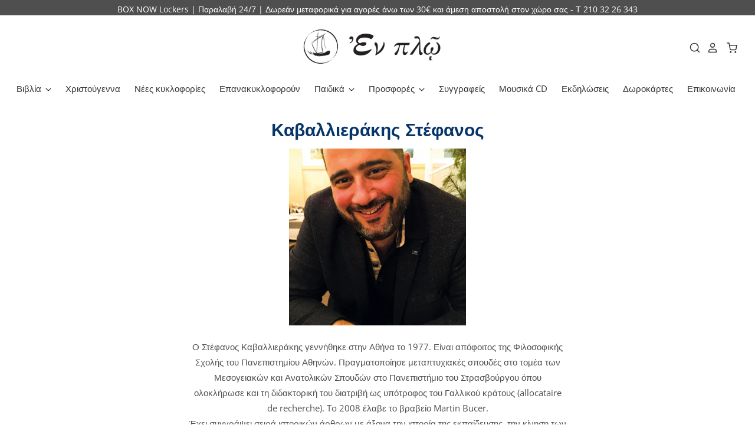

--- FILE ---
content_type: text/html; charset=utf-8
request_url: https://enploeditions.gr/collections/%CE%BA%CE%B1%CE%B2%CE%B1%CE%BB%CE%BB%CE%B9%CE%B5%CF%81%CE%AC%CE%BA%CE%B7%CF%82-%CF%83%CF%84%CE%AD%CF%86%CE%B1%CE%BD%CE%BF%CF%82
body_size: 36640
content:
<!doctype html>
<html class="no-js no-touch" lang="el">
<head>
  <script>
    window.Store = window.Store || {};
    window.Store.id = 40508883107;
  </script>

  <meta name="google-site-verification" content="CWlQe7MyMnTzlkJwPctOPg_5Gq3F35rtaFpW" />
  <meta charset="utf-8">
  <meta http-equiv="X-UA-Compatible" content="IE=edge,chrome=1">
  <meta name="viewport" content="width=device-width,initial-scale=1" />

 

  <!-- Preconnect Domains -->
  <link rel="preconnect" href="https://cdn.shopify.com" crossorigin>
  <link rel="preconnect" href="https://fonts.shopify.com" crossorigin>
  <link rel="preconnect" href="https://monorail-edge.shopifysvc.com">

  <!-- Preload Assets -->
  <link rel="preload" href="//enploeditions.gr/cdn/shop/t/18/assets/theme.css?v=19887155741661619111759334245" as="style">
  <link rel="preload" href="//enploeditions.gr/cdn/shop/t/18/assets/pacific.js?v=104055249973269856771682589263" as="script">

  <title>Καβαλλιεράκης Στέφανος&ndash; Enplo Editions 
</title>

  
    <meta name="description" content="Ο Στέφανος Καβαλλιεράκης γεννήθηκε στην Αθήνα το 1977. Είναι απόφοιτος της Φιλοσοφικής Σχολής του Πανεπιστημίου Αθηνών. Πραγματοποίησε μεταπτυχιακές σπουδές στο τομέα των Μεσογειακών και Ανατολικών Σπουδών στο Πανεπιστήμιο του Στρασβούργου όπου ολοκλήρωσε και τη διδακτορική του διατριβή ως υπότροφος του Γαλλικού κράτου" />
  

  
    <link rel="shortcut icon" href="//enploeditions.gr/cdn/shop/files/d560b3398be36a603b0f0ac39e4fcedc_32x32.png?v=1681976995" type="image/png" />
  

  
    <link rel="canonical" href="https://enploeditions.gr/collections/%ce%ba%ce%b1%ce%b2%ce%b1%ce%bb%ce%bb%ce%b9%ce%b5%cf%81%ce%ac%ce%ba%ce%b7%cf%82-%cf%83%cf%84%ce%ad%cf%86%ce%b1%ce%bd%ce%bf%cf%82" />
  

  <script>window.performance && window.performance.mark && window.performance.mark('shopify.content_for_header.start');</script><meta name="facebook-domain-verification" content="8uszk274thvp2kb52hu6ll6p1zhv85">
<meta name="google-site-verification" content="luAsLgXzrJZLWThhXnq5HFpu7pY-t3Szs72Ycajpc3c">
<meta name="google-site-verification" content="N4_zgUz5Z7ZcYiqBKjKBcX86C_1kk0CvpRXrEUpl1EI">
<meta name="google-site-verification" content="CWlQe7MyMnTzlkJwPctOPg_5Gq3F35rtaFpWrL98iac">
<meta id="shopify-digital-wallet" name="shopify-digital-wallet" content="/40508883107/digital_wallets/dialog">
<meta name="shopify-checkout-api-token" content="458ecdcd9280668d2af958b70f908b04">
<meta id="in-context-paypal-metadata" data-shop-id="40508883107" data-venmo-supported="false" data-environment="production" data-locale="en_US" data-paypal-v4="true" data-currency="EUR">
<link rel="alternate" type="application/atom+xml" title="Feed" href="/collections/%CE%BA%CE%B1%CE%B2%CE%B1%CE%BB%CE%BB%CE%B9%CE%B5%CF%81%CE%AC%CE%BA%CE%B7%CF%82-%CF%83%CF%84%CE%AD%CF%86%CE%B1%CE%BD%CE%BF%CF%82.atom" />
<link rel="alternate" hreflang="x-default" href="https://enploeditions.gr/collections/%CE%BA%CE%B1%CE%B2%CE%B1%CE%BB%CE%BB%CE%B9%CE%B5%CF%81%CE%AC%CE%BA%CE%B7%CF%82-%CF%83%CF%84%CE%AD%CF%86%CE%B1%CE%BD%CE%BF%CF%82">
<link rel="alternate" hreflang="el" href="https://enploeditions.gr/collections/%CE%BA%CE%B1%CE%B2%CE%B1%CE%BB%CE%BB%CE%B9%CE%B5%CF%81%CE%AC%CE%BA%CE%B7%CF%82-%CF%83%CF%84%CE%AD%CF%86%CE%B1%CE%BD%CE%BF%CF%82">
<link rel="alternate" hreflang="en" href="https://enploeditions.gr/en/collections/%CE%BA%CE%B1%CE%B2%CE%B1%CE%BB%CE%BB%CE%B9%CE%B5%CF%81%CE%AC%CE%BA%CE%B7%CF%82-%CF%83%CF%84%CE%AD%CF%86%CE%B1%CE%BD%CE%BF%CF%82">
<link rel="alternate" type="application/json+oembed" href="https://enploeditions.gr/collections/%ce%ba%ce%b1%ce%b2%ce%b1%ce%bb%ce%bb%ce%b9%ce%b5%cf%81%ce%ac%ce%ba%ce%b7%cf%82-%cf%83%cf%84%ce%ad%cf%86%ce%b1%ce%bd%ce%bf%cf%82.oembed">
<script async="async" src="/checkouts/internal/preloads.js?locale=el-GR"></script>
<script id="shopify-features" type="application/json">{"accessToken":"458ecdcd9280668d2af958b70f908b04","betas":["rich-media-storefront-analytics"],"domain":"enploeditions.gr","predictiveSearch":true,"shopId":40508883107,"locale":"el"}</script>
<script>var Shopify = Shopify || {};
Shopify.shop = "enplo-editions.myshopify.com";
Shopify.locale = "el";
Shopify.currency = {"active":"EUR","rate":"1.0"};
Shopify.country = "GR";
Shopify.theme = {"name":"Main site","id":147417530694,"schema_name":"Pacific","schema_version":"6.0.0","theme_store_id":705,"role":"main"};
Shopify.theme.handle = "null";
Shopify.theme.style = {"id":null,"handle":null};
Shopify.cdnHost = "enploeditions.gr/cdn";
Shopify.routes = Shopify.routes || {};
Shopify.routes.root = "/";</script>
<script type="module">!function(o){(o.Shopify=o.Shopify||{}).modules=!0}(window);</script>
<script>!function(o){function n(){var o=[];function n(){o.push(Array.prototype.slice.apply(arguments))}return n.q=o,n}var t=o.Shopify=o.Shopify||{};t.loadFeatures=n(),t.autoloadFeatures=n()}(window);</script>
<script id="shop-js-analytics" type="application/json">{"pageType":"collection"}</script>
<script defer="defer" async type="module" src="//enploeditions.gr/cdn/shopifycloud/shop-js/modules/v2/client.init-shop-cart-sync_C5zu1it0.el.esm.js"></script>
<script defer="defer" async type="module" src="//enploeditions.gr/cdn/shopifycloud/shop-js/modules/v2/chunk.common_iou2FezD.esm.js"></script>
<script type="module">
  await import("//enploeditions.gr/cdn/shopifycloud/shop-js/modules/v2/client.init-shop-cart-sync_C5zu1it0.el.esm.js");
await import("//enploeditions.gr/cdn/shopifycloud/shop-js/modules/v2/chunk.common_iou2FezD.esm.js");

  window.Shopify.SignInWithShop?.initShopCartSync?.({"fedCMEnabled":true,"windoidEnabled":true});

</script>
<script>(function() {
  var isLoaded = false;
  function asyncLoad() {
    if (isLoaded) return;
    isLoaded = true;
    var urls = ["https:\/\/ping.contactpigeon.com\/bi\/nshopjs\/cpagent142696.js?cid=enplo_editions\u0026v=001\u0026shop=enplo-editions.myshopify.com"];
    for (var i = 0; i < urls.length; i++) {
      var s = document.createElement('script');
      s.type = 'text/javascript';
      s.async = true;
      s.src = urls[i];
      var x = document.getElementsByTagName('script')[0];
      x.parentNode.insertBefore(s, x);
    }
  };
  if(window.attachEvent) {
    window.attachEvent('onload', asyncLoad);
  } else {
    window.addEventListener('load', asyncLoad, false);
  }
})();</script>
<script id="__st">var __st={"a":40508883107,"offset":7200,"reqid":"72a5868a-58d2-466a-aa56-6dab07c58874-1768974035","pageurl":"enploeditions.gr\/collections\/%CE%BA%CE%B1%CE%B2%CE%B1%CE%BB%CE%BB%CE%B9%CE%B5%CF%81%CE%AC%CE%BA%CE%B7%CF%82-%CF%83%CF%84%CE%AD%CF%86%CE%B1%CE%BD%CE%BF%CF%82","u":"e21781169869","p":"collection","rtyp":"collection","rid":278274801827};</script>
<script>window.ShopifyPaypalV4VisibilityTracking = true;</script>
<script id="captcha-bootstrap">!function(){'use strict';const t='contact',e='account',n='new_comment',o=[[t,t],['blogs',n],['comments',n],[t,'customer']],c=[[e,'customer_login'],[e,'guest_login'],[e,'recover_customer_password'],[e,'create_customer']],r=t=>t.map((([t,e])=>`form[action*='/${t}']:not([data-nocaptcha='true']) input[name='form_type'][value='${e}']`)).join(','),a=t=>()=>t?[...document.querySelectorAll(t)].map((t=>t.form)):[];function s(){const t=[...o],e=r(t);return a(e)}const i='password',u='form_key',d=['recaptcha-v3-token','g-recaptcha-response','h-captcha-response',i],f=()=>{try{return window.sessionStorage}catch{return}},m='__shopify_v',_=t=>t.elements[u];function p(t,e,n=!1){try{const o=window.sessionStorage,c=JSON.parse(o.getItem(e)),{data:r}=function(t){const{data:e,action:n}=t;return t[m]||n?{data:e,action:n}:{data:t,action:n}}(c);for(const[e,n]of Object.entries(r))t.elements[e]&&(t.elements[e].value=n);n&&o.removeItem(e)}catch(o){console.error('form repopulation failed',{error:o})}}const l='form_type',E='cptcha';function T(t){t.dataset[E]=!0}const w=window,h=w.document,L='Shopify',v='ce_forms',y='captcha';let A=!1;((t,e)=>{const n=(g='f06e6c50-85a8-45c8-87d0-21a2b65856fe',I='https://cdn.shopify.com/shopifycloud/storefront-forms-hcaptcha/ce_storefront_forms_captcha_hcaptcha.v1.5.2.iife.js',D={infoText:'Προστατεύεται με το hCaptcha',privacyText:'Απόρρητο',termsText:'Όροι'},(t,e,n)=>{const o=w[L][v],c=o.bindForm;if(c)return c(t,g,e,D).then(n);var r;o.q.push([[t,g,e,D],n]),r=I,A||(h.body.append(Object.assign(h.createElement('script'),{id:'captcha-provider',async:!0,src:r})),A=!0)});var g,I,D;w[L]=w[L]||{},w[L][v]=w[L][v]||{},w[L][v].q=[],w[L][y]=w[L][y]||{},w[L][y].protect=function(t,e){n(t,void 0,e),T(t)},Object.freeze(w[L][y]),function(t,e,n,w,h,L){const[v,y,A,g]=function(t,e,n){const i=e?o:[],u=t?c:[],d=[...i,...u],f=r(d),m=r(i),_=r(d.filter((([t,e])=>n.includes(e))));return[a(f),a(m),a(_),s()]}(w,h,L),I=t=>{const e=t.target;return e instanceof HTMLFormElement?e:e&&e.form},D=t=>v().includes(t);t.addEventListener('submit',(t=>{const e=I(t);if(!e)return;const n=D(e)&&!e.dataset.hcaptchaBound&&!e.dataset.recaptchaBound,o=_(e),c=g().includes(e)&&(!o||!o.value);(n||c)&&t.preventDefault(),c&&!n&&(function(t){try{if(!f())return;!function(t){const e=f();if(!e)return;const n=_(t);if(!n)return;const o=n.value;o&&e.removeItem(o)}(t);const e=Array.from(Array(32),(()=>Math.random().toString(36)[2])).join('');!function(t,e){_(t)||t.append(Object.assign(document.createElement('input'),{type:'hidden',name:u})),t.elements[u].value=e}(t,e),function(t,e){const n=f();if(!n)return;const o=[...t.querySelectorAll(`input[type='${i}']`)].map((({name:t})=>t)),c=[...d,...o],r={};for(const[a,s]of new FormData(t).entries())c.includes(a)||(r[a]=s);n.setItem(e,JSON.stringify({[m]:1,action:t.action,data:r}))}(t,e)}catch(e){console.error('failed to persist form',e)}}(e),e.submit())}));const S=(t,e)=>{t&&!t.dataset[E]&&(n(t,e.some((e=>e===t))),T(t))};for(const o of['focusin','change'])t.addEventListener(o,(t=>{const e=I(t);D(e)&&S(e,y())}));const B=e.get('form_key'),M=e.get(l),P=B&&M;t.addEventListener('DOMContentLoaded',(()=>{const t=y();if(P)for(const e of t)e.elements[l].value===M&&p(e,B);[...new Set([...A(),...v().filter((t=>'true'===t.dataset.shopifyCaptcha))])].forEach((e=>S(e,t)))}))}(h,new URLSearchParams(w.location.search),n,t,e,['guest_login'])})(!1,!0)}();</script>
<script integrity="sha256-4kQ18oKyAcykRKYeNunJcIwy7WH5gtpwJnB7kiuLZ1E=" data-source-attribution="shopify.loadfeatures" defer="defer" src="//enploeditions.gr/cdn/shopifycloud/storefront/assets/storefront/load_feature-a0a9edcb.js" crossorigin="anonymous"></script>
<script data-source-attribution="shopify.dynamic_checkout.dynamic.init">var Shopify=Shopify||{};Shopify.PaymentButton=Shopify.PaymentButton||{isStorefrontPortableWallets:!0,init:function(){window.Shopify.PaymentButton.init=function(){};var t=document.createElement("script");t.src="https://enploeditions.gr/cdn/shopifycloud/portable-wallets/latest/portable-wallets.el.js",t.type="module",document.head.appendChild(t)}};
</script>
<script data-source-attribution="shopify.dynamic_checkout.buyer_consent">
  function portableWalletsHideBuyerConsent(e){var t=document.getElementById("shopify-buyer-consent"),n=document.getElementById("shopify-subscription-policy-button");t&&n&&(t.classList.add("hidden"),t.setAttribute("aria-hidden","true"),n.removeEventListener("click",e))}function portableWalletsShowBuyerConsent(e){var t=document.getElementById("shopify-buyer-consent"),n=document.getElementById("shopify-subscription-policy-button");t&&n&&(t.classList.remove("hidden"),t.removeAttribute("aria-hidden"),n.addEventListener("click",e))}window.Shopify?.PaymentButton&&(window.Shopify.PaymentButton.hideBuyerConsent=portableWalletsHideBuyerConsent,window.Shopify.PaymentButton.showBuyerConsent=portableWalletsShowBuyerConsent);
</script>
<script data-source-attribution="shopify.dynamic_checkout.cart.bootstrap">document.addEventListener("DOMContentLoaded",(function(){function t(){return document.querySelector("shopify-accelerated-checkout-cart, shopify-accelerated-checkout")}if(t())Shopify.PaymentButton.init();else{new MutationObserver((function(e,n){t()&&(Shopify.PaymentButton.init(),n.disconnect())})).observe(document.body,{childList:!0,subtree:!0})}}));
</script>
<script id='scb4127' type='text/javascript' async='' src='https://enploeditions.gr/cdn/shopifycloud/privacy-banner/storefront-banner.js'></script><link id="shopify-accelerated-checkout-styles" rel="stylesheet" media="screen" href="https://enploeditions.gr/cdn/shopifycloud/portable-wallets/latest/accelerated-checkout-backwards-compat.css" crossorigin="anonymous">
<style id="shopify-accelerated-checkout-cart">
        #shopify-buyer-consent {
  margin-top: 1em;
  display: inline-block;
  width: 100%;
}

#shopify-buyer-consent.hidden {
  display: none;
}

#shopify-subscription-policy-button {
  background: none;
  border: none;
  padding: 0;
  text-decoration: underline;
  font-size: inherit;
  cursor: pointer;
}

#shopify-subscription-policy-button::before {
  box-shadow: none;
}

      </style>

<script>window.performance && window.performance.mark && window.performance.mark('shopify.content_for_header.end');</script>

  
  















<meta property="og:site_name" content="Enplo Editions ">
<meta property="og:url" content="https://enploeditions.gr/collections/%ce%ba%ce%b1%ce%b2%ce%b1%ce%bb%ce%bb%ce%b9%ce%b5%cf%81%ce%ac%ce%ba%ce%b7%cf%82-%cf%83%cf%84%ce%ad%cf%86%ce%b1%ce%bd%ce%bf%cf%82">
<meta property="og:title" content="Καβαλλιεράκης Στέφανος">
<meta property="og:type" content="website">
<meta property="og:description" content="Ο Στέφανος Καβαλλιεράκης γεννήθηκε στην Αθήνα το 1977. Είναι απόφοιτος της Φιλοσοφικής Σχολής του Πανεπιστημίου Αθηνών. Πραγματοποίησε μεταπτυχιακές σπουδές στο τομέα των Μεσογειακών και Ανατολικών Σπουδών στο Πανεπιστήμιο του Στρασβούργου όπου ολοκλήρωσε και τη διδακτορική του διατριβή ως υπότροφος του Γαλλικού κράτου">




    
    
    

    
    
    <meta
      property="og:image"
      content="https://enploeditions.gr/cdn/shop/files/480326867_1054453856702616_5076378463595121149_n_1505x630.jpg?v=1746276472"
    />
    <meta
      property="og:image:secure_url"
      content="https://enploeditions.gr/cdn/shop/files/480326867_1054453856702616_5076378463595121149_n_1505x630.jpg?v=1746276472"
    />
    <meta property="og:image:width" content="1505" />
    <meta property="og:image:height" content="630" />
    
    
    <meta property="og:image:alt" content="Social media image" />
  
















<meta name="twitter:title" content="Καβαλλιεράκης Στέφανος">
<meta name="twitter:description" content="Ο Στέφανος Καβαλλιεράκης γεννήθηκε στην Αθήνα το 1977. Είναι απόφοιτος της Φιλοσοφικής Σχολής του Πανεπιστημίου Αθηνών. Πραγματοποίησε μεταπτυχιακές σπουδές στο τομέα των Μεσογειακών και Ανατολικών Σπουδών στο Πανεπιστήμιο του Στρασβούργου όπου ολοκλήρωσε και τη διδακτορική του διατριβή ως υπότροφος του Γαλλικού κράτου">


    
    
    
      
      
      <meta name="twitter:card" content="summary_large_image">
    
    
    <meta
      property="twitter:image"
      content="https://enploeditions.gr/cdn/shop/files/480326867_1054453856702616_5076378463595121149_n_1200x600_crop_center.jpg?v=1746276472"
    />
    <meta property="twitter:image:width" content="1200" />
    <meta property="twitter:image:height" content="600" />
    
    
    <meta property="twitter:image:alt" content="Social media image" />
  



  <!-- Theme CSS -->
  <link rel="stylesheet" href="//enploeditions.gr/cdn/shop/t/18/assets/theme.css?v=19887155741661619111759334245">

  <!-- Theme object -->
  
  <script>
  
    window.Shop = {};
  
    Shop.cartQuantityError = {
      title: "Μη διαθέσιμο",
      message: "Μπορείτε να έχετε μόνο ** quantity ** ** title ** στο καλάθι σας",
      button: "Ναι",
    };
  
    Shop.moneyFormat = "€{{amount_with_comma_separator}}";
  
    
  
    
  
    
  
    window.Theme = {
      version: '6.0.0',
      name: 'Pacific',
      routes: {
        "root_url": "/",
        "account_url": "/account",
        "account_login_url": "/account/login",
        "account_logout_url": "/account/logout",
        "account_register_url": "/account/register",
        "account_addresses_url": "/account/addresses",
        "collections_url": "/collections",
        "all_products_collection_url": "/collections/all",
        "search_url": "/search",
        "predictive_search_url": "/search/suggest",
        "cart_url": "/cart",
        "cart_add_url": "/cart/add",
        "cart_change_url": "/cart/change",
        "cart_clear_url": "/cart/clear",
        "product_recommendations_url": "/recommendations/products"
      }
    };
  </script>
  

  <!-- Google tag (gtag.js) -->
<script async src="https://www.googletagmanager.com/gtag/js?id=AW-11119292780"></script>
<script>
  window.dataLayer = window.dataLayer || [];
  function gtag(){dataLayer.push(arguments);}
  gtag('js', new Date());

  gtag('config', 'AW-11119292780');
</script>

<!-- Global site tag (gtag.js) - Google Ads: 716581257 -->
<script async src="https://www.googletagmanager.com/gtag/js?id=AW-716581257"></script>
<script>
  window.dataLayer = window.dataLayer || [];
  function gtag(){dataLayer.push(arguments);}
  gtag('js', new Date());

  gtag('config', 'AW-716581257');
</script>
    
<script>
  gtag('event', 'page_view', {
    'send_to': 'AW-716581257',
    'value': 'replace with value',
    'items': [{
      'id': 'replace with value',
      'google_business_vertical': 'retail'
    }]
  });
</script>

<meta name="google-site-verification" content="CWlQe7MyMnTzlkJwPctOPg_5Gq3F35rtaFpWrL98iac" />

    <script type="text/javascript">
    (function(c,l,a,r,i,t,y){
        c[a]=c[a]||function(){(c[a].q=c[a].q||[]).push(arguments)};
        t=l.createElement(r);t.async=1;t.src="https://www.clarity.ms/tag/"+i;
        y=l.getElementsByTagName(r)[0];y.parentNode.insertBefore(t,y);
    })(window, document, "clarity", "script", "fpy72nfgrc");
</script>

    <!-- Google tag (gtag.js) -->
<script async src="https://www.googletagmanager.com/gtag/js?id=G-NG5EW2RLZY"></script>
<script>
  window.dataLayer = window.dataLayer || [];
  function gtag(){dataLayer.push(arguments);}
  gtag('js', new Date());

  gtag('config', 'G-NG5EW2RLZY');
</script>

  
  <!-- Google tag (gtag.js) -->
<script async src="https://www.googletagmanager.com/gtag/js?id=AW-11119292780"></script>
<script>
  window.dataLayer = window.dataLayer || [];
  function gtag(){dataLayer.push(arguments);}
  gtag('js', new Date());

  gtag('config', 'AW-11119292780');
</script>

  <!-- Event snippet for Google Shopping App Add To Cart conversion page -->
<script>
  gtag('event', 'conversion', {
      'send_to': 'AW-11119292780/rxaeCJaS_JEYEOzii7Yp',
      'value': 0.0,
      'currency': 'EUR'
  });
</script>

  <!-- Event snippet for Google Shopping App Purchase conversion page -->
<script>
  gtag('event', 'conversion', {
      'send_to': 'AW-11119292780/F_qpCIqS_JEYEOzii7Yp',
      'value': 0.0,
      'currency': 'EUR',
      'transaction_id': ''
  });
</script>

  <!-- Event snippet for Google Shopping App Begin Checkout conversion page -->
<script>
  gtag('event', 'conversion', {
      'send_to': 'AW-11119292780/GH1lCJmS_JEYEOzii7Yp',
      'value': 0.0,
      'currency': 'EUR'
  });
</script>

  


  

<script type="text/javascript">
    //var sm_quantity_selector_attr = 'id';
    var sm_override_checkout_button = true;
  	
    var sm_is_cart_page = false;
	
</script>

<style>
#gift_container, #gift_container .giftContainerContent, #smProductDetailGiftWrapper {
  all: unset;
}

#gift_container .giftContainerContent *, #smProductDetailGiftWrapper * {
	all: unset;
}

#sticky_gift_icon.stickyGartRight {
  	right: 20px;
    bottom: 20px;
}
#sticky_gift_icon {
    position: fixed;
    bottom: 200px;
    right: 15px;
    z-index: 9999;
}
#sticky_gift_icon a {
    text-decoration: none;
    font-size: 20px;
    color: #34495e;
}
#sticky_gift_icon span {
    display: block;
    -webkit-border-radius: 40px;
    -moz-border-radius: 40px;
    border-radius: 40px;
    background-color: rgba(255,255,255,.9);
    -webkit-box-shadow: 1px 1px 5px grey;
    -moz-box-shadow: 1px 1px 5px grey;
    box-shadow: 1px 1px 5px grey;
    padding: 10px;
    width: 40px;
    height: 40px;
    margin: 0 auto;
    line-height: 40px !important;
    text-align: center;
    text-align: -moz-center;
    text-align: -webkit-center;
    position: relative;
    box-sizing: content-box !important;
    z-index: 1;
}
#sticky_gift_icon mark {
    -webkit-border-radius: 20px;
    -moz-border-radius: 20px;
    border-radius: 20px;
    border: 2px solid #FFF;
    width: 20px;
    height: 20px;
    background-color: #FF6B6B;
    position: absolute;
    top: -5px;
    left: -10px;
    font-size: 10px;
    line-height: 20px;
    font-family: Roboto,sans-serif;
    color: #FFF;
    font-weight: 700;
    box-sizing: content-box !important;
}
#sticky_gift_icon svg.showGifts {
  	height: 30px;
	width: 30px;
	margin-top: 3px;
	vertical-align: inherit;
}
#sticky_gift_icon svg.hideGifts {
  	height: 25px;
    width: 25px;
    margin-top: 8px;
  	display: none;
  	vertical-align: inherit;
}

#gift_container {
  color:black;
  position: fixed;
  z-index: 9999999;
  bottom: 95px;
  right: 20px;
  max-height: 80%;
  overflow-y: scroll;
  overflow-x: hidden;
  -webkit-box-shadow: rgba(0, 0, 0, 0.16) 0px 5px 40px, rgb(0, 0, 0) 0px 5px 0px 0px inset !important;
  -moz-box-shadow: rgba(0, 0, 0, 0.16) 0px 5px 40px, rgb(0, 0, 0) 0px 5px 0px 0px inset !important;
  box-shadow: rgba(0, 0, 0, 0.16) 0px 5px 40px, rgb(0, 0, 0) 0px 5px 0px 0px inset !important;
  -moz-border-radius: 8px;
  -webkit-border-radius: 8px;
  border-radius: 8px;
  font-size: 13px;
  font-family: -apple-system, BlinkMacSystemFont, 'Segoe UI', Roboto, Oxygen, Ubuntu, Cantarell, 'Open Sans', 'Helvetica Neue', sans-serif;
}

#gift_container .giftContainerContent {
  float: right;
  background: white;
  width: 320px;
  position: relative;
  padding: 10px 10px 0px 10px;
  display:none;
}

#gift_container .giftContainerContent .giftWrapper {
    color: black;
  	padding: 5px;
  	margin: 0px 0px 10px;
	background:rgb(255, 255, 255) none repeat scroll 0% 0%;
	border-radius: 5px;
  	-webkit-border-radius: 5px;
  	-moz-border-radius: 5px;
  	-webkit-box-shadow: rgba(0, 0, 0, 0.1) 0px 4px 15px 0px, rgba(0, 0, 0, 0.1) 0px 1px 2px 0px;
  	-moz-box-shadow: rgba(0, 0, 0, 0.1) 0px 4px 15px 0px, rgba(0, 0, 0, 0.1) 0px 1px 2px 0px;
	box-shadow: rgba(0, 0, 0, 0.1) 0px 4px 15px 0px, rgba(0, 0, 0, 0.1) 0px 1px 2px 0px;
	position: relative;
  	display: block;
}

#gift_container .giftContainerContent .orderGiftsTitle, #gift_container .giftContainerContent .productsToOfferGiftsTitle {
  	text-align: center;
	padding: 5px;
	margin: 0 auto;
	font-weight: bold;
	display: block;
	border-bottom: 1px solid gray;
	width: 95%;
}

#gift_container .giftContainerContent ul {
	display: inline;
}
#gift_container .giftContainerContent li{
	padding: 10px 20px;
	display: block;
}
#gift_container .giftContainerContent li img{
	width: 22%;
	float: left;
	display: block;
}
#gift_container .giftContainerContent .smItems{
	width: 70%;
	display: block;
	float: left;
  	margin-left: 5%;
}

#gift_container .giftContainerContent .giftWrapper a {
  	display: inline;
    cursor: pointer;
    text-decoration: underline;
}

#gift_container.removeLinks .giftContainerContent .giftWrapper .smItems a, #gift_container.removeLinks .giftContainerContent .giftWrapper .alreadyInCartGiftTitle a {
    cursor: inherit;
    text-decoration: none;
}

#gift_container .giftContainerContent .smAddGiftToCart {
  	padding: 4px 10px;
    margin-top: 4px;
    background:rgba(168, 168, 168, 0.46) none repeat scroll 0% 0%;
    border-radius: 2px;
    position: relative;
    display: block;
    font-weight: bold;
    cursor: pointer;
}

#gift_container .giftContainerContent .giftAlreadyInCart, #gift_container .giftContainerContent .giftLineAlreadyInCart {
  	padding: 5px 20px;
	display: block;
  	text-align: center;
}
#gift_container .giftContainerContent .giftAlreadyInCart a, #gift_container .giftContainerContent .giftLineAlreadyInCart a {
  	font-weight: bold;
}
#gift_container .giftContainerContent .removeFromCart {
  	display: block;
    margin-top: 10px;
    cursor: pointer;
    text-decoration: underline;
}


#gift_container .giftContainerContent .item-variants select {
	display: block;
	color: #444;
	padding: .3em 1.0em .3em .3em;
	width: 100%;
	max-width: 100%;
	box-sizing: border-box;
	margin-top: 2px;
	border: 1px solid #aaa;
	-moz-border-radius: .2em;
  	-webkit-border-radius: .2em;
  	border-radius: .2em;
	-moz-appearance: none;
	-webkit-appearance: none;
	appearance: none;
	background-color: #fff;
	background-image: url('data:image/svg+xml;charset=US-ASCII,<svg version="1.1" id="Capa_1" xmlns="http://www.w3.org/2000/svg" xmlns:xlink="http://www.w3.org/1999/xlink" x="0px" y="0px"	 width="292.362px" height="292.362px" viewBox="0 0 292.362 292.362" style="enable-background:new 0 0 292.362 292.362;"	 xml:space="preserve"><g>	<path d="M286.935,69.377c-3.614-3.617-7.898-5.424-12.848-5.424H18.274c-4.952,0-9.233,1.807-12.85,5.424		C1.807,72.998,0,77.279,0,82.228c0,4.948,1.807,9.229,5.424,12.847l127.907,127.907c3.621,3.617,7.902,5.428,12.85,5.428		s9.233-1.811,12.847-5.428L286.935,95.074c3.613-3.617,5.427-7.898,5.427-12.847C292.362,77.279,290.548,72.998,286.935,69.377z"/></g><g></g><g></g><g></g><g></g><g></g><g></g><g></g><g></g><g></g><g></g><g></g><g></g><g></g><g></g><g></g></svg>'), linear-gradient(to bottom, #ffffff 0%,#e5e5e5 100%);
	background-repeat: no-repeat, repeat;
	background-position: right .7em top 50%, 0 0;
	background-size: .65em auto, 100%;
}
#gift_container .giftContainerContent .item-variants select::-ms-expand {
	display: none;
}
#gift_container .giftContainerContent .item-variants select:hover {
	border-color: #888;
}
#gift_container .giftContainerContent .item-variants select:focus {
	border-color: #aaa;
	-moz-box-shadow: 0 0 1px 3px rgba(59, 153, 252, .7);
  	-webkit-box-shadow: 0 0 1px 3px rgba(59, 153, 252, .7);
  	box-shadow: 0 0 1px 3px rgba(59, 153, 252, .7);
	-moz-box-shadow: 0 0 0 3px -moz-mac-focusring;
  	-webkit-box-shadow: 0 0 0 3px -moz-mac-focusring;
  	box-shadow: 0 0 0 3px -moz-mac-focusring;
	color: #222;
	outline: none;
}
#gift_container .giftContainerContent .item-variants select option {
	font-weight:normal;
}

*[dir="rtl"] #gift_container .giftContainerContent .item-variants select, :root:lang(ar) #gift_container .giftContainerContent .item-variants select, :root:lang(iw) #gift_container .giftContainerContent .item-variants select {
	background-position: left .7em top 50%, 0 0;
	padding: .6em .8em .5em 1.4em;
}

#gift_container .giftContainerContent .item-variants select:disabled, #gift_container .giftContainerContent .item-variants select[aria-disabled=true] {
	color: graytext;
	background-image: url('data:image/svg+xml;charset=US-ASCII,<svg version="1.1" id="Capa_1" xmlns="http://www.w3.org/2000/svg" xmlns:xlink="http://www.w3.org/1999/xlink" x="0px" y="0px"	 width="292.362px" height="292.362px" viewBox="0 0 292.362 292.362" style="enable-background:new 0 0 292.362 292.362;"	 xml:space="preserve"><g>	<path d="M286.935,69.377c-3.614-3.617-7.898-5.424-12.848-5.424H18.274c-4.952,0-9.233,1.807-12.85,5.424		C1.807,72.998,0,77.279,0,82.228c0,4.948,1.807,9.229,5.424,12.847l127.907,127.907c3.621,3.617,7.902,5.428,12.85,5.428		s9.233-1.811,12.847-5.428L286.935,95.074c3.613-3.617,5.427-7.898,5.427-12.847C292.362,77.279,290.548,72.998,286.935,69.377z"/></g><g></g><g></g><g></g><g></g><g></g><g></g><g></g><g></g><g></g><g></g><g></g><g></g><g></g><g></g><g></g></svg>'),linear-gradient(to bottom, #ffffff 0%,#e5e5e5 100%);
}
#gift_container .giftContainerContent .item-variants select:disabled:hover, #gift_container .giftContainerContent .item-variants select[aria-disabled=true] {
	border-color: #aaa;
}
#gift_container .giftContainerContent:after {
  bottom: 100%;
  left: 89%;
  border: solid transparent;
  content: " ";
  height: 0;
  width: 0;
  position: absolute;
  pointer-events: none;
  border-bottom-color: white;
  border-width: 8px;
  margin-left: -8px;
}

#gift_container .button {
  background: #6394F8;
  color: white;
  text-align: center;
  padding: 12px;
  text-decoration: none;
  display: block;
  border-radius: 3px;
  font-size: 16px;
  margin: 25px 0 15px 0;
}
#gift_container .button:hover {
  background: #729ef9;
}

#gift_container .clearfix:after {
  content: "";
  display: table;
  clear: both;
}

#gift_container #overlaySection {
  display: none;
  width: 100%;
  height: 100%;
  position: absolute;
  top: 0;
  left: 0;
  background: white;
  opacity: 0.6;
  z-index: 99;
}


#smProductDetailGiftWrapper {
  position: relative;
  font-size: 13px;
  font-family: -apple-system, BlinkMacSystemFont, 'Segoe UI', Roboto, Oxygen, Ubuntu, Cantarell, 'Open Sans', 'Helvetica Neue', sans-serif;
  line-height: 1;
  -webkit-font-smoothing: antialiased;
  -moz-osx-font-smoothing: grayscale;
  color: #000;
  padding: 10px;
  margin: 20px 0px 50px;
  background:rgb(255, 255, 255) none repeat scroll 0% 0%;
  -webkit-border-radius: 5px;
  -moz-border-radius: 5px;
  border-radius: 5px;
  -webkit-box-shadow:rgba(0, 0, 0, 0.1) 0px 1px 1px 0px,rgba(0, 0, 0, 0.1) 0px 1px 1px 1px;
  -moz-box-shadow:rgba(0, 0, 0, 0.1) 0px 1px 1px 0px,rgba(0, 0, 0, 0.1) 0px 1px 1px 1px;
  box-shadow:rgba(0, 0, 0, 0.1) 0px 1px 1px 0px,rgba(0, 0, 0, 0.1) 0px 1px 1px 1px;
  display: block;
  clear:both;
}

#smProductDetailGiftWrapper.alreadyInCart {
  border: 1px solid #00800070;
  background: rgb(245, 251, 244);
}

#smProductDetailGiftWrapper .alreadyInCartProductTitle {
  display: block;
  text-align: center;
}
#smProductDetailGiftWrapper .alreadyInCartProductTitle a {
  cursor: pointer;
  text-decoration: underline;
  font-weight: bold;
}

#smProductDetailGiftMainWrapper.removeLinks .alreadyInCartProductTitle a {
    cursor: inherit;
    text-decoration: none;
}

#smProductDetailGiftWrapper .removeFromCart {
  display: block;
  text-align: center;
  margin-top: 20px;
  cursor: pointer;
  text-decoration: underline;
}


#smProductDetailGiftWrapper li {
	padding: 10px 20px;
    display: inline-block;
}

#smProductDetailGiftWrapper li img {
  width: 22%;
  float: left;
  display: block;
}
#smProductDetailGiftWrapper .smItems {
  width: 70%;
  display: block;
  float: left;
  margin-left: 5%;
}
#smProductDetailGiftWrapper .giftWrapper a, #smProductDetailGiftWrapper .giftLineAlreadyInCart a {
  display: inline;
  cursor: pointer;
}
#smProductDetailGiftWrapper .item-variants select {
  display: block;
  color:#444;
  padding: .5em 1.0em .3em .3em;
  width: 100%;
  max-width: 100%;
  box-sizing: border-box;
  margin-top: 6px;
  border: 1px solid #aaa;
  -moz-border-radius: .2em;
  -webkit-border-radius: .2em;
  border-radius: .2em;
  -moz-appearance: none;
  -webkit-appearance: none;
  appearance: none;
  background-color:#fff;
  background-image: url('data:image/svg+xml;charset=US-ASCII,<svg version="1.1" id="Capa_1" xmlns="http://www.w3.org/2000/svg" xmlns:xlink="http://www.w3.org/1999/xlink" x="0px" y="0px" width="292.362px" height="292.362px" viewBox="0 0 292.362 292.362" style="enable-background:new 0 0 292.362 292.362;" xml:space="preserve"><g> <path d="M286.935,69.377c-3.614-3.617-7.898-5.424-12.848-5.424H18.274c-4.952,0-9.233,1.807-12.85,5.424 C1.807,72.998,0,77.279,0,82.228c0,4.948,1.807,9.229,5.424,12.847l127.907,127.907c3.621,3.617,7.902,5.428,12.85,5.428 s9.233-1.811,12.847-5.428L286.935,95.074c3.613-3.617,5.427-7.898,5.427-12.847C292.362,77.279,290.548,72.998,286.935,69.377z"/></g><g></g><g></g><g></g><g></g><g></g><g></g><g></g><g></g><g></g><g></g><g></g><g></g><g></g><g></g><g></g></svg>'), linear-gradient(to bottom,#ffffff 0%,#e5e5e5 100%);
  background-repeat: no-repeat, repeat;
  background-position: right .7em top 50%, 0 0;
  background-size: .65em auto, 100%;
  text-align: left;
}

#smProductDetailGiftWrapper .item-name {
  display: block;
  cursor: pointer;
  text-decoration: underline;
  text-align: left;
}

#smProductDetailGiftMainWrapper.removeLinks .item-name, #smProductDetailGiftMainWrapper.removeLinks .alreadyInCartGiftTitle a, #smProductDetailGiftWrapper.removeLinks .item-name {
    cursor: inherit;
    text-decoration: none;
}

#smProductDetailGiftMainWrapper li.isInCart {
    padding: 10px 5px !important;
}
#smProductDetailGiftMainWrapper li.isInCart .giftLineAlreadyInCart img {
    margin-right: 15px !important;
}

#smProductDetailGiftWrapper .giftLineAlreadyInCart {
    padding: 15px !important;
    display: block;
    text-align: center;
}

#smProductDetailGiftWrapper .giftLineAlreadyInCart a {
    font-weight: bold;
}
#smProductDetailGiftWrapper .removeFromCart {
    display: block;
    margin-top: 10px;
    cursor: pointer;
    text-decoration: underline;
}

#smProductDetailGiftWrapper .item-variants select option {
  font-weight: normal;
}
#smProductDetailGiftWrapper .smAddGiftToCart {
  padding: 8px 8px;
  margin-top: 6px;
  background: rgba(168, 168, 168, 0.46) none repeat scroll 0% 0%;
  -moz-border-radius: 2px;
  -webkit-border-radius: 2px;
  border-radius: 2px;
  position: relative;
  display: block;
  font-weight: bold;
  cursor: pointer;
}
#smProductDetailGiftWrapper .productsToOfferGiftsTitle {
  text-align: center;
  padding: 5px;
  margin: 0 auto;
  font-weight: bold;
  display: block;
  border-bottom: 1px solid gray;
  width: 95%;
  margin-bottom: 20px;
  line-height: 20px;
}
#smProductDetailGiftWrapper .productsToOfferGiftsTitle a {
	cursor: pointer;
  	text-decoration: underline;
}

#gift_container  .offerGiftsUntilDate, #smProductDetailGiftWrapper .offerGiftsUntilDate {
  display: block;
  margin-top: 5px;
  text-align: center;
  border-top: 1px solid black;
  padding: 10px;
}

#gift_container  .offerGiftsUntilDateIcon, #smProductDetailGiftWrapper .offerGiftsUntilDateIcon {
  padding: 0 1.0em .3em .3em;
  background-color: #fff;
  background-image: url('data:image/svg+xml;charset=US-ASCII,<svg height="512pt" viewBox="0 0 512 512" width="512pt" xmlns="http://www.w3.org/2000/svg"><path d="m482 292.25v-246.25c0-8.285156-6.714844-15-15-15h-76v-16c0-8.285156-6.714844-15-15-15s-15 6.714844-15 15v16h-60v-16c0-8.285156-6.714844-15-15-15s-15 6.714844-15 15v16h-60v-16c0-8.285156-6.714844-15-15-15s-15 6.714844-15 15v16h-60v-16c0-8.285156-6.714844-15-15-15s-15 6.714844-15 15v16h-76c-8.285156 0-15 6.714844-15 15v391c0 8.285156 6.714844 15 15 15h249.804688c24.25 36.152344 65.488281 60 112.195312 60 74.4375 0 135-60.5625 135-135 0-32.070312-11.25-61.5625-30-84.75zm-391-231.25v15c0 8.285156 6.714844 15 15 15s15-6.714844 15-15v-15h60v15c0 8.285156 6.714844 15 15 15s15-6.714844 15-15v-15h60v15c0 8.285156 6.714844 15 15 15s15-6.714844 15-15v-15h60v15c0 8.285156 6.714844 15 15 15s15-6.714844 15-15v-15h61v60h-422v-60zm-61 361v-271h422v113.804688c-21.464844-14.394532-47.269531-22.804688-75-22.804688-47.398438 0-89.164062 24.558594-113.257812 61.613281-2.027344-1.023437-4.3125-1.613281-6.742188-1.613281h-30c-8.285156 0-15 6.714844-15 15s6.714844 15 15 15h22.722656c-3.386718 9.554688-5.730468 19.601562-6.882812 30h-15.839844c-8.285156 0-15 6.714844-15 15s6.714844 15 15 15h15.839844c1.152344 10.398438 3.492187 20.445312 6.882812 30zm347 60c-57.898438 0-105-47.101562-105-105s47.101562-105 105-105 105 47.101562 105 105-47.101562 105-105 105zm0 0"/><path d="m437 362h-45v-45c0-8.285156-6.714844-15-15-15s-15 6.714844-15 15v60c0 8.285156 6.714844 15 15 15h60c8.285156 0 15-6.714844 15-15s-6.714844-15-15-15zm0 0"/><path d="m136 182h-30c-8.285156 0-15 6.714844-15 15s6.714844 15 15 15h30c8.285156 0 15-6.714844 15-15s-6.714844-15-15-15zm0 0"/><path d="m136 242h-30c-8.285156 0-15 6.714844-15 15s6.714844 15 15 15h30c8.285156 0 15-6.714844 15-15s-6.714844-15-15-15zm0 0"/><path d="m136 302h-30c-8.285156 0-15 6.714844-15 15s6.714844 15 15 15h30c8.285156 0 15-6.714844 15-15s-6.714844-15-15-15zm0 0"/><path d="m227 212h30c8.285156 0 15-6.714844 15-15s-6.714844-15-15-15h-30c-8.285156 0-15 6.714844-15 15s6.714844 15 15 15zm0 0"/><path d="m227 272h30c8.285156 0 15-6.714844 15-15s-6.714844-15-15-15h-30c-8.285156 0-15 6.714844-15 15s6.714844 15 15 15zm0 0"/><path d="m136 362h-30c-8.285156 0-15 6.714844-15 15s6.714844 15 15 15h30c8.285156 0 15-6.714844 15-15s-6.714844-15-15-15zm0 0"/><path d="m347 212h30c8.285156 0 15-6.714844 15-15s-6.714844-15-15-15h-30c-8.285156 0-15 6.714844-15 15s6.714844 15 15 15zm0 0"/></svg>');
  background-repeat: no-repeat, repeat;
  background-size: 16px auto;
}

.productGiftIcon {
  	position: absolute !important;
    top: 10px !important;
    right: 10px !important;
    width: 15% !important;
    z-index: 1 !important;
    height: 15% !important;
    left: auto !important;
}
.svgTextValue {
  	display: inline-block;
    position: absolute;
    top: 50%;
    -webkit-transform: translateY(-50%);
    transform: translateY(-50%);
    left: 0;
    right: 0;
    margin: auto;
    text-align: center;
  	color: black;
}
.smGiftInCartVariants {
    display: block;
    margin-top: 5px;
    color: #444;
    padding: .3em 1.0em .3em .3em;
    box-sizing: border-box;
    border: 1px solid #aaa;
    background-color: #fff;
}
#smProductDetailGiftMainWrapper .item-original-price {
    margin-top: 5px;
}
#smProductDetailGiftWrapper .item-original-price {
    margin-top: 5px;
}

</style>
<div style="display:none" id="sticky_gift_icon" class="stickyGartRight">
  <a href="#">
    <span style="background-size: 30px;background-repeat: no-repeat;background-position: center; background-color:#ffffff">
        <svg class="showGifts" version="1.1" id="Capa_1" xmlns="http://www.w3.org/2000/svg" xmlns:xlink="http://www.w3.org/1999/xlink" x="0px" y="0px" viewBox="0 0 512 512" style="enable-background:new 0 0 512 512;" xml:space="preserve">
            <g>
                <g>
                    <path d="M32,271.692v192c0,17.664,14.368,32,32,32h160v-224H32z"></path>
                </g>
            </g>
            <g>
                <g>
                    <path d="M480,143.692H378.752c7.264-4.96,13.504-9.888,17.856-14.304c25.824-25.952,25.824-68.192,0-94.144
                        c-25.088-25.28-68.8-25.216-93.856,0c-13.888,13.92-50.688,70.592-45.6,108.448h-2.304c5.056-37.856-31.744-94.528-45.6-108.448
                        c-25.088-25.216-68.8-25.216-93.856,0C89.6,61.196,89.6,103.436,115.36,129.388c4.384,4.416,10.624,9.344,17.888,14.304H32
                        c-17.632,0-32,14.368-32,32v48c0,8.832,7.168,16,16,16h208v-64h64v64h208c8.832,0,16-7.168,16-16v-48
                        C512,158.06,497.664,143.692,480,143.692z M222.112,142.636c0,0-1.344,1.056-5.92,1.056c-22.112,0-64.32-22.976-78.112-36.864
                        c-13.408-13.504-13.408-35.52,0-49.024c6.496-6.528,15.104-10.112,24.256-10.112c9.12,0,17.728,3.584,24.224,10.112
                        C208.128,79.5,229.568,134.924,222.112,142.636z M295.776,143.692c-4.544,0-5.888-1.024-5.888-1.056
                        c-7.456-7.712,13.984-63.136,35.552-84.832c12.896-13.024,35.456-13.088,48.48,0c13.44,13.504,13.44,35.52,0,49.024
                        C360.128,120.716,317.92,143.692,295.776,143.692z"></path>
                </g>
            </g>
            <g>
                <g>
                    <path d="M288,271.692v224h160c17.664,0,32-14.336,32-32v-192H288z"></path>
                </g>
        	</g>
        </svg>
      	<svg class="hideGifts" version="1.1" id="Layer_1" xmlns="http://www.w3.org/2000/svg" xmlns:xlink="http://www.w3.org/1999/xlink" x="0px" y="0px" viewBox="0 0 492 492" style="enable-background:new 0 0 492 492;" xml:space="preserve">
            <g>
                <g>
                    <path d="M300.188,246L484.14,62.04c5.06-5.064,7.852-11.82,7.86-19.024c0-7.208-2.792-13.972-7.86-19.028L468.02,7.872
                        c-5.068-5.076-11.824-7.856-19.036-7.856c-7.2,0-13.956,2.78-19.024,7.856L246.008,191.82L62.048,7.872
                        c-5.06-5.076-11.82-7.856-19.028-7.856c-7.2,0-13.96,2.78-19.02,7.856L7.872,23.988c-10.496,10.496-10.496,27.568,0,38.052
                        L191.828,246L7.872,429.952c-5.064,5.072-7.852,11.828-7.852,19.032c0,7.204,2.788,13.96,7.852,19.028l16.124,16.116
                        c5.06,5.072,11.824,7.856,19.02,7.856c7.208,0,13.968-2.784,19.028-7.856l183.96-183.952l183.952,183.952
                        c5.068,5.072,11.824,7.856,19.024,7.856h0.008c7.204,0,13.96-2.784,19.028-7.856l16.12-16.116
                        c5.06-5.064,7.852-11.824,7.852-19.028c0-7.204-2.792-13.96-7.852-19.028L300.188,246z"/>
                </g>
            </g>
        </svg>
      	<mark class="giftsCount" style="background-color:#ff6b6b">0</mark>
    </span>
  </a>
</div>


<div id="gift_container">
  <div class="giftContainerContent">
  </div>
  <div id="overlaySection" style="display: none;">
        <div class="overlaySectionWrapper">
            <svg xmlns="http://www.w3.org/2000/svg" xmlns:xlink="http://www.w3.org/1999/xlink" style="margin: 10px auto; background: rgba(0, 0, 0, 0) none repeat scroll 0% 0%; display: block; shape-rendering: auto;" width="100px" height="100px" viewBox="0 0 100 100" preserveAspectRatio="xMidYMid">
				<circle cx="50" cy="50" fill="none" stroke="#6a6a6a" stroke-width="6" r="35" stroke-dasharray="164.93361431346415 56.97787143782138">
  					<animateTransform attributeName="transform" type="rotate" repeatCount="indefinite" dur="1s" values="0 50 50;360 50 50" keyTimes="0;1"></animateTransform>
				</circle>
          	</svg>
        </div>
    </div>
</div>

<div id="smGiftIcon1" style="display:none">
  <svg height="100%" viewBox="0 0 423334 423334" width="100%"><g>
              <circle class="svgBackground" cx="211667" cy="211667" r="211667" style="fill: rgb(0, 255, 0);" /><g><path class="fil1" style="fill: white" d="M119059 155901l185216 0c2805,0 5080,2275 5080,5080l0 41401c0,2805 -2275,5080 -5080,5080l-185216 0c-2805,0 -5080,-2275 -5080,-5080l0 -41401c0,-2805 2275,-5080 5080,-5080zm180136 10160l-175056 0 0 31241 175056 0 0 -31241z" />
              <path class="fil1" style="fill: white" d="M296643 220462l0 104671c0,2805 -2275,5080 -5080,5080l-159792 0c-2805,0 -5080,-2275 -5080,-5080l0 -104671c0,-2797 2282,-5079 5079,-5079l2 0c2797,0 5079,2289 5079,5079l0 99591 149632 0 0 -99591c0,-2797 2282,-5079 5079,-5079l2 0c2797,0 5079,2289 5079,5079z" />
              <path class="fil1" style="fill: white" d="M193635 161672c0,-2805 2275,-5080 5080,-5080 2805,0 5080,2275 5080,5080l0 163461c0,2805 -2275,5080 -5080,5080 -2805,0 -5080,-2275 -5080,-5080l0 -163461z" />
              <path class="fil1" style="fill: white" d="M219539 161672c0,-2805 2275,-5080 5080,-5080 2805,0 5080,2275 5080,5080l0 163461c0,2805 -2275,5080 -5080,5080 -2805,0 -5080,-2275 -5080,-5080l0 -163461z" />
              <path class="fil1" style="fill: white" d="M209789 163399c-2587,-2281 -68864,-61052 -31914,-69713 33612,-7880 40371,65311 40391,65520 262,2783 -1781,5254 -4564,5516 -1491,140 -2893,-381 -3913,-1323zm-29612 -59831c-13041,3056 11194,28506 26055,42753 -3158,-17890 -10654,-46364 -26055,-42753z" />
              <path class="fil1" style="fill: white" d="M221711 142929c11236,-11089 24112,-25587 18671,-29124 -5427,-3528 -13257,14265 -18671,29124zm24187 -37618c19846,12904 -28410,55572 -31713,58458 -1268,1217 -3135,1739 -4942,1208 -2685,-789 -4222,-3606 -3433,-6291 56,-189 19543,-66734 40088,-53375z" /></g></g>
  </svg>
</div>
<div id="smGiftIcon2" style="display:none">
  <svg height="100%" width="100%" viewBox="0 0 64 64">
            <g>
                <path class="svgBackground"
                      d="M56.8,19.4c-2.4,0.3-4.2,1.8-5.7,3.7c0.4,0.5,0.8,0.8,1.1,1.2c0,1.3,0,2.6,0,4.4c1.1,0.6,2.5,1.7,4.2,2.3   c0.9,0.3,2.3,0,3.1-0.6c1.1-0.7,0.8-2,0.2-3.1c-0.7-1.4-0.8-2.9-0.2-4.5C60.4,20.7,59.1,19,56.8,19.4z M56.9,23   c-0.8,0.6-1.9,0.8-2.9,0.9c-0.3,0-1.6,0-1.7,0.3c0.5-1.2,1.8-2.3,2.9-2.9c0.4-0.2,0.7-0.4,1.1-0.4c0.4,0,0.8,0.1,1.1,0.4   C57.9,21.9,57.5,22.5,56.9,23z"/>
                <path class="svgBackground"
                      d="M47.8,22.8c-1.5-1.9-3.2-3.4-5.7-3.7c-2.3-0.3-3.6,1.3-2.7,3.5c0.7,1.6,0.5,3-0.2,4.5   c-0.6,1.1-0.8,2.4,0.2,3.1c0.8,0.6,2.2,0.9,3.1,0.6c1.6-0.6,3-1.6,4.2-2.3c0-1.8,0-3.1,0-4.4C47.1,23.6,47.4,23.3,47.8,22.8z    M44.4,23.5c-1-0.2-2-0.5-2.8-1.1c-0.1-0.1-0.2-0.2-0.3-0.3c-0.5-0.5-0.9-1.4,0-1.7c0.8-0.3,1.9,0.3,2.6,0.7c1.1,0.7,2,1.6,2.6,2.7   C46.4,23.6,44.8,23.6,44.4,23.5z"/>
                <path class="svgBackground"
                      d="M49.4,23.5c-1.3,0-2.4,1.1-2.4,2.4c0,1.3,1.1,2.4,2.4,2.4c1.3,0,2.4-1.1,2.4-2.4   C51.8,24.6,50.7,23.5,49.4,23.5z"/>
                <path class="svgBackground"
                      d="M58.8,12.3h-7.2v7.2c1.3-1.1,2.9-2,4.9-2.3c1.9-0.3,3.5,0.3,4.5,1.6c1,1.3,1.1,3,0.4,4.7   c0,0.1-0.1,0.2-0.1,0.3h1.5v-7.5C62.9,14.1,61.1,12.3,58.8,12.3z"/>
                <path class="svgBackground"
                      d="M37.6,23.2c-0.7-1.7-0.6-3.5,0.4-4.7c1-1.3,2.6-1.9,4.5-1.6c2.1,0.3,3.8,1.3,5,2.4v-7H5.2   c-2.3,0-4.1,1.8-4.1,4.1v7.5h36.7C37.7,23.6,37.7,23.4,37.6,23.2z"/>
                <path class="svgBackground"
                      d="M43.3,32.5c-0.5,0.2-1,0.2-1.5,0.2c-1.3,0-2.6-0.4-3.5-1c-0.5-0.4-1.9-1.5-1.6-3.7H1.1v19.8   c0,2.3,1.8,4.1,4.1,4.1h42.4V30.2c-0.2,0.1-0.4,0.2-0.6,0.4C45.9,31.2,44.7,32,43.3,32.5z"/>
                <path class="svgBackground"
                  d="M60.7,32c-0.9,0.6-2.2,1-3.5,1c-0.5,0-1-0.1-1.5-0.2c-1.4-0.5-2.6-1.3-3.6-1.9c-0.2-0.1-0.3-0.2-0.5-0.3v21.1   h7.2c2.3,0,4.1-1.8,4.1-4.1V27.9h-0.7C62.7,30.3,61.2,31.6,60.7,32z"/>
            </g>
    </svg>
</div>
<div id="smGiftIcon3" style="display:none">
  <svg height="100%" width="100%" viewBox="0 0 64 64">
    <circle cx="50%" cy="50%" r="50%" fill="red" class="svgBackground" />
    <switch>
      <foreignObject x="10" y="4" width="70%" height="85%" style="line-height: normal; text-align:center;">
        <div>
            <p xmlns="http://www.w3.org/1999/xhtml" class="svgTextValue" style="color: black; font-family: Arial; font-size: 14px; text-align: center; line-height: normal; font-weight: bold"></p>
        </div>
      </foreignObject>
    </switch>
  </svg>
</div>

<img alt="smNoImage" style="display:none" class="smNoImage" src="//enploeditions.gr/cdn/shopifycloud/storefront/assets/no-image-100-2a702f30_small.gif" />

<script type="text/javascript">var sm_translations_labels = {"gift_already_in_cart":"Gift GIFT_NAME already in cart","remove_from_cart":"Remove from cart?","add_to_cart":"Add to cart","add_product_to_cart_and_get_gift":"Add PRODUCT_NAME to cart and get free gift","add_multiple_products_to_cart_and_get_gift":"Add any product from collection(s) TYPE_VALUES to cart and get free gift","pick_free_gift_for_multiple_products":"You added to cart product from collection(s) TYPE_VALUES, you can pick free gift","pick_free_gift_for_product":"You can pick free gift for PRODUCT_NAME","buy_for_more_and_get_gift":"If you spend ORDER_MINIMUM (TO_SPEND more), you will get free gift","buy_for_more_and_get_gift_with_conditions":"If you spend ORDER_MINIMUM (TO_SPEND more) for products CONDITIONAL_PRODUCTS, you will get free gift","pick_free_gift_for_order":"You spend more then ORDER_MINIMUM, pick your free gift","active_until":"active until UNTIL_DATE","until_date_format":1,"gift_cart_property_label":"Free gift: 100% off"}; var sm_desing_settings = {"changeGiftVariantsInCart":0,"showGiftOldPriceInGiftBox":0,"removeGiftsLinks":0,"disableUnavailableGifts":0,"canChangeGiftsQuantity":0,"selectedGiftIcon":3,"giftIconColor":{"hue":120,"saturation":0,"brightness":0.75,"alpha":1},"giftIconTextValue":"\u03ad\u03c7\u03b5\u03b9\u03c2 \u03b4\u03ce\u03c1\u03bf!","selectedGiftBoxPosition":1,"backgroundColorOfGiftBox":{"hue":1,"saturation":0,"brightness":1},"backgroundColorOfGiftBoxIcon":{"hue":1,"saturation":0,"brightness":1},"giftBoxIconIsPulsed":1,"hideGiftBox":0,"showProgressBar":0,"progressBarColor":{"hue":111,"saturation":0.2391,"brightness":0.902},"addGiftToCartAutomaticallyOnlyFirstTime":1}; var sm_products_gifts = {"7512390041763":{"id":"7512390041763","url":"\u03c4\u03b1-\u03c4\u03c1\u03b1\u03b3\u03bf\u03cd\u03b4\u03b9\u03b1-\u03bc\u03b1\u03c3-\u03b1\u03c6\u03b9\u03ad\u03c1\u03c9\u03bc\u03b1-\u03c3\u03c4\u03bf-\u03c7\u03c1\u03b9\u03c3\u03c4\u03b9\u03b1\u03bd\u03b9\u03ba\u03cc-\u03c4\u03c1\u03b1\u03b3\u03bf\u03cd\u03b4\u03b9","showAlwaysInGiftbox":1,"showInProductDetail":1,"copyBaseProductQuantity":0,"showFreeGiftIcon":1,"automaticallyAddToCart":1,"minimumProductsCount":1,"startDate":null,"endDate":null,"gifts":[{"id_gift":"8458992845126","url":"\u03c4\u03b1-\u03c4\u03c1\u03b1\u03b3\u03bf\u03cd\u03b4\u03b9\u03b1-\u03bc\u03b1\u03c3-\u03b1\u03c6\u03b9\u03ad\u03c1\u03c9\u03bc\u03b1-\u03c3\u03c4\u03bf-\u03c7\u03c1\u03b9\u03c3\u03c4\u03b9\u03b1\u03bd\u03b9\u03ba\u03cc-\u03c4\u03c1\u03b1\u03b3\u03bf\u03cd\u03b4\u03b9-1","original_url":"\u03c4\u03b1-\u03c4\u03c1\u03b1\u03b3\u03bf\u03cd\u03b4\u03b9\u03b1-\u03bc\u03b1\u03c3-\u03b1\u03c6\u03b9\u03ad\u03c1\u03c9\u03bc\u03b1-\u03c3\u03c4\u03bf-\u03c7\u03c1\u03b9\u03c3\u03c4\u03b9\u03b1\u03bd\u03b9\u03ba\u03cc-\u03c4\u03c1\u03b1\u03b3\u03bf\u03cd\u03b4\u03b9"}],"canAddMoreGifts":0}}; var sm_orders_gifts = []; var sm_multiple_products_gifts= [];var sm_order_offers_filter_values = []; var sm_pro_version_settings = {"limit_gift_value":0,"can_cumulate_order_total_value_offers":1,"auto_gift_box_open_value":"in_cart","adapt_to_currency":0};var sm_money_with_currency_format = "€{{amount_with_comma_separator}} EUR"; var sm_money_format="€@@amount_with_comma_separator&&";var sm_collections_products_ids = {"\u03b3\u03c1\u03b9\u03bd\u03b9\u03b5\u03b6\u03ac\u03ba\u03b7\u03c2-\u03c0-\u03bc\u03b1\u03ba\u03ac\u03c1\u03b9\u03bf\u03c2":[],"\u03b5\u03c0\u03b5\u03c4\u03b5\u03b9\u03b1\u03ba\u03ad\u03c2-\u03b5\u03ba\u03b4\u03cc\u03c3\u03b5\u03b9\u03c2":[]};sm_collections_products_ids["γρινιεζάκης-π-μακάριος"].push(parseInt("7166018453667"));sm_collections_products_ids["γρινιεζάκης-π-μακάριος"].push(parseInt("7166033395875"));sm_collections_products_ids["επετειακές-εκδόσεις"].push(parseInt("7166034542755"));sm_collections_products_ids["επετειακές-εκδόσεις"].push(parseInt("7166034706595"));sm_collections_products_ids["επετειακές-εκδόσεις"].push(parseInt("7166036443299"));sm_collections_products_ids["επετειακές-εκδόσεις"].push(parseInt("7166034804899"));sm_collections_products_ids["επετειακές-εκδόσεις"].push(parseInt("7166036639907"));sm_collections_products_ids["επετειακές-εκδόσεις"].push(parseInt("7166034673827"));sm_collections_products_ids["επετειακές-εκδόσεις"].push(parseInt("7166035329187"));sm_collections_products_ids["επετειακές-εκδόσεις"].push(parseInt("7514506920099"));sm_collections_products_ids["επετειακές-εκδόσεις"].push(parseInt("7514515472547"));sm_collections_products_ids["επετειακές-εκδόσεις"].push(parseInt("7166034575523"));sm_collections_products_ids["επετειακές-εκδόσεις"].push(parseInt("14928922837318"));var sm_order_offers_conditions_products_ids = [];</script><style>
    .giftBoxPulse {
        margin:100px;
        display: block;
        width: 22px;
        height: 22px;
        border-radius: 50%;
        background: #d02e2e;
        cursor: pointer;
        box-shadow: 1px 1px 5px grey;
        -moz-box-shadow: 1px 1px 5px grey;
        -webkit-box-box-shadow: 1px 1px 5px grey;
        animation: giftBoxPulse 2s infinite;
        -moz-animation: giftBoxPulse 2s infinite;
        -webkit-animation: giftBoxPulse 2s infinite;
        border: 0.5px solid #d3d3d38a;
    }
    @-webkit-keyframes giftBoxPulse {
        0% {
            -webkit-box-shadow: 0 0 0 0 lightgray;
        } 70% {
            -webkit-box-shadow: 0 0 0 10px rgba(204,169,44, 0);
        } 100% {
            -webkit-box-shadow: 0 0 0 0 rgba(204,169,44, 0);
        }
    }
    @keyframes giftBoxPulse {
        0% {
            -moz-box-shadow: 0 0 0 0 lightgray;
            box-shadow: 0 0 0 0 lightgray;
        } 70% {
            -moz-box-shadow: 0 0 0 10px rgba(204,169,44, 0);
            box-shadow: 0 0 0 10px rgba(204,169,44, 0);
        } 100% {
            -moz-box-shadow: 0 0 0 0 rgba(204,169,44, 0);
            box-shadow: 0 0 0 0 rgba(204,169,44, 0);
        }
    }
</style>


<script type="text/javascript">
</script>
<!-- BEGIN app block: shopify://apps/sales-countup/blocks/embed/89c80bfc-f6af-424a-a310-bff500702731 -->
  <script>
    if(typeof Els === 'undefined') var Els = {};
    if(typeof Els.cup === 'undefined') Els.cup = {};
    Els.cup.params = {
      money_format: "€{{amount_with_comma_separator}}",
      product: null
    };
    Els.cup.settings = {"counters":[{"id":12425,"shop_id":9837,"enabled":1,"name":"Bazaar για τον καλό σκοπό","message":"<p style=\"text-align:center;\"><span style=\"font-size: 16px;\"><strong>Bazaar βιβλίου για καλό σκοπό</strong></span></p>\n<p style=\"text-align:center;\"><span style=\"font-size: 16px;\">9-12 Ιουνίου</span></p>","aggregated":1,"custom_position":1,"target":"all","from":"2025-07-09 00:00:00","to":"2025-07-15 00:00:00","settings":{"widgets":[{"title":"...συνέβαλαν στο καλό","imgUrl":"https://i.imgur.com/S6pD8f2.png","parameter":"{{orders_number}}","transformDataStatus":false,"expression":null,"value":"63"},{"title":"...€ συγκεντρώθηκαν για καλό σκοπό","imgUrl":"https://i.imgur.com/GvoJ7Lr.png","parameter":"{{items_sold}}","transformDataStatus":false,"expression":null,"value":"330"},{"title":"...αγορασμένα βιβλία","imgUrl":"https://i.imgur.com/4L2DCed.png","parameter":"{{items_sold}}","transformDataStatus":false,"expression":null,"value":"330"}],"widgetSettings":{"enableAnimation":true,"backgroundColorRgba":"rgba(255,255,255,1.00)","wrapperBackgroundColorRgba":"rgba(255,255,255,1.00)","textColorRgba":"rgba(0,0,0,1.00)","numberSize":24,"textSize":15,"blockBorderRadius":0,"wrapperBorderRadius":0,"blockWidth":150,"blockWidthUnit":"px","blockMargin":5,"blockMarginUnit":"px","blockPadding":3,"blockPaddingUnit":"px"}},"raw_html":"<div style=\"border-radius:0px;background-color:rgba(255,255,255,1.00)\" class=\"els-cup-pw\"><div class=\"counter-area\" style=\"opacity:1;pointer-events:auto\"><div><p style=\"text-align:center;\"><span style=\"font-size: 16px;\"><strong>Bazaar βιβλίου για καλό σκοπό</strong></span></p>\n<p style=\"text-align:center;\"><span style=\"font-size: 16px;\">9-12 Ιουνίου</span></p></div><div class=\"els-cup-w-wrap\"><div style=\"color:rgba(0,0,0,1.00);border-radius:0px;background-color:rgba(255,255,255,1.00);width:150px;margin:5px\" class=\"els-cup-w\" id=\"...συνέβαλαν στο καλό\"><div class=\"els-cup-w-icon\" style=\"margin:3px\"><img alt=\"icon\" src=\"https://i.imgur.com/S6pD8f2.png\"/></div><div class=\"els-cup-w-val\" style=\"font-size:24px;padding:3px\">{{orders_number}}</div><div class=\"els-cup-w-descr\" style=\"font-size:15px;padding:3px\">...συνέβαλαν στο καλό</div></div><div style=\"color:rgba(0,0,0,1.00);border-radius:0px;background-color:rgba(255,255,255,1.00);width:150px;margin:5px\" class=\"els-cup-w\" id=\"...€ συγκεντρώθηκαν για καλό σκοπό\"><div class=\"els-cup-w-icon\" style=\"margin:3px\"><img alt=\"icon\" src=\"https://i.imgur.com/GvoJ7Lr.png\"/></div><div class=\"els-cup-w-val\" style=\"font-size:24px;padding:3px\">{{items_sold}}</div><div class=\"els-cup-w-descr\" style=\"font-size:15px;padding:3px\">...€ συγκεντρώθηκαν για καλό σκοπό</div></div><div style=\"color:rgba(0,0,0,1.00);border-radius:0px;background-color:rgba(255,255,255,1.00);width:150px;margin:5px\" class=\"els-cup-w\" id=\"...αγορασμένα βιβλία\"><div class=\"els-cup-w-icon\" style=\"margin:3px\"><img alt=\"icon\" src=\"https://i.imgur.com/4L2DCed.png\"/></div><div class=\"els-cup-w-val\" style=\"font-size:24px;padding:3px\">{{items_sold}}</div><div class=\"els-cup-w-descr\" style=\"font-size:15px;padding:3px\">...αγορασμένα βιβλία</div></div></div></div></div>","created_at":"2025-07-08 12:04:00","updated_at":"2025-07-13 03:14:42","last_target_updated_at":null}],"settings":{"theme_app_extensions_enabled":1,"css":"","enabled":1}};
  </script>
  <link rel="stylesheet" href="https://cdn.shopify.com/extensions/b7752177-db47-49e4-b0b9-f16b14d7e760/sales-countup-3/assets/app.css">
  <script src="https://cdn.shopify.com/extensions/b7752177-db47-49e4-b0b9-f16b14d7e760/sales-countup-3/assets/app.js" defer></script>

  <!-- BEGIN app snippet: elscup-jsons -->



<!-- END app snippet -->


<!-- END app block --><link href="https://monorail-edge.shopifysvc.com" rel="dns-prefetch">
<script>(function(){if ("sendBeacon" in navigator && "performance" in window) {try {var session_token_from_headers = performance.getEntriesByType('navigation')[0].serverTiming.find(x => x.name == '_s').description;} catch {var session_token_from_headers = undefined;}var session_cookie_matches = document.cookie.match(/_shopify_s=([^;]*)/);var session_token_from_cookie = session_cookie_matches && session_cookie_matches.length === 2 ? session_cookie_matches[1] : "";var session_token = session_token_from_headers || session_token_from_cookie || "";function handle_abandonment_event(e) {var entries = performance.getEntries().filter(function(entry) {return /monorail-edge.shopifysvc.com/.test(entry.name);});if (!window.abandonment_tracked && entries.length === 0) {window.abandonment_tracked = true;var currentMs = Date.now();var navigation_start = performance.timing.navigationStart;var payload = {shop_id: 40508883107,url: window.location.href,navigation_start,duration: currentMs - navigation_start,session_token,page_type: "collection"};window.navigator.sendBeacon("https://monorail-edge.shopifysvc.com/v1/produce", JSON.stringify({schema_id: "online_store_buyer_site_abandonment/1.1",payload: payload,metadata: {event_created_at_ms: currentMs,event_sent_at_ms: currentMs}}));}}window.addEventListener('pagehide', handle_abandonment_event);}}());</script>
<script id="web-pixels-manager-setup">(function e(e,d,r,n,o){if(void 0===o&&(o={}),!Boolean(null===(a=null===(i=window.Shopify)||void 0===i?void 0:i.analytics)||void 0===a?void 0:a.replayQueue)){var i,a;window.Shopify=window.Shopify||{};var t=window.Shopify;t.analytics=t.analytics||{};var s=t.analytics;s.replayQueue=[],s.publish=function(e,d,r){return s.replayQueue.push([e,d,r]),!0};try{self.performance.mark("wpm:start")}catch(e){}var l=function(){var e={modern:/Edge?\/(1{2}[4-9]|1[2-9]\d|[2-9]\d{2}|\d{4,})\.\d+(\.\d+|)|Firefox\/(1{2}[4-9]|1[2-9]\d|[2-9]\d{2}|\d{4,})\.\d+(\.\d+|)|Chrom(ium|e)\/(9{2}|\d{3,})\.\d+(\.\d+|)|(Maci|X1{2}).+ Version\/(15\.\d+|(1[6-9]|[2-9]\d|\d{3,})\.\d+)([,.]\d+|)( \(\w+\)|)( Mobile\/\w+|) Safari\/|Chrome.+OPR\/(9{2}|\d{3,})\.\d+\.\d+|(CPU[ +]OS|iPhone[ +]OS|CPU[ +]iPhone|CPU IPhone OS|CPU iPad OS)[ +]+(15[._]\d+|(1[6-9]|[2-9]\d|\d{3,})[._]\d+)([._]\d+|)|Android:?[ /-](13[3-9]|1[4-9]\d|[2-9]\d{2}|\d{4,})(\.\d+|)(\.\d+|)|Android.+Firefox\/(13[5-9]|1[4-9]\d|[2-9]\d{2}|\d{4,})\.\d+(\.\d+|)|Android.+Chrom(ium|e)\/(13[3-9]|1[4-9]\d|[2-9]\d{2}|\d{4,})\.\d+(\.\d+|)|SamsungBrowser\/([2-9]\d|\d{3,})\.\d+/,legacy:/Edge?\/(1[6-9]|[2-9]\d|\d{3,})\.\d+(\.\d+|)|Firefox\/(5[4-9]|[6-9]\d|\d{3,})\.\d+(\.\d+|)|Chrom(ium|e)\/(5[1-9]|[6-9]\d|\d{3,})\.\d+(\.\d+|)([\d.]+$|.*Safari\/(?![\d.]+ Edge\/[\d.]+$))|(Maci|X1{2}).+ Version\/(10\.\d+|(1[1-9]|[2-9]\d|\d{3,})\.\d+)([,.]\d+|)( \(\w+\)|)( Mobile\/\w+|) Safari\/|Chrome.+OPR\/(3[89]|[4-9]\d|\d{3,})\.\d+\.\d+|(CPU[ +]OS|iPhone[ +]OS|CPU[ +]iPhone|CPU IPhone OS|CPU iPad OS)[ +]+(10[._]\d+|(1[1-9]|[2-9]\d|\d{3,})[._]\d+)([._]\d+|)|Android:?[ /-](13[3-9]|1[4-9]\d|[2-9]\d{2}|\d{4,})(\.\d+|)(\.\d+|)|Mobile Safari.+OPR\/([89]\d|\d{3,})\.\d+\.\d+|Android.+Firefox\/(13[5-9]|1[4-9]\d|[2-9]\d{2}|\d{4,})\.\d+(\.\d+|)|Android.+Chrom(ium|e)\/(13[3-9]|1[4-9]\d|[2-9]\d{2}|\d{4,})\.\d+(\.\d+|)|Android.+(UC? ?Browser|UCWEB|U3)[ /]?(15\.([5-9]|\d{2,})|(1[6-9]|[2-9]\d|\d{3,})\.\d+)\.\d+|SamsungBrowser\/(5\.\d+|([6-9]|\d{2,})\.\d+)|Android.+MQ{2}Browser\/(14(\.(9|\d{2,})|)|(1[5-9]|[2-9]\d|\d{3,})(\.\d+|))(\.\d+|)|K[Aa][Ii]OS\/(3\.\d+|([4-9]|\d{2,})\.\d+)(\.\d+|)/},d=e.modern,r=e.legacy,n=navigator.userAgent;return n.match(d)?"modern":n.match(r)?"legacy":"unknown"}(),u="modern"===l?"modern":"legacy",c=(null!=n?n:{modern:"",legacy:""})[u],f=function(e){return[e.baseUrl,"/wpm","/b",e.hashVersion,"modern"===e.buildTarget?"m":"l",".js"].join("")}({baseUrl:d,hashVersion:r,buildTarget:u}),m=function(e){var d=e.version,r=e.bundleTarget,n=e.surface,o=e.pageUrl,i=e.monorailEndpoint;return{emit:function(e){var a=e.status,t=e.errorMsg,s=(new Date).getTime(),l=JSON.stringify({metadata:{event_sent_at_ms:s},events:[{schema_id:"web_pixels_manager_load/3.1",payload:{version:d,bundle_target:r,page_url:o,status:a,surface:n,error_msg:t},metadata:{event_created_at_ms:s}}]});if(!i)return console&&console.warn&&console.warn("[Web Pixels Manager] No Monorail endpoint provided, skipping logging."),!1;try{return self.navigator.sendBeacon.bind(self.navigator)(i,l)}catch(e){}var u=new XMLHttpRequest;try{return u.open("POST",i,!0),u.setRequestHeader("Content-Type","text/plain"),u.send(l),!0}catch(e){return console&&console.warn&&console.warn("[Web Pixels Manager] Got an unhandled error while logging to Monorail."),!1}}}}({version:r,bundleTarget:l,surface:e.surface,pageUrl:self.location.href,monorailEndpoint:e.monorailEndpoint});try{o.browserTarget=l,function(e){var d=e.src,r=e.async,n=void 0===r||r,o=e.onload,i=e.onerror,a=e.sri,t=e.scriptDataAttributes,s=void 0===t?{}:t,l=document.createElement("script"),u=document.querySelector("head"),c=document.querySelector("body");if(l.async=n,l.src=d,a&&(l.integrity=a,l.crossOrigin="anonymous"),s)for(var f in s)if(Object.prototype.hasOwnProperty.call(s,f))try{l.dataset[f]=s[f]}catch(e){}if(o&&l.addEventListener("load",o),i&&l.addEventListener("error",i),u)u.appendChild(l);else{if(!c)throw new Error("Did not find a head or body element to append the script");c.appendChild(l)}}({src:f,async:!0,onload:function(){if(!function(){var e,d;return Boolean(null===(d=null===(e=window.Shopify)||void 0===e?void 0:e.analytics)||void 0===d?void 0:d.initialized)}()){var d=window.webPixelsManager.init(e)||void 0;if(d){var r=window.Shopify.analytics;r.replayQueue.forEach((function(e){var r=e[0],n=e[1],o=e[2];d.publishCustomEvent(r,n,o)})),r.replayQueue=[],r.publish=d.publishCustomEvent,r.visitor=d.visitor,r.initialized=!0}}},onerror:function(){return m.emit({status:"failed",errorMsg:"".concat(f," has failed to load")})},sri:function(e){var d=/^sha384-[A-Za-z0-9+/=]+$/;return"string"==typeof e&&d.test(e)}(c)?c:"",scriptDataAttributes:o}),m.emit({status:"loading"})}catch(e){m.emit({status:"failed",errorMsg:(null==e?void 0:e.message)||"Unknown error"})}}})({shopId: 40508883107,storefrontBaseUrl: "https://enploeditions.gr",extensionsBaseUrl: "https://extensions.shopifycdn.com/cdn/shopifycloud/web-pixels-manager",monorailEndpoint: "https://monorail-edge.shopifysvc.com/unstable/produce_batch",surface: "storefront-renderer",enabledBetaFlags: ["2dca8a86"],webPixelsConfigList: [{"id":"3220996422","configuration":"{\"serverEndpoint\":\"https:\/\/s.promify.ai\/api\/promify-pixel\",\"enableGoogleAds\":\"true\",\"enableMetaAds\":\"true\",\"testMode\":\"false\"}","eventPayloadVersion":"v1","runtimeContext":"STRICT","scriptVersion":"ead9877b1e4ff1d5b0e81b81bd303818","type":"APP","apiClientId":273176920065,"privacyPurposes":["ANALYTICS","MARKETING","SALE_OF_DATA"],"dataSharingAdjustments":{"protectedCustomerApprovalScopes":["read_customer_personal_data"]}},{"id":"1078624582","configuration":"{\"config\":\"{\\\"pixel_id\\\":\\\"G-NG5EW2RLZY\\\",\\\"target_country\\\":\\\"GR\\\",\\\"gtag_events\\\":[{\\\"type\\\":\\\"search\\\",\\\"action_label\\\":[\\\"G-NG5EW2RLZY\\\",\\\"AW-11119292780\\\/dadGCJOS_JEYEOzii7Yp\\\"]},{\\\"type\\\":\\\"begin_checkout\\\",\\\"action_label\\\":[\\\"G-NG5EW2RLZY\\\",\\\"AW-11119292780\\\/GH1lCJmS_JEYEOzii7Yp\\\"]},{\\\"type\\\":\\\"view_item\\\",\\\"action_label\\\":[\\\"G-NG5EW2RLZY\\\",\\\"AW-11119292780\\\/A-QQCJCS_JEYEOzii7Yp\\\",\\\"MC-LNWHEVKTMY\\\"]},{\\\"type\\\":\\\"purchase\\\",\\\"action_label\\\":[\\\"G-NG5EW2RLZY\\\",\\\"AW-11119292780\\\/F_qpCIqS_JEYEOzii7Yp\\\",\\\"MC-LNWHEVKTMY\\\"]},{\\\"type\\\":\\\"page_view\\\",\\\"action_label\\\":[\\\"G-NG5EW2RLZY\\\",\\\"AW-11119292780\\\/d0YqCI2S_JEYEOzii7Yp\\\",\\\"MC-LNWHEVKTMY\\\"]},{\\\"type\\\":\\\"add_payment_info\\\",\\\"action_label\\\":[\\\"G-NG5EW2RLZY\\\",\\\"AW-11119292780\\\/j5PgCJyS_JEYEOzii7Yp\\\"]},{\\\"type\\\":\\\"add_to_cart\\\",\\\"action_label\\\":[\\\"G-NG5EW2RLZY\\\",\\\"AW-11119292780\\\/rxaeCJaS_JEYEOzii7Yp\\\"]}],\\\"enable_monitoring_mode\\\":false}\"}","eventPayloadVersion":"v1","runtimeContext":"OPEN","scriptVersion":"b2a88bafab3e21179ed38636efcd8a93","type":"APP","apiClientId":1780363,"privacyPurposes":[],"dataSharingAdjustments":{"protectedCustomerApprovalScopes":["read_customer_address","read_customer_email","read_customer_name","read_customer_personal_data","read_customer_phone"]}},{"id":"486080838","configuration":"{\"pixel_id\":\"660233432081789\",\"pixel_type\":\"facebook_pixel\",\"metaapp_system_user_token\":\"-\"}","eventPayloadVersion":"v1","runtimeContext":"OPEN","scriptVersion":"ca16bc87fe92b6042fbaa3acc2fbdaa6","type":"APP","apiClientId":2329312,"privacyPurposes":["ANALYTICS","MARKETING","SALE_OF_DATA"],"dataSharingAdjustments":{"protectedCustomerApprovalScopes":["read_customer_address","read_customer_email","read_customer_name","read_customer_personal_data","read_customer_phone"]}},{"id":"184746310","eventPayloadVersion":"v1","runtimeContext":"LAX","scriptVersion":"1","type":"CUSTOM","privacyPurposes":["ANALYTICS"],"name":"Google Analytics tag (migrated)"},{"id":"shopify-app-pixel","configuration":"{}","eventPayloadVersion":"v1","runtimeContext":"STRICT","scriptVersion":"0450","apiClientId":"shopify-pixel","type":"APP","privacyPurposes":["ANALYTICS","MARKETING"]},{"id":"shopify-custom-pixel","eventPayloadVersion":"v1","runtimeContext":"LAX","scriptVersion":"0450","apiClientId":"shopify-pixel","type":"CUSTOM","privacyPurposes":["ANALYTICS","MARKETING"]}],isMerchantRequest: false,initData: {"shop":{"name":"Enplo Editions ","paymentSettings":{"currencyCode":"EUR"},"myshopifyDomain":"enplo-editions.myshopify.com","countryCode":"GR","storefrontUrl":"https:\/\/enploeditions.gr"},"customer":null,"cart":null,"checkout":null,"productVariants":[],"purchasingCompany":null},},"https://enploeditions.gr/cdn","fcfee988w5aeb613cpc8e4bc33m6693e112",{"modern":"","legacy":""},{"shopId":"40508883107","storefrontBaseUrl":"https:\/\/enploeditions.gr","extensionBaseUrl":"https:\/\/extensions.shopifycdn.com\/cdn\/shopifycloud\/web-pixels-manager","surface":"storefront-renderer","enabledBetaFlags":"[\"2dca8a86\"]","isMerchantRequest":"false","hashVersion":"fcfee988w5aeb613cpc8e4bc33m6693e112","publish":"custom","events":"[[\"page_viewed\",{}],[\"collection_viewed\",{\"collection\":{\"id\":\"278274801827\",\"title\":\"Καβαλλιεράκης Στέφανος\",\"productVariants\":[{\"price\":{\"amount\":14.0,\"currencyCode\":\"EUR\"},\"product\":{\"title\":\"Η «ΠΕΡΙΚΛΕΙΣΤΗ» ΕΚΠΑΙΔΕΥΣΗ\",\"vendor\":\"ΕΝ ΠΛΩ\",\"id\":\"7166027169955\",\"untranslatedTitle\":\"Η «ΠΕΡΙΚΛΕΙΣΤΗ» ΕΚΠΑΙΔΕΥΣΗ\",\"url\":\"\/products\/%CE%B7-%CF%80%CE%B5%CF%81%CE%AF%CE%BA%CE%BB%CE%B5%CE%B9%CF%83%CF%84%CE%B7-%CE%B5%CE%BA%CF%80%CE%B1%CE%AF%CE%B4%CE%B5%CF%85%CF%83%CE%B7\",\"type\":\"Μαλακό εξώφυλλο\"},\"id\":\"41142496559267\",\"image\":{\"src\":\"\/\/enploeditions.gr\/cdn\/shop\/files\/2023-06-21T115259.433.png?v=1687337611\"},\"sku\":\"978-960-619-021-6\",\"title\":\"Default Title\",\"untranslatedTitle\":\"Default Title\"}]}}]]"});</script><script>
  window.ShopifyAnalytics = window.ShopifyAnalytics || {};
  window.ShopifyAnalytics.meta = window.ShopifyAnalytics.meta || {};
  window.ShopifyAnalytics.meta.currency = 'EUR';
  var meta = {"products":[{"id":7166027169955,"gid":"gid:\/\/shopify\/Product\/7166027169955","vendor":"ΕΝ ΠΛΩ","type":"Μαλακό εξώφυλλο","handle":"η-περίκλειστη-εκπαίδευση","variants":[{"id":41142496559267,"price":1400,"name":"Η «ΠΕΡΙΚΛΕΙΣΤΗ» ΕΚΠΑΙΔΕΥΣΗ","public_title":null,"sku":"978-960-619-021-6"}],"remote":false}],"page":{"pageType":"collection","resourceType":"collection","resourceId":278274801827,"requestId":"72a5868a-58d2-466a-aa56-6dab07c58874-1768974035"}};
  for (var attr in meta) {
    window.ShopifyAnalytics.meta[attr] = meta[attr];
  }
</script>
<script class="analytics">
  (function () {
    var customDocumentWrite = function(content) {
      var jquery = null;

      if (window.jQuery) {
        jquery = window.jQuery;
      } else if (window.Checkout && window.Checkout.$) {
        jquery = window.Checkout.$;
      }

      if (jquery) {
        jquery('body').append(content);
      }
    };

    var hasLoggedConversion = function(token) {
      if (token) {
        return document.cookie.indexOf('loggedConversion=' + token) !== -1;
      }
      return false;
    }

    var setCookieIfConversion = function(token) {
      if (token) {
        var twoMonthsFromNow = new Date(Date.now());
        twoMonthsFromNow.setMonth(twoMonthsFromNow.getMonth() + 2);

        document.cookie = 'loggedConversion=' + token + '; expires=' + twoMonthsFromNow;
      }
    }

    var trekkie = window.ShopifyAnalytics.lib = window.trekkie = window.trekkie || [];
    if (trekkie.integrations) {
      return;
    }
    trekkie.methods = [
      'identify',
      'page',
      'ready',
      'track',
      'trackForm',
      'trackLink'
    ];
    trekkie.factory = function(method) {
      return function() {
        var args = Array.prototype.slice.call(arguments);
        args.unshift(method);
        trekkie.push(args);
        return trekkie;
      };
    };
    for (var i = 0; i < trekkie.methods.length; i++) {
      var key = trekkie.methods[i];
      trekkie[key] = trekkie.factory(key);
    }
    trekkie.load = function(config) {
      trekkie.config = config || {};
      trekkie.config.initialDocumentCookie = document.cookie;
      var first = document.getElementsByTagName('script')[0];
      var script = document.createElement('script');
      script.type = 'text/javascript';
      script.onerror = function(e) {
        var scriptFallback = document.createElement('script');
        scriptFallback.type = 'text/javascript';
        scriptFallback.onerror = function(error) {
                var Monorail = {
      produce: function produce(monorailDomain, schemaId, payload) {
        var currentMs = new Date().getTime();
        var event = {
          schema_id: schemaId,
          payload: payload,
          metadata: {
            event_created_at_ms: currentMs,
            event_sent_at_ms: currentMs
          }
        };
        return Monorail.sendRequest("https://" + monorailDomain + "/v1/produce", JSON.stringify(event));
      },
      sendRequest: function sendRequest(endpointUrl, payload) {
        // Try the sendBeacon API
        if (window && window.navigator && typeof window.navigator.sendBeacon === 'function' && typeof window.Blob === 'function' && !Monorail.isIos12()) {
          var blobData = new window.Blob([payload], {
            type: 'text/plain'
          });

          if (window.navigator.sendBeacon(endpointUrl, blobData)) {
            return true;
          } // sendBeacon was not successful

        } // XHR beacon

        var xhr = new XMLHttpRequest();

        try {
          xhr.open('POST', endpointUrl);
          xhr.setRequestHeader('Content-Type', 'text/plain');
          xhr.send(payload);
        } catch (e) {
          console.log(e);
        }

        return false;
      },
      isIos12: function isIos12() {
        return window.navigator.userAgent.lastIndexOf('iPhone; CPU iPhone OS 12_') !== -1 || window.navigator.userAgent.lastIndexOf('iPad; CPU OS 12_') !== -1;
      }
    };
    Monorail.produce('monorail-edge.shopifysvc.com',
      'trekkie_storefront_load_errors/1.1',
      {shop_id: 40508883107,
      theme_id: 147417530694,
      app_name: "storefront",
      context_url: window.location.href,
      source_url: "//enploeditions.gr/cdn/s/trekkie.storefront.cd680fe47e6c39ca5d5df5f0a32d569bc48c0f27.min.js"});

        };
        scriptFallback.async = true;
        scriptFallback.src = '//enploeditions.gr/cdn/s/trekkie.storefront.cd680fe47e6c39ca5d5df5f0a32d569bc48c0f27.min.js';
        first.parentNode.insertBefore(scriptFallback, first);
      };
      script.async = true;
      script.src = '//enploeditions.gr/cdn/s/trekkie.storefront.cd680fe47e6c39ca5d5df5f0a32d569bc48c0f27.min.js';
      first.parentNode.insertBefore(script, first);
    };
    trekkie.load(
      {"Trekkie":{"appName":"storefront","development":false,"defaultAttributes":{"shopId":40508883107,"isMerchantRequest":null,"themeId":147417530694,"themeCityHash":"532049568646885128","contentLanguage":"el","currency":"EUR","eventMetadataId":"eef5f24c-1657-4a99-a272-3473c82a447c"},"isServerSideCookieWritingEnabled":true,"monorailRegion":"shop_domain","enabledBetaFlags":["65f19447"]},"Session Attribution":{},"S2S":{"facebookCapiEnabled":true,"source":"trekkie-storefront-renderer","apiClientId":580111}}
    );

    var loaded = false;
    trekkie.ready(function() {
      if (loaded) return;
      loaded = true;

      window.ShopifyAnalytics.lib = window.trekkie;

      var originalDocumentWrite = document.write;
      document.write = customDocumentWrite;
      try { window.ShopifyAnalytics.merchantGoogleAnalytics.call(this); } catch(error) {};
      document.write = originalDocumentWrite;

      window.ShopifyAnalytics.lib.page(null,{"pageType":"collection","resourceType":"collection","resourceId":278274801827,"requestId":"72a5868a-58d2-466a-aa56-6dab07c58874-1768974035","shopifyEmitted":true});

      var match = window.location.pathname.match(/checkouts\/(.+)\/(thank_you|post_purchase)/)
      var token = match? match[1]: undefined;
      if (!hasLoggedConversion(token)) {
        setCookieIfConversion(token);
        window.ShopifyAnalytics.lib.track("Viewed Product Category",{"currency":"EUR","category":"Collection: καβαλλιεράκης-στέφανος","collectionName":"καβαλλιεράκης-στέφανος","collectionId":278274801827,"nonInteraction":true},undefined,undefined,{"shopifyEmitted":true});
      }
    });


        var eventsListenerScript = document.createElement('script');
        eventsListenerScript.async = true;
        eventsListenerScript.src = "//enploeditions.gr/cdn/shopifycloud/storefront/assets/shop_events_listener-3da45d37.js";
        document.getElementsByTagName('head')[0].appendChild(eventsListenerScript);

})();</script>
  <script>
  if (!window.ga || (window.ga && typeof window.ga !== 'function')) {
    window.ga = function ga() {
      (window.ga.q = window.ga.q || []).push(arguments);
      if (window.Shopify && window.Shopify.analytics && typeof window.Shopify.analytics.publish === 'function') {
        window.Shopify.analytics.publish("ga_stub_called", {}, {sendTo: "google_osp_migration"});
      }
      console.error("Shopify's Google Analytics stub called with:", Array.from(arguments), "\nSee https://help.shopify.com/manual/promoting-marketing/pixels/pixel-migration#google for more information.");
    };
    if (window.Shopify && window.Shopify.analytics && typeof window.Shopify.analytics.publish === 'function') {
      window.Shopify.analytics.publish("ga_stub_initialized", {}, {sendTo: "google_osp_migration"});
    }
  }
</script>
<script
  defer
  src="https://enploeditions.gr/cdn/shopifycloud/perf-kit/shopify-perf-kit-3.0.4.min.js"
  data-application="storefront-renderer"
  data-shop-id="40508883107"
  data-render-region="gcp-us-east1"
  data-page-type="collection"
  data-theme-instance-id="147417530694"
  data-theme-name="Pacific"
  data-theme-version="6.0.0"
  data-monorail-region="shop_domain"
  data-resource-timing-sampling-rate="10"
  data-shs="true"
  data-shs-beacon="true"
  data-shs-export-with-fetch="true"
  data-shs-logs-sample-rate="1"
  data-shs-beacon-endpoint="https://enploeditions.gr/api/collect"
></script>
</head>






<body class="
  
  sidebar-disabled
  template-collection
">
  <!-- BEGIN sections: header-group -->
<div id="shopify-section-sections--18577476583750__announcement_bar" class="shopify-section shopify-section-group-header-group"><script
  type="application/json"
  data-section-type="pxs-announcement-bar"
  data-section-id="sections--18577476583750__announcement_bar"
></script>













<a
  class="pxs-announcement-bar"
  style="
    color: #ffffff;
    background-color: #4f4f4f
  "
  
>
  
    <span class="pxs-announcement-bar-text-mobile">
      BOX NOW Lockers | Παραλαβή 24/7 | Δωρεάν μεταφορικά για αγορές άνω των 30€ και άμεση αποστολή στον χώρο σας - Τ 210 32 26 343
    </span>
  

  
    <span class="pxs-announcement-bar-text-desktop">
      BOX NOW Lockers | Παραλαβή 24/7 | Δωρεάν μεταφορικά για αγορές άνω των 30€ και άμεση αποστολή στον χώρο σας - Τ 210 32 26 343
    </span>
  
</a>



<style> #shopify-section-sections--18577476583750__announcement_bar .pxs-announcement-bar {padding-top: 5px; padding-bottom: 0px;} </style></div><div id="shopify-section-sections--18577476583750__header" class="shopify-section shopify-section-group-header-group section-header"><div data-section-id="sections--18577476583750__header" data-section-type="header">
  <script
    type="application/json"
    data-section-data>
    {
      "settings": {
        "layout": "inline",
        "centerLogo": true,
        "sticky": false,
        "show_border": false,
        "enable_live_search": true
      }
    }
  </script>


  

  

    

  

  

  

  <div class="main-header-wrapper
    "
  >
    <div class="mobile-nav-wrapper" data-mobile-nav>
      <div class="mobile-nav-overlay" data-mobile-nav-overlay></div>
      <div class="site-mobile-nav" data-mobile-nav-panel>
        <div class="mobile-nav-close" data-mobile-nav-close>
          









  <svg class="svg-icon icon-close " xmlns="http://www.w3.org/2000/svg" width="20" height="20" viewBox="0 0 20 20" fill="none">
    <path d="M15 5L10 10L5 15" stroke="currentColor" stroke-width="1.5" stroke-linecap="round" stroke-linejoin="round"/>
    <path d="M5 5L10 10L15 15" stroke="currentColor" stroke-width="1.5" stroke-linecap="round" stroke-linejoin="round"/>
  </svg>


















































  

  

  





        </div>
        
        
        <nav class="mobile-nav-content">
          







<ul
  class="navmenu navmenu-depth-1"
  data-navmenu
  aria-label="New Menu"
>
  
    
    

    
    
    
    
    
<li class="navmenu-item      navmenu-item-parent      navmenu-id-βιβλία      navmenu-meganav-item-parent"
      data-navmenu-meganav-trigger
      data-navmenu-parent
      
    >
      <a
        class="navmenu-link navmenu-link-parent "
        href="/collections/all"
        
          aria-haspopup="true"
          aria-expanded="false"
        
      >
        Βιβλία
        
          <span class="navmenu-icon navmenu-icon-depth-1"
            data-navmenu-trigger
          >
            
          































  <svg class="svg-icon icon-plus navmenu-svg-not-active" xmlns="http://www.w3.org/2000/svg" width="20" height="20" viewBox="0 0 20 20" fill="none">
    <path d="M10 4.16669V15.8334" stroke="currentColor" stroke-width="1.5" stroke-linecap="round" stroke-linejoin="round"/>
    <path d="M4.16675 10H15.8334" stroke="currentColor" stroke-width="1.5" stroke-linecap="round" stroke-linejoin="round"/>
  </svg>




























  

  

  





          





















  <svg class="svg-icon icon-minus navmenu-svg-active" xmlns="http://www.w3.org/2000/svg" width="20" height="20" viewBox="0 0 20 20" fill="none">
    <path d="M4.16675 10H15.8334" stroke="currentColor" stroke-width="1.5" stroke-linecap="round" stroke-linejoin="round"/>
  </svg>






































  

  

  





        
          </span>
        
      </a>
      
        





<div class="navmenu-submenu-container"
  data-navmenu-submenu
  data-meganav-id-feature_1
>
  

  <ul
    class="navmenu navmenu-depth-2 navmenu-submenu"
    aria-label="Βιβλία"
    data-navmenu
  >
    
      
      

      <li class="navmenu-item navmenu-item-parent navmenu-id-κατηγορίες">
        <a
          class="navmenu-link navmenu-link-parent "
          href="/collections/all"
        >
          




          Κατηγορίες
          
            <span class="navmenu-icon navmenu-icon-depth-2"
              data-navmenu-trigger
            >
              
          































  <svg class="svg-icon icon-plus navmenu-svg-not-active" xmlns="http://www.w3.org/2000/svg" width="20" height="20" viewBox="0 0 20 20" fill="none">
    <path d="M10 4.16669V15.8334" stroke="currentColor" stroke-width="1.5" stroke-linecap="round" stroke-linejoin="round"/>
    <path d="M4.16675 10H15.8334" stroke="currentColor" stroke-width="1.5" stroke-linecap="round" stroke-linejoin="round"/>
  </svg>




























  

  

  





          





















  <svg class="svg-icon icon-minus navmenu-svg-active" xmlns="http://www.w3.org/2000/svg" width="20" height="20" viewBox="0 0 20 20" fill="none">
    <path d="M4.16675 10H15.8334" stroke="currentColor" stroke-width="1.5" stroke-linecap="round" stroke-linejoin="round"/>
  </svg>






































  

  

  





        
            </span>
          
        </a>
        
          



<ul
  class="navmenu navmenu-depth-3 navmenu-submenu"
  data-navmenu
  data-navmenu-submenu
  aria-label="Βιβλία"
>
  
    

    
    

    
      <li
        class="navmenu-item navmenu-id-αθεϊσμός-σύγχρονη-κοσμική-κοινωνία"
      >
        <a
          class="navmenu-link "
          href="/collections/%CE%B1%CE%B8%CE%B5%CF%8A%CF%83%CE%BC%CF%8C%CF%82-%CF%83%CF%8D%CE%B3%CF%87%CF%81%CE%BF%CE%BD%CE%B7-%CE%BA%CE%BF%CF%83%CE%BC%CE%B9%CE%BA%CE%AE-%CE%BA%CE%BF%CE%B9%CE%BD%CF%89%CE%BD%CE%AF%CE%B1"
        >
          Αθεϊσμός - Σύγχρονη κοσμική κοινωνία
        </a>
      </li>
    
  
    

    
    

    
      <li
        class="navmenu-item navmenu-id-δοκίμια-μελέτες"
      >
        <a
          class="navmenu-link "
          href="/collections/%CE%B4%CE%BF%CE%BA%CE%AF%CE%BC%CE%B9%CE%B1-%CE%BC%CE%B5%CE%BB%CE%AD%CF%84%CE%B5%CF%82"
        >
          Δοκίμια - Μελέτες
        </a>
      </li>
    
  
    

    
    

    
      <li
        class="navmenu-item navmenu-id-θάνατος-και-απώλεια"
      >
        <a
          class="navmenu-link "
          href="/collections/%CE%B2%CE%B9%CE%B2%CE%BB%CE%AF%CE%B1-%CE%B3%CE%B9%CE%B1-%CF%84%CE%BF%CE%BD-%CE%B8%CE%AC%CE%BD%CE%B1%CF%84%CE%BF-%CE%BA%CE%B1%CE%B9-%CF%84%CE%B7%CE%BD-%CE%B1%CF%80%CF%8E%CE%BB%CE%B5%CE%B9%CE%B1"
        >
          Θάνατος και απώλεια
        </a>
      </li>
    
  
    

    
    

    
      <li
        class="navmenu-item navmenu-id-ιστορικά"
      >
        <a
          class="navmenu-link "
          href="/collections/%CE%B9%CF%83%CF%84%CE%BF%CF%81%CE%B9%CE%BA%CE%AC"
        >
          Ιστορικά
        </a>
      </li>
    
  
    

    
    

    
      <li
        class="navmenu-item navmenu-id-λατρεία-λειτουργικά-κείμενα"
      >
        <a
          class="navmenu-link "
          href="/collections/%CE%BB%CE%B1%CF%84%CF%81%CE%B5%CE%AF%CE%B1-%CE%BB%CE%B5%CE%B9%CF%84%CE%BF%CF%85%CF%81%CE%B3%CE%B9%CE%BA%CE%AC-%CE%BA%CE%B5%CE%AF%CE%BC%CE%B5%CE%BD%CE%B1"
        >
          Λατρεία - Λειτουργικά κείμενα
        </a>
      </li>
    
  
    

    
    

    
      <li
        class="navmenu-item navmenu-id-λογοτεχνία"
      >
        <a
          class="navmenu-link "
          href="/collections/%CE%BB%CE%BF%CE%B3%CE%BF%CF%84%CE%B5%CF%87%CE%BD%CE%AF%CE%B1"
        >
          Λογοτεχνία
        </a>
      </li>
    
  
    

    
    

    
      <li
        class="navmenu-item navmenu-id-μαρτυρίες-αληθινές-ιστορίες-βιογραφίες"
      >
        <a
          class="navmenu-link "
          href="/collections/%CE%BC%CE%B1%CF%81%CF%84%CF%85%CF%81%CE%AF%CE%B5%CF%82-%CE%B1%CE%BB%CE%B7%CE%B8%CE%B9%CE%BD%CE%AD%CF%82-%CE%B9%CF%83%CF%84%CE%BF%CF%81%CE%AF%CE%B5%CF%82-%CE%B2%CE%B9%CE%BF%CE%B3%CF%81%CE%B1%CF%86%CE%AF%CE%B5%CF%82"
        >
          Μαρτυρίες - Αληθινές Ιστορίες - Βιογραφίες
        </a>
      </li>
    
  
    

    
    

    
      <li
        class="navmenu-item navmenu-id-μεγάλη-σαρακοστή-πάσχα"
      >
        <a
          class="navmenu-link "
          href="/collections/%CE%BC%CE%B5%CE%B3%CE%AC%CE%BB%CE%B7-%CF%83%CE%B1%CF%81%CE%B1%CE%BA%CE%BF%CF%83%CF%84%CE%AE"
        >
          Μεγάλη Σαρακοστή - Πάσχα
        </a>
      </li>
    
  
    

    
    

    
      <li
        class="navmenu-item navmenu-id-ορθόδοξη-πίστη-κατήχηση"
      >
        <a
          class="navmenu-link "
          href="/collections/%CE%BF%CF%81%CE%B8%CF%8C%CE%B4%CE%BF%CE%BE%CE%B7-%CF%80%CE%AF%CF%83%CF%84%CE%B7-%CE%BA%CE%B1%CF%84%CE%AE%CF%87%CE%B7%CF%83%CE%B7"
        >
          Ορθόδοξη πίστη - κατήχηση
        </a>
      </li>
    
  
    

    
    

    
      <li
        class="navmenu-item navmenu-id-ορθόδοξη-πνευματικότητα"
      >
        <a
          class="navmenu-link "
          href="/collections/%CE%BF%CF%81%CE%B8%CF%8C%CE%B4%CE%BF%CE%BE%CE%B7-%CF%80%CE%BD%CE%B5%CF%85%CE%BC%CE%B1%CF%84%CE%B9%CE%BA%CF%8C%CF%84%CE%B7%CF%84%CE%B1"
        >
          Ορθόδοξη πνευματικότητα
        </a>
      </li>
    
  
    

    
    

    
      <li
        class="navmenu-item navmenu-id-ποίηση-τέχνες"
      >
        <a
          class="navmenu-link "
          href="/collections/%CF%84%CE%AD%CF%87%CE%BD%CE%B5%CF%82"
        >
          Ποίηση - Τέχνες
        </a>
      </li>
    
  
    

    
    

    
      <li
        class="navmenu-item navmenu-id-σύγχρονες-οσιακές-μορφές"
      >
        <a
          class="navmenu-link "
          href="/collections/%CF%83%CF%8D%CE%B3%CF%87%CF%81%CE%BF%CE%BD%CE%B5%CF%82-%CE%BF%CF%83%CE%B9%CE%B1%CE%BA%CE%AD%CF%82-%CE%BC%CE%BF%CF%81%CF%86%CE%AD%CF%82"
        >
          Σύγχρονες οσιακές μορφές
        </a>
      </li>
    
  
    

    
    

    
      <li
        class="navmenu-item navmenu-id-σύγχρονη-ποιμαντική"
      >
        <a
          class="navmenu-link "
          href="/collections/%CF%83%CF%8D%CE%B3%CF%87%CF%81%CE%BF%CE%BD%CE%B7-%CF%80%CE%BF%CE%B9%CE%BC%CE%B1%CE%BD%CF%84%CE%B9%CE%BA%CE%AE"
        >
          Σύγχρονη ποιμαντική
        </a>
      </li>
    
  
    

    
    

    
      <li
        class="navmenu-item navmenu-id-συναξάρια-αγιολογικά"
      >
        <a
          class="navmenu-link "
          href="/collections/%CF%83%CF%85%CE%BD%CE%B1%CE%BE%CE%AC%CF%81%CE%B9%CE%B1-%CE%B1%CE%B3%CE%B9%CE%BF%CE%BB%CE%BF%CE%B3%CE%B9%CE%BA%CE%AC"
        >
          Συναξάρια - Αγιολογικά
        </a>
      </li>
    
  
    

    
    

    
      <li
        class="navmenu-item navmenu-id-υγεία-διατροφή"
      >
        <a
          class="navmenu-link "
          href="/collections/%CF%85%CE%B3%CE%B5%CE%AF%CE%B1-%CE%B4%CE%B9%CE%B1%CF%84%CF%81%CE%BF%CF%86%CE%AE"
        >
          Υγεία - Διατροφή
        </a>
      </li>
    
  
    

    
    

    
      <li
        class="navmenu-item navmenu-id-ψυχολογία-παιδαγωγικά"
      >
        <a
          class="navmenu-link "
          href="/collections/%CF%88%CF%85%CF%87%CE%BF%CE%BB%CE%BF%CE%B3%CE%AF%CE%B1-%CF%80%CE%B1%CE%B9%CE%B4%CE%B1%CE%B3%CF%89%CE%B3%CE%B9%CE%BA%CE%AC"
        >
          Ψυχολογία - Παιδαγωγικά
        </a>
      </li>
    
  
</ul>

        
      </li>
    
      
      

      <li class="navmenu-item navmenu-item-parent navmenu-id-εκδόσεις">
        <a
          class="navmenu-link navmenu-link-parent "
          href="#"
        >
          




          Εκδόσεις
          
            <span class="navmenu-icon navmenu-icon-depth-2"
              data-navmenu-trigger
            >
              
          































  <svg class="svg-icon icon-plus navmenu-svg-not-active" xmlns="http://www.w3.org/2000/svg" width="20" height="20" viewBox="0 0 20 20" fill="none">
    <path d="M10 4.16669V15.8334" stroke="currentColor" stroke-width="1.5" stroke-linecap="round" stroke-linejoin="round"/>
    <path d="M4.16675 10H15.8334" stroke="currentColor" stroke-width="1.5" stroke-linecap="round" stroke-linejoin="round"/>
  </svg>




























  

  

  





          





















  <svg class="svg-icon icon-minus navmenu-svg-active" xmlns="http://www.w3.org/2000/svg" width="20" height="20" viewBox="0 0 20 20" fill="none">
    <path d="M4.16675 10H15.8334" stroke="currentColor" stroke-width="1.5" stroke-linecap="round" stroke-linejoin="round"/>
  </svg>






































  

  

  





        
            </span>
          
        </a>
        
          



<ul
  class="navmenu navmenu-depth-3 navmenu-submenu"
  data-navmenu
  data-navmenu-submenu
  aria-label="Βιβλία"
>
  
    

    
    

    
      <li
        class="navmenu-item navmenu-id-άρτος-ζωής"
      >
        <a
          class="navmenu-link "
          href="/collections/%CE%B1%CF%81%CF%84%CE%BF%CF%83-%CE%B6%CF%89%CE%B7%CF%83"
        >
          Άρτος Ζωής
        </a>
      </li>
    
  
    

    
    

    
      <li
        class="navmenu-item navmenu-id-εν-πλω"
      >
        <a
          class="navmenu-link "
          href="/collections/%CE%B5%CE%BA%CE%B4%CF%8C%CF%83%CE%B5%CE%B9%CF%82-%CE%B5%CE%BD-%CF%80%CE%BB%CF%89-1"
        >
          Εν Πλω
        </a>
      </li>
    
  
    

    
    

    
      <li
        class="navmenu-item navmenu-id-δόμος"
      >
        <a
          class="navmenu-link "
          href="/collections/%CE%B5%CE%BA%CE%B4%CF%8C%CF%83%CE%B5%CE%B9%CF%82-%CE%B4%CF%8C%CE%BC%CE%BF%CF%82-1"
        >
          Δόμος
        </a>
      </li>
    
  
    

    
    

    
      <li
        class="navmenu-item navmenu-id-ιερά-μεγίστη-μονή-βατοπαιδίου"
      >
        <a
          class="navmenu-link "
          href="/collections/%CE%B9%CE%B5%CF%81%CE%AC-%CE%BC%CE%B5%CE%B3%CE%AF%CF%83%CF%84%CE%B7-%CE%BC%CE%BF%CE%BD%CE%AE-%CE%B2%CE%B1%CF%84%CE%BF%CF%80%CE%B1%CE%B9%CE%B4%CE%AF%CE%BF%CF%85"
        >
          Ιερά Μεγίστη Μονή Βατοπαιδίου
        </a>
      </li>
    
  
    

    
    

    
      <li
        class="navmenu-item navmenu-id-ι-κουτλουμουσιανόν-κελλίον-αγ-ιωάννη-θεολόγου"
      >
        <a
          class="navmenu-link "
          href="/collections/%CE%B1%CE%B3%CE%B9%CE%BF%CF%81%CE%B5%CE%AF%CF%84%CE%B9%CE%BA%CE%B5%CF%82-%CE%B5%CE%BA%CE%B4%CF%8C%CF%83%CE%B5%CE%B9%CF%82-%CE%B9-%CE%BA%CE%BF%CF%85%CF%84%CE%BB%CE%BF%CF%85%CE%BC%CE%BF%CF%85%CF%83%CE%B9%CE%B1%CE%BD%CF%8C%CE%BD-%CE%BA%CE%B5%CE%BB%CE%BB%CE%AF%CE%BF%CE%BD-%CE%B1%CE%B3-%CE%B9%CF%89%CE%AC%CE%BD%CE%BD%CE%B7-%CE%B8%CE%B5%CE%BF%CE%BB%CF%8C%CE%B3%CE%BF%CF%85"
        >
          Ι. Κουτλουμουσιανόν κελλίον Αγ. Ιωάννη Θεολόγου
        </a>
      </li>
    
  
    

    
    

    
      <li
        class="navmenu-item navmenu-id-ιωνάς"
      >
        <a
          class="navmenu-link "
          href="/collections/%CE%B5%CE%BA%CE%B4%CF%8C%CF%83%CE%B5%CE%B9%CF%82-%CE%B9%CF%89%CE%BD%CE%AC%CF%82"
        >
          Ιωνάς
        </a>
      </li>
    
  
    

    
    

    
      <li
        class="navmenu-item navmenu-id-μελωδικό-καράβι"
      >
        <a
          class="navmenu-link "
          href="/collections/%CE%BC%CE%B5%CE%BB%CF%89%CE%B4%CE%B9%CE%BA%CF%8C-%CE%BA%CE%B1%CF%81%CE%AC%CE%B2%CE%B9-1"
        >
          Μελωδικό Καράβι
        </a>
      </li>
    
  
    

    
    

    
      <li
        class="navmenu-item navmenu-id-πέτρος-μπότσης"
      >
        <a
          class="navmenu-link "
          href="/collections/%CE%B5%CE%BA%CE%B4%CF%8C%CF%83%CE%B5%CE%B9%CF%82-%CF%80%CE%AD%CF%84%CF%81%CE%BF%CF%82-%CE%BC%CF%80%CF%8C%CF%84%CF%83%CE%B7%CF%82"
        >
          Πέτρος Μπότσης
        </a>
      </li>
    
  
</ul>

        
      </li>
    
  </ul>

  
    <aside class="meganav-promo-container
  meganav-promo-1-column
  meganav-promo-position-last"
  
>
  
  

  
    
    
    
    
    
    

    

    
    
    

    
    
    

    

    <figure class="meganav-promo-item
      
        meganav-promo-item-layout-outside-above-center
      
    ">

      

      
        <a href="/products/%CE%B7%CE%BB%CE%B9%CE%B1%CF%87%CF%84%CE%B9%CE%B4%CE%B5%CF%83-%CF%88%CF%85%CF%87%CE%B7%CF%83">
      

      
        
      <figcaption class="promo-item-caption">
        <h4>Σας προτείνουμε:</h4>
        <p></p>
      </figcaption>
    
      

      
        
        <div
          class="meganav-promo-item-image large"
          role="img"
          aria-label="Σας προτείνουμε:"
          

  
    
    style="
      
        background-image: url('//enploeditions.gr/cdn/shop/files/371._600x869.png?v=1729512987');
      

      
        background-size:cover;background-position:50.0% 50.0%;
      

    "
    

  






        >
        </div>
      

      

      
        </a>
      

    </figure>

  
    
    
    
    
    
    

    
      
  <style>
    
  </style>
</aside>

  
</div>

      
    </li>
  
    
    

    
    
    
    
    
<li class="navmenu-item            navmenu-id-χριστούγεννα      "
      
      
      
    >
      <a
        class="navmenu-link  "
        href="/collections/christmas"
        
      >
        Χριστούγεννα
        
      </a>
      
    </li>
  
    
    

    
    
    
    
    
<li class="navmenu-item            navmenu-id-νέες-κυκλοφορίες      "
      
      
      
    >
      <a
        class="navmenu-link  "
        href="/collections/%CE%BD%CE%AD%CE%B5%CF%82-%CE%BA%CF%85%CE%BA%CE%BB%CE%BF%CF%86%CE%BF%CF%81%CE%AF%CE%B5%CF%82"
        
      >
        Νέες κυκλοφορίες
        
      </a>
      
    </li>
  
    
    

    
    
    
    
    
<li class="navmenu-item            navmenu-id-επανακυκλοφορούν      "
      
      
      
    >
      <a
        class="navmenu-link  "
        href="/collections/%CE%B5%CF%80%CE%B1%CE%BD%CE%B1%CE%BA%CF%85%CE%BA%CE%BB%CE%BF%CF%86%CE%BF%CF%81%CE%BF%CF%8D%CE%BD"
        
      >
        Επανακυκλοφορούν
        
      </a>
      
    </li>
  
    
    

    
    
    
    
    
<li class="navmenu-item      navmenu-item-parent      navmenu-id-παιδικά      "
      
      data-navmenu-parent
      
    >
      <a
        class="navmenu-link navmenu-link-parent "
        href="/collections/%CF%80%CE%B1%CE%B9%CE%B4%CE%B9%CE%BA%CE%AC"
        
          aria-haspopup="true"
          aria-expanded="false"
        
      >
        Παιδικά
        
          <span class="navmenu-icon navmenu-icon-depth-1"
            data-navmenu-trigger
          >
            
          































  <svg class="svg-icon icon-plus navmenu-svg-not-active" xmlns="http://www.w3.org/2000/svg" width="20" height="20" viewBox="0 0 20 20" fill="none">
    <path d="M10 4.16669V15.8334" stroke="currentColor" stroke-width="1.5" stroke-linecap="round" stroke-linejoin="round"/>
    <path d="M4.16675 10H15.8334" stroke="currentColor" stroke-width="1.5" stroke-linecap="round" stroke-linejoin="round"/>
  </svg>




























  

  

  





          





















  <svg class="svg-icon icon-minus navmenu-svg-active" xmlns="http://www.w3.org/2000/svg" width="20" height="20" viewBox="0 0 20 20" fill="none">
    <path d="M4.16675 10H15.8334" stroke="currentColor" stroke-width="1.5" stroke-linecap="round" stroke-linejoin="round"/>
  </svg>






































  

  

  





        
          </span>
        
      </a>
      
        



<ul
  class="navmenu navmenu-depth-2 navmenu-submenu"
  data-navmenu
  data-navmenu-submenu
  aria-label="New Menu"
>
  
    

    
    

    
      <li
        class="navmenu-item navmenu-id-νέες-κυκλοφορίες-παιδικά"
      >
        <a
          class="navmenu-link "
          href="/collections/%CE%BD%CE%AD%CE%B5%CF%82-%CE%BA%CF%85%CE%BA%CE%BB%CE%BF%CF%86%CE%BF%CF%81%CE%AF%CE%B5%CF%82-%CF%80%CE%B1%CE%B9%CE%B4%CE%B9%CE%BA%CE%AC"
        >
          Νέες κυκλοφορίες - Παιδικά
        </a>
      </li>
    
  
    

    
    

    
      <li
        class="navmenu-item navmenu-id-βιβλία"
      >
        <a
          class="navmenu-link "
          href="/collections/%CF%80%CE%B1%CE%B9%CE%B4%CE%B9%CE%BA%CE%AC"
        >
          Βιβλία
        </a>
      </li>
    
  
    

    
    

    
      <li
        class="navmenu-item navmenu-id-βιβλία-με-cd"
      >
        <a
          class="navmenu-link "
          href="/collections/%CF%80%CE%B1%CE%B9%CE%B4%CE%B9%CE%BA%CE%AC-%CE%B2%CE%B9%CE%B2%CE%BB%CE%AF%CE%B1-%CE%BC%CE%B5-cd"
        >
          Βιβλία με CD
        </a>
      </li>
    
  
    

    
    

    
      <li
        class="navmenu-item navmenu-id-επιτραπέζια-παιχνίδια"
      >
        <a
          class="navmenu-link "
          href="/collections/%CF%80%CE%B1%CE%B9%CF%87%CE%BD%CE%AF%CE%B4%CE%B9%CE%B1"
        >
          Επιτραπέζια παιχνίδια
        </a>
      </li>
    
  
    

    
    

    
      <li
        class="navmenu-item navmenu-id-παιδικό-θέατρο-σε-βιβλία"
      >
        <a
          class="navmenu-link "
          href="/collections/%CF%80%CE%B1%CE%B9%CE%B4%CE%B9%CE%BA%CF%8C-%CE%B8%CE%AD%CE%B1%CF%84%CF%81%CE%BF-%CF%83%CE%B5-%CE%B2%CE%B9%CE%B2%CE%BB%CE%AF%CE%B1-cd"
        >
          Παιδικό θέατρο σε βιβλία
        </a>
      </li>
    
  
</ul>

      
    </li>
  
    
    

    
    
    
    
    
<li class="navmenu-item      navmenu-item-parent      navmenu-id-προσφορές      "
      
      data-navmenu-parent
      
    >
      <a
        class="navmenu-link navmenu-link-parent "
        href="#"
        
          aria-haspopup="true"
          aria-expanded="false"
        
      >
        Προσφορές
        
          <span class="navmenu-icon navmenu-icon-depth-1"
            data-navmenu-trigger
          >
            
          































  <svg class="svg-icon icon-plus navmenu-svg-not-active" xmlns="http://www.w3.org/2000/svg" width="20" height="20" viewBox="0 0 20 20" fill="none">
    <path d="M10 4.16669V15.8334" stroke="currentColor" stroke-width="1.5" stroke-linecap="round" stroke-linejoin="round"/>
    <path d="M4.16675 10H15.8334" stroke="currentColor" stroke-width="1.5" stroke-linecap="round" stroke-linejoin="round"/>
  </svg>




























  

  

  





          





















  <svg class="svg-icon icon-minus navmenu-svg-active" xmlns="http://www.w3.org/2000/svg" width="20" height="20" viewBox="0 0 20 20" fill="none">
    <path d="M4.16675 10H15.8334" stroke="currentColor" stroke-width="1.5" stroke-linecap="round" stroke-linejoin="round"/>
  </svg>






































  

  

  





        
          </span>
        
      </a>
      
        



<ul
  class="navmenu navmenu-depth-2 navmenu-submenu"
  data-navmenu
  data-navmenu-submenu
  aria-label="New Menu"
>
  
    

    
    

    
      <li
        class="navmenu-item navmenu-id-πακέτα-βιβλίων"
      >
        <a
          class="navmenu-link "
          href="/collections/%CF%80%CF%81%CE%BF%CF%83%CF%86%CE%BF%CF%81%CE%AD%CF%82-%CF%80%CE%B1%CE%BA%CE%AD%CF%84%CE%B1"
        >
          Πακέτα βιβλίων
        </a>
      </li>
    
  
    

    
    

    
      <li
        class="navmenu-item navmenu-id-πακέτα-παιδικών-βιβλίων"
      >
        <a
          class="navmenu-link "
          href="/collections/%CF%80%CE%B1%CE%B9%CE%B4%CE%B9%CE%BA%CE%AC-%CF%80%CE%B1%CE%BA%CE%AD%CF%84%CE%B1"
        >
          Πακέτα παιδικών βιβλίων
        </a>
      </li>
    
  
</ul>

      
    </li>
  
    
    

    
    
    
    
    
<li class="navmenu-item            navmenu-id-συγγραφείς      "
      
      
      
    >
      <a
        class="navmenu-link  "
        href="/pages/%CF%83%CF%85%CE%B3%CE%B3%CF%81%CE%B1%CF%86%CE%B5%CE%B9%CF%83"
        
      >
        Συγγραφείς
        
      </a>
      
    </li>
  
    
    

    
    
    
    
    
<li class="navmenu-item            navmenu-id-μουσικά-cd      "
      
      
      
    >
      <a
        class="navmenu-link  "
        href="/collections/%CE%BC%CE%BF%CF%85%CF%83%CE%B9%CE%BA%CE%AC-cd"
        
      >
        Μουσικά CD
        
      </a>
      
    </li>
  
    
    

    
    
    
    
    
<li class="navmenu-item            navmenu-id-εκδηλώσεις      "
      
      
      
    >
      <a
        class="navmenu-link  "
        href="/blogs/%CE%BD%CE%AD%CE%B1-%CE%B5%CE%BA%CE%B4%CE%B7%CE%BB%CF%8E%CF%83%CE%B5%CE%B9%CF%82/%CF%83%CE%B5%CE%BC%CE%B9%CE%BD%CE%B1%CF%81%CE%B9%CE%BF-%CE%B1%CF%85%CF%84%CE%BF%CE%B3%CE%BD%CF%89%CF%83%CE%B9%CE%B1%CF%83-%CE%BC%CE%B5-%CF%84%CE%BF%CE%BD-%CE%B4%CF%81-%CE%B3%CF%81%CE%B7%CE%B3%CF%8C%CF%81%CE%B7-%CE%B2%CE%B1%CF%83%CE%B9%CE%BB%CE%B5%CE%B9%CE%AC%CE%B4%CE%B7"
        
      >
        Εκδηλώσεις
        
      </a>
      
    </li>
  
    
    

    
    
    
    
    
<li class="navmenu-item            navmenu-id-δωροκάρτες      "
      
      
      
    >
      <a
        class="navmenu-link  "
        href="/collections/gift-cards"
        
      >
        Δωροκάρτες
        
      </a>
      
    </li>
  
    
    

    
    
    
    
    
<li class="navmenu-item            navmenu-id-επικοινωνία      "
      
      
      
    >
      <a
        class="navmenu-link  "
        href="/pages/%CE%B5%CF%80%CE%B9%CE%BA%CE%BF%CE%B9%CE%BD%CF%89%CE%BD%CE%B9%CE%B1"
        
      >
        Επικοινωνία
        
      </a>
      
    </li>
  
</ul>

        </nav>

        <div class="mobile-nav-tools" data-mobile-nav-tools>
          <a class="mobile-nav-tools-account" href="/account">
            

















































  <svg class="svg-icon icon-user-account " xmlns="http://www.w3.org/2000/svg" width="20" height="20" viewBox="0 0 20 20" fill="none">
    <path fill-rule="evenodd" clip-rule="evenodd" d="M16.3333 17.5V15.8333C16.3333 13.9924 14.8409 12.5 12.9999 12.5H7.16659C5.32564 12.5 3.83325 13.9924 3.83325 15.8333V17.5H16.3333Z" stroke="currentColor" stroke-width="1.5"/>
    <path fill-rule="evenodd" clip-rule="evenodd" d="M10.0833 2.5C8.24238 2.5 6.75 3.99238 6.75 5.83333C6.75 7.67428 8.24238 9.16667 10.0833 9.16667C11.9243 9.16667 13.4167 7.67428 13.4167 5.83333C13.4167 3.99238 11.9243 2.5 10.0833 2.5Z" stroke="currentColor" stroke-width="1.5"/>
  </svg>










  

  

  





            <span>Σύνδεση / Εγγραφή</span>
          </a>
        </div>

      </div>

    </div>

    <header class="main-header
      header-layout-inline
      header-center-logo-desktop
      header-center-logo-mobile
      
      header-justify-navigation
      main-header--no-js-hidden
      " role="banner"
      data-header-container
    >

        
    <button class="mobile-navigation-toggle">
      <div class="mobile-nav-toggle-wrapper" tabindex="-1">
        



















  <svg class="svg-icon icon-menu " xmlns="http://www.w3.org/2000/svg" width="20" height="20" viewBox="0 0 20 20" fill="none">
    <path d="M2.5 5H17.5" stroke="currentColor" stroke-width="1.5" stroke-linecap="round" stroke-linejoin="round"/>
    <path d="M2.5 10H15.5" stroke="currentColor" stroke-width="1.5" stroke-linecap="round" stroke-linejoin="round"/>
    <path d="M2.5 15H12.5" stroke="currentColor" stroke-width="1.5" stroke-linecap="round" stroke-linejoin="round"/>
  </svg>








































  

  

  





        <div class="nav-toggle-ie-11">
          









  <svg class="svg-icon icon-close " xmlns="http://www.w3.org/2000/svg" width="20" height="20" viewBox="0 0 20 20" fill="none">
    <path d="M15 5L10 10L5 15" stroke="currentColor" stroke-width="1.5" stroke-linecap="round" stroke-linejoin="round"/>
    <path d="M5 5L10 10L15 15" stroke="currentColor" stroke-width="1.5" stroke-linecap="round" stroke-linejoin="round"/>
  </svg>


















































  

  

  





        </div>
      </div>
    </button>

  
        
    <a href="/search" class="header-search-button" data-header-search-button>
      <div class="header-search-icon">
        





































  <svg class="svg-icon icon-search " xmlns="http://www.w3.org/2000/svg" viewBox="0 0 20 20" width="20" height="20" fill="none">
    <path fill-rule="evenodd" clip-rule="evenodd" d="M9.16667 2.5C5.48477 2.5 2.5 5.48477 2.5 9.16667C2.5 12.8486 5.48477 15.8333 9.16667 15.8333C12.8486 15.8333 15.8333 12.8486 15.8333 9.16667C15.8333 5.48477 12.8486 2.5 9.16667 2.5Z" stroke="currentColor" stroke-width="1.5" stroke-linecap="round" stroke-linejoin="round"/>
    <path fill-rule="evenodd" clip-rule="evenodd" d="M17.5 17.5L15.6875 15.6875L13.875 13.875L17.5 17.5Z" stroke="currentColor" stroke-width="1.5" stroke-linecap="round" stroke-linejoin="round"/>
  </svg>






















  

  

  





      </div>
    </a>
  
        
    <div class="branding" data-header-branding>
      
        

        <a class="logo" href="/">
          

          

          
            

  

  <img
    
      src="//enploeditions.gr/cdn/shop/files/transp_enplo_horizontal_72a3a686-9b43-470d-9f76-1a0ae44f744d_400x119.png?v=1677753156"
    
    alt="Enplo Editions "

    
      data-rimg
      srcset="//enploeditions.gr/cdn/shop/files/transp_enplo_horizontal_72a3a686-9b43-470d-9f76-1a0ae44f744d_400x119.png?v=1677753156 1x, //enploeditions.gr/cdn/shop/files/transp_enplo_horizontal_72a3a686-9b43-470d-9f76-1a0ae44f744d_800x238.png?v=1677753156 2x, //enploeditions.gr/cdn/shop/files/transp_enplo_horizontal_72a3a686-9b43-470d-9f76-1a0ae44f744d_1200x357.png?v=1677753156 3x, //enploeditions.gr/cdn/shop/files/transp_enplo_horizontal_72a3a686-9b43-470d-9f76-1a0ae44f744d_1600x476.png?v=1677753156 4x"
    

    class="header-logo-desktop"
    style="
            max-width: 280px;
          
        object-fit:cover;object-position:50.0% 50.0%;
      
"
    
  >




          
          
            

  

  <img
    
      src="//enploeditions.gr/cdn/shop/files/transp_enplo_horizontal_72a3a686-9b43-470d-9f76-1a0ae44f744d_400x119.png?v=1677753156"
    
    alt="Enplo Editions "

    
      data-rimg
      srcset="//enploeditions.gr/cdn/shop/files/transp_enplo_horizontal_72a3a686-9b43-470d-9f76-1a0ae44f744d_400x119.png?v=1677753156 1x, //enploeditions.gr/cdn/shop/files/transp_enplo_horizontal_72a3a686-9b43-470d-9f76-1a0ae44f744d_800x238.png?v=1677753156 2x, //enploeditions.gr/cdn/shop/files/transp_enplo_horizontal_72a3a686-9b43-470d-9f76-1a0ae44f744d_1200x357.png?v=1677753156 3x, //enploeditions.gr/cdn/shop/files/transp_enplo_horizontal_72a3a686-9b43-470d-9f76-1a0ae44f744d_1600x476.png?v=1677753156 4x"
    

    class="header-logo-mobile"
    style="
            max-width: 90px;
          
        object-fit:cover;object-position:50.0% 50.0%;
      
"
    
  >




          

        </a>

        
      
    </div>
  
        
    <div class="branding-spacer">
      
        

  

  <img
    
      src="//enploeditions.gr/cdn/shop/files/transp_enplo_horizontal_72a3a686-9b43-470d-9f76-1a0ae44f744d_400x119.png?v=1677753156"
    
    alt="Enplo Editions "

    
      data-rimg
      srcset="//enploeditions.gr/cdn/shop/files/transp_enplo_horizontal_72a3a686-9b43-470d-9f76-1a0ae44f744d_400x119.png?v=1677753156 1x, //enploeditions.gr/cdn/shop/files/transp_enplo_horizontal_72a3a686-9b43-470d-9f76-1a0ae44f744d_800x238.png?v=1677753156 2x, //enploeditions.gr/cdn/shop/files/transp_enplo_horizontal_72a3a686-9b43-470d-9f76-1a0ae44f744d_1200x357.png?v=1677753156 3x, //enploeditions.gr/cdn/shop/files/transp_enplo_horizontal_72a3a686-9b43-470d-9f76-1a0ae44f744d_1600x476.png?v=1677753156 4x"
    

    class="header-logo-desktop"
    style="
            max-width: 280px;
          
        object-fit:cover;object-position:50.0% 50.0%;
      
"
    
  >




      

      
        

  

  <img
    
      src="//enploeditions.gr/cdn/shop/files/transp_enplo_horizontal_72a3a686-9b43-470d-9f76-1a0ae44f744d_400x119.png?v=1677753156"
    
    alt="Enplo Editions "

    
      data-rimg
      srcset="//enploeditions.gr/cdn/shop/files/transp_enplo_horizontal_72a3a686-9b43-470d-9f76-1a0ae44f744d_400x119.png?v=1677753156 1x, //enploeditions.gr/cdn/shop/files/transp_enplo_horizontal_72a3a686-9b43-470d-9f76-1a0ae44f744d_800x238.png?v=1677753156 2x, //enploeditions.gr/cdn/shop/files/transp_enplo_horizontal_72a3a686-9b43-470d-9f76-1a0ae44f744d_1200x357.png?v=1677753156 3x, //enploeditions.gr/cdn/shop/files/transp_enplo_horizontal_72a3a686-9b43-470d-9f76-1a0ae44f744d_1600x476.png?v=1677753156 4x"
    

    class="header-logo-mobile"
    style="
            max-width: 90px;
          
        object-fit:cover;object-position:50.0% 50.0%;
      
"
    
  >




      
    </div>
  

      
        
    <div class="header-tools" data-header-tools>
      <a
        class="header-tools-search"
        data-header-search-button
        href="/search"
        aria-label="header-search-link"
      >
          





































  <svg class="svg-icon icon-search " xmlns="http://www.w3.org/2000/svg" viewBox="0 0 20 20" width="20" height="20" fill="none">
    <path fill-rule="evenodd" clip-rule="evenodd" d="M9.16667 2.5C5.48477 2.5 2.5 5.48477 2.5 9.16667C2.5 12.8486 5.48477 15.8333 9.16667 15.8333C12.8486 15.8333 15.8333 12.8486 15.8333 9.16667C15.8333 5.48477 12.8486 2.5 9.16667 2.5Z" stroke="currentColor" stroke-width="1.5" stroke-linecap="round" stroke-linejoin="round"/>
    <path fill-rule="evenodd" clip-rule="evenodd" d="M17.5 17.5L15.6875 15.6875L13.875 13.875L17.5 17.5Z" stroke="currentColor" stroke-width="1.5" stroke-linecap="round" stroke-linejoin="round"/>
  </svg>






















  

  

  





      </a>

      <a
        class="header-tools-account"
        href="/account"
        aria-label="header-account-link"
      >
        

















































  <svg class="svg-icon icon-user-account " xmlns="http://www.w3.org/2000/svg" width="20" height="20" viewBox="0 0 20 20" fill="none">
    <path fill-rule="evenodd" clip-rule="evenodd" d="M16.3333 17.5V15.8333C16.3333 13.9924 14.8409 12.5 12.9999 12.5H7.16659C5.32564 12.5 3.83325 13.9924 3.83325 15.8333V17.5H16.3333Z" stroke="currentColor" stroke-width="1.5"/>
    <path fill-rule="evenodd" clip-rule="evenodd" d="M10.0833 2.5C8.24238 2.5 6.75 3.99238 6.75 5.83333C6.75 7.67428 8.24238 9.16667 10.0833 9.16667C11.9243 9.16667 13.4167 7.67428 13.4167 5.83333C13.4167 3.99238 11.9243 2.5 10.0833 2.5Z" stroke="currentColor" stroke-width="1.5"/>
  </svg>










  

  

  





      </a>

      <a href="/cart"
        class="header-tools-cart
          cart-contents-dot
          
      "
        aria-label="header-cart-link"
      >
        
          <div class="header-tools-cart-icon">
        
          
            









































  <svg class="svg-icon icon-shopping-cart " xmlns="http://www.w3.org/2000/svg" width="20" height="20" viewBox="0 0 20 20" fill="none">
    <path d="M2 2H4.90909L6.85818 12.2019C6.99544 12.9259 7.60828 13.4427 8.31273 13.4286H15.3818C16.0863 13.4427 16.6991 12.9259 16.8364 12.2019L18 5.80952H5.63636" stroke="currentColor" stroke-width="1.5" stroke-linecap="round" stroke-linejoin="round"/>
    <path fill-rule="evenodd" clip-rule="evenodd" d="M7.81834 16.4763C7.41668 16.4763 7.09106 16.8174 7.09106 17.2382C7.09106 17.659 7.41668 18.0001 7.81834 18.0001C8.22 18.0001 8.54561 17.659 8.54561 17.2382C8.54561 16.8174 8.22 16.4763 7.81834 16.4763Z" stroke="currentColor" stroke-width="1.5"/>
    <path fill-rule="evenodd" clip-rule="evenodd" d="M15.8183 16.4763C15.4167 16.4763 15.0911 16.8174 15.0911 17.2382C15.0911 17.659 15.4167 18.0001 15.8183 18.0001C16.22 18.0001 16.5456 17.659 16.5456 17.2382C16.5456 16.8174 16.22 16.4763 15.8183 16.4763Z" stroke="currentColor" stroke-width="1.5"/>
  </svg>


















  

  

  





          

          

        
          </div>

        

      </a>

    </div>

  
        
        
    
    

    <nav class="navigation" data-header-navigation>
      







<ul
  class="navmenu navmenu-depth-1"
  data-navmenu
  aria-label="New Menu"
>
  
    
    

    
    
    
    
    
<li class="navmenu-item      navmenu-item-parent      navmenu-id-βιβλία      navmenu-meganav-item-parent"
      data-navmenu-meganav-trigger
      data-navmenu-parent
      
    >
      
        <details data-navmenu-details>
          <summary
      
        class="navmenu-link navmenu-link-parent "
        href="/collections/all"
        
          aria-haspopup="true"
          aria-expanded="false"
        
      >
        Βιβλία
        
          <span class="navmenu-icon navmenu-icon-depth-1"
            data-navmenu-trigger
          >
            
      


























































  

  

  




  <svg class="svg-icon icon-chevron-down " xmlns="http://www.w3.org/2000/svg" width="20" height="20" viewBox="0 0 20 20" fill="none">
    <path d="M5 7.5L10 12.5L15 7.5" fill="transparent" stroke="currentColor" stroke-width="1.5" stroke-linecap="round" stroke-linejoin="round"/>
  </svg>


      
          </span>
        
      
        </summary>
          </details>
      
      
        





<div
  class="navmenu-submenu navmenu-meganav"
  data-navmenu-submenu
  data-meganav-menu
  data-meganav-id="feature_1"
  data-meganav-id-feature_1
>
  <div class="navmenu-meganav-wrapper">
    

    <nav class="meganav-nav-container">
      <ul
        class="navmenu-meganav navmenu-meganav-depth-2 navmenu-meganav-submenu"
        data-navmenu
        aria-label="Βιβλία"
      >
        
          
          

          <li
            class="navmenu-meganav-item navmenu-meganav-item-parent"
          >
            <a
              class="navmenu-meganav-link navmenu-meganav-link-parent "
              href="/collections/all"
            >
              




              Κατηγορίες
            </a>
            
              



<ul
  class="navmenu navmenu-depth-3 navmenu-submenu"
  data-navmenu
  data-navmenu-submenu
  aria-label="Βιβλία"
>
  
    

    
    

    
      <li
        class="navmenu-item navmenu-id-αθεϊσμός-σύγχρονη-κοσμική-κοινωνία"
      >
        <a
          class="navmenu-link "
          href="/collections/%CE%B1%CE%B8%CE%B5%CF%8A%CF%83%CE%BC%CF%8C%CF%82-%CF%83%CF%8D%CE%B3%CF%87%CF%81%CE%BF%CE%BD%CE%B7-%CE%BA%CE%BF%CF%83%CE%BC%CE%B9%CE%BA%CE%AE-%CE%BA%CE%BF%CE%B9%CE%BD%CF%89%CE%BD%CE%AF%CE%B1"
        >
          Αθεϊσμός - Σύγχρονη κοσμική κοινωνία
        </a>
      </li>
    
  
    

    
    

    
      <li
        class="navmenu-item navmenu-id-δοκίμια-μελέτες"
      >
        <a
          class="navmenu-link "
          href="/collections/%CE%B4%CE%BF%CE%BA%CE%AF%CE%BC%CE%B9%CE%B1-%CE%BC%CE%B5%CE%BB%CE%AD%CF%84%CE%B5%CF%82"
        >
          Δοκίμια - Μελέτες
        </a>
      </li>
    
  
    

    
    

    
      <li
        class="navmenu-item navmenu-id-θάνατος-και-απώλεια"
      >
        <a
          class="navmenu-link "
          href="/collections/%CE%B2%CE%B9%CE%B2%CE%BB%CE%AF%CE%B1-%CE%B3%CE%B9%CE%B1-%CF%84%CE%BF%CE%BD-%CE%B8%CE%AC%CE%BD%CE%B1%CF%84%CE%BF-%CE%BA%CE%B1%CE%B9-%CF%84%CE%B7%CE%BD-%CE%B1%CF%80%CF%8E%CE%BB%CE%B5%CE%B9%CE%B1"
        >
          Θάνατος και απώλεια
        </a>
      </li>
    
  
    

    
    

    
      <li
        class="navmenu-item navmenu-id-ιστορικά"
      >
        <a
          class="navmenu-link "
          href="/collections/%CE%B9%CF%83%CF%84%CE%BF%CF%81%CE%B9%CE%BA%CE%AC"
        >
          Ιστορικά
        </a>
      </li>
    
  
    

    
    

    
      <li
        class="navmenu-item navmenu-id-λατρεία-λειτουργικά-κείμενα"
      >
        <a
          class="navmenu-link "
          href="/collections/%CE%BB%CE%B1%CF%84%CF%81%CE%B5%CE%AF%CE%B1-%CE%BB%CE%B5%CE%B9%CF%84%CE%BF%CF%85%CF%81%CE%B3%CE%B9%CE%BA%CE%AC-%CE%BA%CE%B5%CE%AF%CE%BC%CE%B5%CE%BD%CE%B1"
        >
          Λατρεία - Λειτουργικά κείμενα
        </a>
      </li>
    
  
    

    
    

    
      <li
        class="navmenu-item navmenu-id-λογοτεχνία"
      >
        <a
          class="navmenu-link "
          href="/collections/%CE%BB%CE%BF%CE%B3%CE%BF%CF%84%CE%B5%CF%87%CE%BD%CE%AF%CE%B1"
        >
          Λογοτεχνία
        </a>
      </li>
    
  
    

    
    

    
      <li
        class="navmenu-item navmenu-id-μαρτυρίες-αληθινές-ιστορίες-βιογραφίες"
      >
        <a
          class="navmenu-link "
          href="/collections/%CE%BC%CE%B1%CF%81%CF%84%CF%85%CF%81%CE%AF%CE%B5%CF%82-%CE%B1%CE%BB%CE%B7%CE%B8%CE%B9%CE%BD%CE%AD%CF%82-%CE%B9%CF%83%CF%84%CE%BF%CF%81%CE%AF%CE%B5%CF%82-%CE%B2%CE%B9%CE%BF%CE%B3%CF%81%CE%B1%CF%86%CE%AF%CE%B5%CF%82"
        >
          Μαρτυρίες - Αληθινές Ιστορίες - Βιογραφίες
        </a>
      </li>
    
  
    

    
    

    
      <li
        class="navmenu-item navmenu-id-μεγάλη-σαρακοστή-πάσχα"
      >
        <a
          class="navmenu-link "
          href="/collections/%CE%BC%CE%B5%CE%B3%CE%AC%CE%BB%CE%B7-%CF%83%CE%B1%CF%81%CE%B1%CE%BA%CE%BF%CF%83%CF%84%CE%AE"
        >
          Μεγάλη Σαρακοστή - Πάσχα
        </a>
      </li>
    
  
    

    
    

    
      <li
        class="navmenu-item navmenu-id-ορθόδοξη-πίστη-κατήχηση"
      >
        <a
          class="navmenu-link "
          href="/collections/%CE%BF%CF%81%CE%B8%CF%8C%CE%B4%CE%BF%CE%BE%CE%B7-%CF%80%CE%AF%CF%83%CF%84%CE%B7-%CE%BA%CE%B1%CF%84%CE%AE%CF%87%CE%B7%CF%83%CE%B7"
        >
          Ορθόδοξη πίστη - κατήχηση
        </a>
      </li>
    
  
    

    
    

    
      <li
        class="navmenu-item navmenu-id-ορθόδοξη-πνευματικότητα"
      >
        <a
          class="navmenu-link "
          href="/collections/%CE%BF%CF%81%CE%B8%CF%8C%CE%B4%CE%BF%CE%BE%CE%B7-%CF%80%CE%BD%CE%B5%CF%85%CE%BC%CE%B1%CF%84%CE%B9%CE%BA%CF%8C%CF%84%CE%B7%CF%84%CE%B1"
        >
          Ορθόδοξη πνευματικότητα
        </a>
      </li>
    
  
    

    
    

    
      <li
        class="navmenu-item navmenu-id-ποίηση-τέχνες"
      >
        <a
          class="navmenu-link "
          href="/collections/%CF%84%CE%AD%CF%87%CE%BD%CE%B5%CF%82"
        >
          Ποίηση - Τέχνες
        </a>
      </li>
    
  
    

    
    

    
      <li
        class="navmenu-item navmenu-id-σύγχρονες-οσιακές-μορφές"
      >
        <a
          class="navmenu-link "
          href="/collections/%CF%83%CF%8D%CE%B3%CF%87%CF%81%CE%BF%CE%BD%CE%B5%CF%82-%CE%BF%CF%83%CE%B9%CE%B1%CE%BA%CE%AD%CF%82-%CE%BC%CE%BF%CF%81%CF%86%CE%AD%CF%82"
        >
          Σύγχρονες οσιακές μορφές
        </a>
      </li>
    
  
    

    
    

    
      <li
        class="navmenu-item navmenu-id-σύγχρονη-ποιμαντική"
      >
        <a
          class="navmenu-link "
          href="/collections/%CF%83%CF%8D%CE%B3%CF%87%CF%81%CE%BF%CE%BD%CE%B7-%CF%80%CE%BF%CE%B9%CE%BC%CE%B1%CE%BD%CF%84%CE%B9%CE%BA%CE%AE"
        >
          Σύγχρονη ποιμαντική
        </a>
      </li>
    
  
    

    
    

    
      <li
        class="navmenu-item navmenu-id-συναξάρια-αγιολογικά"
      >
        <a
          class="navmenu-link "
          href="/collections/%CF%83%CF%85%CE%BD%CE%B1%CE%BE%CE%AC%CF%81%CE%B9%CE%B1-%CE%B1%CE%B3%CE%B9%CE%BF%CE%BB%CE%BF%CE%B3%CE%B9%CE%BA%CE%AC"
        >
          Συναξάρια - Αγιολογικά
        </a>
      </li>
    
  
    

    
    

    
      <li
        class="navmenu-item navmenu-id-υγεία-διατροφή"
      >
        <a
          class="navmenu-link "
          href="/collections/%CF%85%CE%B3%CE%B5%CE%AF%CE%B1-%CE%B4%CE%B9%CE%B1%CF%84%CF%81%CE%BF%CF%86%CE%AE"
        >
          Υγεία - Διατροφή
        </a>
      </li>
    
  
    

    
    

    
      <li
        class="navmenu-item navmenu-id-ψυχολογία-παιδαγωγικά"
      >
        <a
          class="navmenu-link "
          href="/collections/%CF%88%CF%85%CF%87%CE%BF%CE%BB%CE%BF%CE%B3%CE%AF%CE%B1-%CF%80%CE%B1%CE%B9%CE%B4%CE%B1%CE%B3%CF%89%CE%B3%CE%B9%CE%BA%CE%AC"
        >
          Ψυχολογία - Παιδαγωγικά
        </a>
      </li>
    
  
</ul>

            
          </li>
        
          
          

          <li
            class="navmenu-meganav-item navmenu-meganav-item-parent"
          >
            <a
              class="navmenu-meganav-link navmenu-meganav-link-parent "
              href="#"
            >
              




              Εκδόσεις
            </a>
            
              



<ul
  class="navmenu navmenu-depth-3 navmenu-submenu"
  data-navmenu
  data-navmenu-submenu
  aria-label="Βιβλία"
>
  
    

    
    

    
      <li
        class="navmenu-item navmenu-id-άρτος-ζωής"
      >
        <a
          class="navmenu-link "
          href="/collections/%CE%B1%CF%81%CF%84%CE%BF%CF%83-%CE%B6%CF%89%CE%B7%CF%83"
        >
          Άρτος Ζωής
        </a>
      </li>
    
  
    

    
    

    
      <li
        class="navmenu-item navmenu-id-εν-πλω"
      >
        <a
          class="navmenu-link "
          href="/collections/%CE%B5%CE%BA%CE%B4%CF%8C%CF%83%CE%B5%CE%B9%CF%82-%CE%B5%CE%BD-%CF%80%CE%BB%CF%89-1"
        >
          Εν Πλω
        </a>
      </li>
    
  
    

    
    

    
      <li
        class="navmenu-item navmenu-id-δόμος"
      >
        <a
          class="navmenu-link "
          href="/collections/%CE%B5%CE%BA%CE%B4%CF%8C%CF%83%CE%B5%CE%B9%CF%82-%CE%B4%CF%8C%CE%BC%CE%BF%CF%82-1"
        >
          Δόμος
        </a>
      </li>
    
  
    

    
    

    
      <li
        class="navmenu-item navmenu-id-ιερά-μεγίστη-μονή-βατοπαιδίου"
      >
        <a
          class="navmenu-link "
          href="/collections/%CE%B9%CE%B5%CF%81%CE%AC-%CE%BC%CE%B5%CE%B3%CE%AF%CF%83%CF%84%CE%B7-%CE%BC%CE%BF%CE%BD%CE%AE-%CE%B2%CE%B1%CF%84%CE%BF%CF%80%CE%B1%CE%B9%CE%B4%CE%AF%CE%BF%CF%85"
        >
          Ιερά Μεγίστη Μονή Βατοπαιδίου
        </a>
      </li>
    
  
    

    
    

    
      <li
        class="navmenu-item navmenu-id-ι-κουτλουμουσιανόν-κελλίον-αγ-ιωάννη-θεολόγου"
      >
        <a
          class="navmenu-link "
          href="/collections/%CE%B1%CE%B3%CE%B9%CE%BF%CF%81%CE%B5%CE%AF%CF%84%CE%B9%CE%BA%CE%B5%CF%82-%CE%B5%CE%BA%CE%B4%CF%8C%CF%83%CE%B5%CE%B9%CF%82-%CE%B9-%CE%BA%CE%BF%CF%85%CF%84%CE%BB%CE%BF%CF%85%CE%BC%CE%BF%CF%85%CF%83%CE%B9%CE%B1%CE%BD%CF%8C%CE%BD-%CE%BA%CE%B5%CE%BB%CE%BB%CE%AF%CE%BF%CE%BD-%CE%B1%CE%B3-%CE%B9%CF%89%CE%AC%CE%BD%CE%BD%CE%B7-%CE%B8%CE%B5%CE%BF%CE%BB%CF%8C%CE%B3%CE%BF%CF%85"
        >
          Ι. Κουτλουμουσιανόν κελλίον Αγ. Ιωάννη Θεολόγου
        </a>
      </li>
    
  
    

    
    

    
      <li
        class="navmenu-item navmenu-id-ιωνάς"
      >
        <a
          class="navmenu-link "
          href="/collections/%CE%B5%CE%BA%CE%B4%CF%8C%CF%83%CE%B5%CE%B9%CF%82-%CE%B9%CF%89%CE%BD%CE%AC%CF%82"
        >
          Ιωνάς
        </a>
      </li>
    
  
    

    
    

    
      <li
        class="navmenu-item navmenu-id-μελωδικό-καράβι"
      >
        <a
          class="navmenu-link "
          href="/collections/%CE%BC%CE%B5%CE%BB%CF%89%CE%B4%CE%B9%CE%BA%CF%8C-%CE%BA%CE%B1%CF%81%CE%AC%CE%B2%CE%B9-1"
        >
          Μελωδικό Καράβι
        </a>
      </li>
    
  
    

    
    

    
      <li
        class="navmenu-item navmenu-id-πέτρος-μπότσης"
      >
        <a
          class="navmenu-link "
          href="/collections/%CE%B5%CE%BA%CE%B4%CF%8C%CF%83%CE%B5%CE%B9%CF%82-%CF%80%CE%AD%CF%84%CF%81%CE%BF%CF%82-%CE%BC%CF%80%CF%8C%CF%84%CF%83%CE%B7%CF%82"
        >
          Πέτρος Μπότσης
        </a>
      </li>
    
  
</ul>

            
          </li>
        
      </ul>
    </nav>

    
      <aside class="meganav-promo-container
  meganav-promo-1-column
  meganav-promo-position-last"
  style="width: 30%"
>
  
  

  
    
    
    
    
    
    

    

    
    
    

    
    
    

    

    <figure class="meganav-promo-item
      
        meganav-promo-item-layout-outside-above-center
      
    ">

      

      
        <a href="/products/%CE%B7%CE%BB%CE%B9%CE%B1%CF%87%CF%84%CE%B9%CE%B4%CE%B5%CF%83-%CF%88%CF%85%CF%87%CE%B7%CF%83">
      

      
        
      <figcaption class="promo-item-caption">
        <h4>Σας προτείνουμε:</h4>
        <p></p>
      </figcaption>
    
      

      
        
        <div
          class="meganav-promo-item-image large"
          role="img"
          aria-label="Σας προτείνουμε:"
          

  
    
    style="
      
        background-image: url('//enploeditions.gr/cdn/shop/files/371._600x869.png?v=1729512987');
      

      
        background-size:cover;background-position:50.0% 50.0%;
      

    "
    

  






        >
        </div>
      

      

      
        </a>
      

    </figure>

  
    
    
    
    
    
    

    
      
  <style>
    
  </style>
</aside>

    
  </div>
</div>

      
    </li>
  
    
    

    
    
    
    
    
<li class="navmenu-item            navmenu-id-χριστούγεννα      "
      
      
      
    >
      
        <a
      
        class="navmenu-link  "
        href="/collections/christmas"
        
      >
        Χριστούγεννα
        
      
        </a>
      
      
    </li>
  
    
    

    
    
    
    
    
<li class="navmenu-item            navmenu-id-νέες-κυκλοφορίες      "
      
      
      
    >
      
        <a
      
        class="navmenu-link  "
        href="/collections/%CE%BD%CE%AD%CE%B5%CF%82-%CE%BA%CF%85%CE%BA%CE%BB%CE%BF%CF%86%CE%BF%CF%81%CE%AF%CE%B5%CF%82"
        
      >
        Νέες κυκλοφορίες
        
      
        </a>
      
      
    </li>
  
    
    

    
    
    
    
    
<li class="navmenu-item            navmenu-id-επανακυκλοφορούν      "
      
      
      
    >
      
        <a
      
        class="navmenu-link  "
        href="/collections/%CE%B5%CF%80%CE%B1%CE%BD%CE%B1%CE%BA%CF%85%CE%BA%CE%BB%CE%BF%CF%86%CE%BF%CF%81%CE%BF%CF%8D%CE%BD"
        
      >
        Επανακυκλοφορούν
        
      
        </a>
      
      
    </li>
  
    
    

    
    
    
    
    
<li class="navmenu-item      navmenu-item-parent      navmenu-id-παιδικά      "
      
      data-navmenu-parent
      
    >
      
        <details data-navmenu-details>
          <summary
      
        class="navmenu-link navmenu-link-parent "
        href="/collections/%CF%80%CE%B1%CE%B9%CE%B4%CE%B9%CE%BA%CE%AC"
        
          aria-haspopup="true"
          aria-expanded="false"
        
      >
        Παιδικά
        
          <span class="navmenu-icon navmenu-icon-depth-1"
            data-navmenu-trigger
          >
            
      


























































  

  

  




  <svg class="svg-icon icon-chevron-down " xmlns="http://www.w3.org/2000/svg" width="20" height="20" viewBox="0 0 20 20" fill="none">
    <path d="M5 7.5L10 12.5L15 7.5" fill="transparent" stroke="currentColor" stroke-width="1.5" stroke-linecap="round" stroke-linejoin="round"/>
  </svg>


      
          </span>
        
      
        </summary>
          </details>
      
      
        



<ul
  class="navmenu navmenu-depth-2 navmenu-submenu"
  data-navmenu
  data-navmenu-submenu
  aria-label="New Menu"
>
  
    

    
    

    
      <li
        class="navmenu-item navmenu-id-νέες-κυκλοφορίες-παιδικά"
      >
        <a
          class="navmenu-link "
          href="/collections/%CE%BD%CE%AD%CE%B5%CF%82-%CE%BA%CF%85%CE%BA%CE%BB%CE%BF%CF%86%CE%BF%CF%81%CE%AF%CE%B5%CF%82-%CF%80%CE%B1%CE%B9%CE%B4%CE%B9%CE%BA%CE%AC"
        >
          Νέες κυκλοφορίες - Παιδικά
        </a>
      </li>
    
  
    

    
    

    
      <li
        class="navmenu-item navmenu-id-βιβλία"
      >
        <a
          class="navmenu-link "
          href="/collections/%CF%80%CE%B1%CE%B9%CE%B4%CE%B9%CE%BA%CE%AC"
        >
          Βιβλία
        </a>
      </li>
    
  
    

    
    

    
      <li
        class="navmenu-item navmenu-id-βιβλία-με-cd"
      >
        <a
          class="navmenu-link "
          href="/collections/%CF%80%CE%B1%CE%B9%CE%B4%CE%B9%CE%BA%CE%AC-%CE%B2%CE%B9%CE%B2%CE%BB%CE%AF%CE%B1-%CE%BC%CE%B5-cd"
        >
          Βιβλία με CD
        </a>
      </li>
    
  
    

    
    

    
      <li
        class="navmenu-item navmenu-id-επιτραπέζια-παιχνίδια"
      >
        <a
          class="navmenu-link "
          href="/collections/%CF%80%CE%B1%CE%B9%CF%87%CE%BD%CE%AF%CE%B4%CE%B9%CE%B1"
        >
          Επιτραπέζια παιχνίδια
        </a>
      </li>
    
  
    

    
    

    
      <li
        class="navmenu-item navmenu-id-παιδικό-θέατρο-σε-βιβλία"
      >
        <a
          class="navmenu-link "
          href="/collections/%CF%80%CE%B1%CE%B9%CE%B4%CE%B9%CE%BA%CF%8C-%CE%B8%CE%AD%CE%B1%CF%84%CF%81%CE%BF-%CF%83%CE%B5-%CE%B2%CE%B9%CE%B2%CE%BB%CE%AF%CE%B1-cd"
        >
          Παιδικό θέατρο σε βιβλία
        </a>
      </li>
    
  
</ul>

      
    </li>
  
    
    

    
    
    
    
    
<li class="navmenu-item      navmenu-item-parent      navmenu-id-προσφορές      "
      
      data-navmenu-parent
      
    >
      
        <details data-navmenu-details>
          <summary
      
        class="navmenu-link navmenu-link-parent "
        href="#"
        
          aria-haspopup="true"
          aria-expanded="false"
        
      >
        Προσφορές
        
          <span class="navmenu-icon navmenu-icon-depth-1"
            data-navmenu-trigger
          >
            
      


























































  

  

  




  <svg class="svg-icon icon-chevron-down " xmlns="http://www.w3.org/2000/svg" width="20" height="20" viewBox="0 0 20 20" fill="none">
    <path d="M5 7.5L10 12.5L15 7.5" fill="transparent" stroke="currentColor" stroke-width="1.5" stroke-linecap="round" stroke-linejoin="round"/>
  </svg>


      
          </span>
        
      
        </summary>
          </details>
      
      
        



<ul
  class="navmenu navmenu-depth-2 navmenu-submenu"
  data-navmenu
  data-navmenu-submenu
  aria-label="New Menu"
>
  
    

    
    

    
      <li
        class="navmenu-item navmenu-id-πακέτα-βιβλίων"
      >
        <a
          class="navmenu-link "
          href="/collections/%CF%80%CF%81%CE%BF%CF%83%CF%86%CE%BF%CF%81%CE%AD%CF%82-%CF%80%CE%B1%CE%BA%CE%AD%CF%84%CE%B1"
        >
          Πακέτα βιβλίων
        </a>
      </li>
    
  
    

    
    

    
      <li
        class="navmenu-item navmenu-id-πακέτα-παιδικών-βιβλίων"
      >
        <a
          class="navmenu-link "
          href="/collections/%CF%80%CE%B1%CE%B9%CE%B4%CE%B9%CE%BA%CE%AC-%CF%80%CE%B1%CE%BA%CE%AD%CF%84%CE%B1"
        >
          Πακέτα παιδικών βιβλίων
        </a>
      </li>
    
  
</ul>

      
    </li>
  
    
    

    
    
    
    
    
<li class="navmenu-item            navmenu-id-συγγραφείς      "
      
      
      
    >
      
        <a
      
        class="navmenu-link  "
        href="/pages/%CF%83%CF%85%CE%B3%CE%B3%CF%81%CE%B1%CF%86%CE%B5%CE%B9%CF%83"
        
      >
        Συγγραφείς
        
      
        </a>
      
      
    </li>
  
    
    

    
    
    
    
    
<li class="navmenu-item            navmenu-id-μουσικά-cd      "
      
      
      
    >
      
        <a
      
        class="navmenu-link  "
        href="/collections/%CE%BC%CE%BF%CF%85%CF%83%CE%B9%CE%BA%CE%AC-cd"
        
      >
        Μουσικά CD
        
      
        </a>
      
      
    </li>
  
    
    

    
    
    
    
    
<li class="navmenu-item            navmenu-id-εκδηλώσεις      "
      
      
      
    >
      
        <a
      
        class="navmenu-link  "
        href="/blogs/%CE%BD%CE%AD%CE%B1-%CE%B5%CE%BA%CE%B4%CE%B7%CE%BB%CF%8E%CF%83%CE%B5%CE%B9%CF%82/%CF%83%CE%B5%CE%BC%CE%B9%CE%BD%CE%B1%CF%81%CE%B9%CE%BF-%CE%B1%CF%85%CF%84%CE%BF%CE%B3%CE%BD%CF%89%CF%83%CE%B9%CE%B1%CF%83-%CE%BC%CE%B5-%CF%84%CE%BF%CE%BD-%CE%B4%CF%81-%CE%B3%CF%81%CE%B7%CE%B3%CF%8C%CF%81%CE%B7-%CE%B2%CE%B1%CF%83%CE%B9%CE%BB%CE%B5%CE%B9%CE%AC%CE%B4%CE%B7"
        
      >
        Εκδηλώσεις
        
      
        </a>
      
      
    </li>
  
    
    

    
    
    
    
    
<li class="navmenu-item            navmenu-id-δωροκάρτες      "
      
      
      
    >
      
        <a
      
        class="navmenu-link  "
        href="/collections/gift-cards"
        
      >
        Δωροκάρτες
        
      
        </a>
      
      
    </li>
  
    
    

    
    
    
    
    
<li class="navmenu-item            navmenu-id-επικοινωνία      "
      
      
      
    >
      
        <a
      
        class="navmenu-link  "
        href="/pages/%CE%B5%CF%80%CE%B9%CE%BA%CE%BF%CE%B9%CE%BD%CF%89%CE%BD%CE%B9%CE%B1"
        
      >
        Επικοινωνία
        
      
        </a>
      
      
    </li>
  
</ul>

    </nav>
  
      
    </header>

    

    <noscript>
      <header class="main-header
        header-layout-traditional
        header-center-logo-desktop
        header-center-logo-mobile
        header-search-left
        header-justify-navigation
        " role="banner"
        data-header-container
      >
        
    <button class="mobile-navigation-toggle">
      <div class="mobile-nav-toggle-wrapper" tabindex="-1">
        



















  <svg class="svg-icon icon-menu " xmlns="http://www.w3.org/2000/svg" width="20" height="20" viewBox="0 0 20 20" fill="none">
    <path d="M2.5 5H17.5" stroke="currentColor" stroke-width="1.5" stroke-linecap="round" stroke-linejoin="round"/>
    <path d="M2.5 10H15.5" stroke="currentColor" stroke-width="1.5" stroke-linecap="round" stroke-linejoin="round"/>
    <path d="M2.5 15H12.5" stroke="currentColor" stroke-width="1.5" stroke-linecap="round" stroke-linejoin="round"/>
  </svg>








































  

  

  





        <div class="nav-toggle-ie-11">
          









  <svg class="svg-icon icon-close " xmlns="http://www.w3.org/2000/svg" width="20" height="20" viewBox="0 0 20 20" fill="none">
    <path d="M15 5L10 10L5 15" stroke="currentColor" stroke-width="1.5" stroke-linecap="round" stroke-linejoin="round"/>
    <path d="M5 5L10 10L15 15" stroke="currentColor" stroke-width="1.5" stroke-linecap="round" stroke-linejoin="round"/>
  </svg>


















































  

  

  





        </div>
      </div>
    </button>

  
        
    <a href="/search" class="header-search-button" data-header-search-button>
      <div class="header-search-icon">
        





































  <svg class="svg-icon icon-search " xmlns="http://www.w3.org/2000/svg" viewBox="0 0 20 20" width="20" height="20" fill="none">
    <path fill-rule="evenodd" clip-rule="evenodd" d="M9.16667 2.5C5.48477 2.5 2.5 5.48477 2.5 9.16667C2.5 12.8486 5.48477 15.8333 9.16667 15.8333C12.8486 15.8333 15.8333 12.8486 15.8333 9.16667C15.8333 5.48477 12.8486 2.5 9.16667 2.5Z" stroke="currentColor" stroke-width="1.5" stroke-linecap="round" stroke-linejoin="round"/>
    <path fill-rule="evenodd" clip-rule="evenodd" d="M17.5 17.5L15.6875 15.6875L13.875 13.875L17.5 17.5Z" stroke="currentColor" stroke-width="1.5" stroke-linecap="round" stroke-linejoin="round"/>
  </svg>






















  

  

  





      </div>
    </a>
  
        
    <div class="branding" data-header-branding>
      
        

        <a class="logo" href="/">
          

          

          
            

  

  <img
    
      src="//enploeditions.gr/cdn/shop/files/transp_enplo_horizontal_72a3a686-9b43-470d-9f76-1a0ae44f744d_400x119.png?v=1677753156"
    
    alt="Enplo Editions "

    
      data-rimg
      srcset="//enploeditions.gr/cdn/shop/files/transp_enplo_horizontal_72a3a686-9b43-470d-9f76-1a0ae44f744d_400x119.png?v=1677753156 1x, //enploeditions.gr/cdn/shop/files/transp_enplo_horizontal_72a3a686-9b43-470d-9f76-1a0ae44f744d_800x238.png?v=1677753156 2x, //enploeditions.gr/cdn/shop/files/transp_enplo_horizontal_72a3a686-9b43-470d-9f76-1a0ae44f744d_1200x357.png?v=1677753156 3x, //enploeditions.gr/cdn/shop/files/transp_enplo_horizontal_72a3a686-9b43-470d-9f76-1a0ae44f744d_1600x476.png?v=1677753156 4x"
    

    class="header-logo-desktop"
    style="
            max-width: 280px;
          
        object-fit:cover;object-position:50.0% 50.0%;
      
"
    
  >




          
          
            

  

  <img
    
      src="//enploeditions.gr/cdn/shop/files/transp_enplo_horizontal_72a3a686-9b43-470d-9f76-1a0ae44f744d_400x119.png?v=1677753156"
    
    alt="Enplo Editions "

    
      data-rimg
      srcset="//enploeditions.gr/cdn/shop/files/transp_enplo_horizontal_72a3a686-9b43-470d-9f76-1a0ae44f744d_400x119.png?v=1677753156 1x, //enploeditions.gr/cdn/shop/files/transp_enplo_horizontal_72a3a686-9b43-470d-9f76-1a0ae44f744d_800x238.png?v=1677753156 2x, //enploeditions.gr/cdn/shop/files/transp_enplo_horizontal_72a3a686-9b43-470d-9f76-1a0ae44f744d_1200x357.png?v=1677753156 3x, //enploeditions.gr/cdn/shop/files/transp_enplo_horizontal_72a3a686-9b43-470d-9f76-1a0ae44f744d_1600x476.png?v=1677753156 4x"
    

    class="header-logo-mobile"
    style="
            max-width: 90px;
          
        object-fit:cover;object-position:50.0% 50.0%;
      
"
    
  >




          

        </a>

        
      
    </div>
  
        
    <div class="branding-spacer">
      
        

  

  <img
    
      src="//enploeditions.gr/cdn/shop/files/transp_enplo_horizontal_72a3a686-9b43-470d-9f76-1a0ae44f744d_400x119.png?v=1677753156"
    
    alt="Enplo Editions "

    
      data-rimg
      srcset="//enploeditions.gr/cdn/shop/files/transp_enplo_horizontal_72a3a686-9b43-470d-9f76-1a0ae44f744d_400x119.png?v=1677753156 1x, //enploeditions.gr/cdn/shop/files/transp_enplo_horizontal_72a3a686-9b43-470d-9f76-1a0ae44f744d_800x238.png?v=1677753156 2x, //enploeditions.gr/cdn/shop/files/transp_enplo_horizontal_72a3a686-9b43-470d-9f76-1a0ae44f744d_1200x357.png?v=1677753156 3x, //enploeditions.gr/cdn/shop/files/transp_enplo_horizontal_72a3a686-9b43-470d-9f76-1a0ae44f744d_1600x476.png?v=1677753156 4x"
    

    class="header-logo-desktop"
    style="
            max-width: 280px;
          
        object-fit:cover;object-position:50.0% 50.0%;
      
"
    
  >




      

      
        

  

  <img
    
      src="//enploeditions.gr/cdn/shop/files/transp_enplo_horizontal_72a3a686-9b43-470d-9f76-1a0ae44f744d_400x119.png?v=1677753156"
    
    alt="Enplo Editions "

    
      data-rimg
      srcset="//enploeditions.gr/cdn/shop/files/transp_enplo_horizontal_72a3a686-9b43-470d-9f76-1a0ae44f744d_400x119.png?v=1677753156 1x, //enploeditions.gr/cdn/shop/files/transp_enplo_horizontal_72a3a686-9b43-470d-9f76-1a0ae44f744d_800x238.png?v=1677753156 2x, //enploeditions.gr/cdn/shop/files/transp_enplo_horizontal_72a3a686-9b43-470d-9f76-1a0ae44f744d_1200x357.png?v=1677753156 3x, //enploeditions.gr/cdn/shop/files/transp_enplo_horizontal_72a3a686-9b43-470d-9f76-1a0ae44f744d_1600x476.png?v=1677753156 4x"
    

    class="header-logo-mobile"
    style="
            max-width: 90px;
          
        object-fit:cover;object-position:50.0% 50.0%;
      
"
    
  >




      
    </div>
  
        
    <div class="header-tools" data-header-tools>
      <a
        class="header-tools-search"
        data-header-search-button
        href="/search"
        aria-label="header-search-link"
      >
          





































  <svg class="svg-icon icon-search " xmlns="http://www.w3.org/2000/svg" viewBox="0 0 20 20" width="20" height="20" fill="none">
    <path fill-rule="evenodd" clip-rule="evenodd" d="M9.16667 2.5C5.48477 2.5 2.5 5.48477 2.5 9.16667C2.5 12.8486 5.48477 15.8333 9.16667 15.8333C12.8486 15.8333 15.8333 12.8486 15.8333 9.16667C15.8333 5.48477 12.8486 2.5 9.16667 2.5Z" stroke="currentColor" stroke-width="1.5" stroke-linecap="round" stroke-linejoin="round"/>
    <path fill-rule="evenodd" clip-rule="evenodd" d="M17.5 17.5L15.6875 15.6875L13.875 13.875L17.5 17.5Z" stroke="currentColor" stroke-width="1.5" stroke-linecap="round" stroke-linejoin="round"/>
  </svg>






















  

  

  





      </a>

      <a
        class="header-tools-account"
        href="/account"
        aria-label="header-account-link"
      >
        

















































  <svg class="svg-icon icon-user-account " xmlns="http://www.w3.org/2000/svg" width="20" height="20" viewBox="0 0 20 20" fill="none">
    <path fill-rule="evenodd" clip-rule="evenodd" d="M16.3333 17.5V15.8333C16.3333 13.9924 14.8409 12.5 12.9999 12.5H7.16659C5.32564 12.5 3.83325 13.9924 3.83325 15.8333V17.5H16.3333Z" stroke="currentColor" stroke-width="1.5"/>
    <path fill-rule="evenodd" clip-rule="evenodd" d="M10.0833 2.5C8.24238 2.5 6.75 3.99238 6.75 5.83333C6.75 7.67428 8.24238 9.16667 10.0833 9.16667C11.9243 9.16667 13.4167 7.67428 13.4167 5.83333C13.4167 3.99238 11.9243 2.5 10.0833 2.5Z" stroke="currentColor" stroke-width="1.5"/>
  </svg>










  

  

  





      </a>

      <a href="/cart"
        class="header-tools-cart
          cart-contents-dot
          
      "
        aria-label="header-cart-link"
      >
        
          <div class="header-tools-cart-icon">
        
          
            









































  <svg class="svg-icon icon-shopping-cart " xmlns="http://www.w3.org/2000/svg" width="20" height="20" viewBox="0 0 20 20" fill="none">
    <path d="M2 2H4.90909L6.85818 12.2019C6.99544 12.9259 7.60828 13.4427 8.31273 13.4286H15.3818C16.0863 13.4427 16.6991 12.9259 16.8364 12.2019L18 5.80952H5.63636" stroke="currentColor" stroke-width="1.5" stroke-linecap="round" stroke-linejoin="round"/>
    <path fill-rule="evenodd" clip-rule="evenodd" d="M7.81834 16.4763C7.41668 16.4763 7.09106 16.8174 7.09106 17.2382C7.09106 17.659 7.41668 18.0001 7.81834 18.0001C8.22 18.0001 8.54561 17.659 8.54561 17.2382C8.54561 16.8174 8.22 16.4763 7.81834 16.4763Z" stroke="currentColor" stroke-width="1.5"/>
    <path fill-rule="evenodd" clip-rule="evenodd" d="M15.8183 16.4763C15.4167 16.4763 15.0911 16.8174 15.0911 17.2382C15.0911 17.659 15.4167 18.0001 15.8183 18.0001C16.22 18.0001 16.5456 17.659 16.5456 17.2382C16.5456 16.8174 16.22 16.4763 15.8183 16.4763Z" stroke="currentColor" stroke-width="1.5"/>
  </svg>


















  

  

  





          

          

        
          </div>

        

      </a>

    </div>

  
        
        
    
    

    <nav class="navigation" data-header-navigation>
      







<ul
  class="navmenu navmenu-depth-1"
  data-navmenu
  aria-label="New Menu"
>
  
    
    

    
    
    
    
    
<li class="navmenu-item      navmenu-item-parent      navmenu-id-βιβλία      navmenu-meganav-item-parent"
      data-navmenu-meganav-trigger
      data-navmenu-parent
      
    >
      
        <details data-navmenu-details>
          <summary
      
        class="navmenu-link navmenu-link-parent "
        href="/collections/all"
        
          aria-haspopup="true"
          aria-expanded="false"
        
      >
        Βιβλία
        
          <span class="navmenu-icon navmenu-icon-depth-1"
            data-navmenu-trigger
          >
            
      


























































  

  

  




  <svg class="svg-icon icon-chevron-down " xmlns="http://www.w3.org/2000/svg" width="20" height="20" viewBox="0 0 20 20" fill="none">
    <path d="M5 7.5L10 12.5L15 7.5" fill="transparent" stroke="currentColor" stroke-width="1.5" stroke-linecap="round" stroke-linejoin="round"/>
  </svg>


      
          </span>
        
      
        </summary>
          </details>
      
      
        





<div
  class="navmenu-submenu navmenu-meganav"
  data-navmenu-submenu
  data-meganav-menu
  data-meganav-id="feature_1"
  data-meganav-id-feature_1
>
  <div class="navmenu-meganav-wrapper">
    

    <nav class="meganav-nav-container">
      <ul
        class="navmenu-meganav navmenu-meganav-depth-2 navmenu-meganav-submenu"
        data-navmenu
        aria-label="Βιβλία"
      >
        
          
          

          <li
            class="navmenu-meganav-item navmenu-meganav-item-parent"
          >
            <a
              class="navmenu-meganav-link navmenu-meganav-link-parent "
              href="/collections/all"
            >
              




              Κατηγορίες
            </a>
            
              



<ul
  class="navmenu navmenu-depth-3 navmenu-submenu"
  data-navmenu
  data-navmenu-submenu
  aria-label="Βιβλία"
>
  
    

    
    

    
      <li
        class="navmenu-item navmenu-id-αθεϊσμός-σύγχρονη-κοσμική-κοινωνία"
      >
        <a
          class="navmenu-link "
          href="/collections/%CE%B1%CE%B8%CE%B5%CF%8A%CF%83%CE%BC%CF%8C%CF%82-%CF%83%CF%8D%CE%B3%CF%87%CF%81%CE%BF%CE%BD%CE%B7-%CE%BA%CE%BF%CF%83%CE%BC%CE%B9%CE%BA%CE%AE-%CE%BA%CE%BF%CE%B9%CE%BD%CF%89%CE%BD%CE%AF%CE%B1"
        >
          Αθεϊσμός - Σύγχρονη κοσμική κοινωνία
        </a>
      </li>
    
  
    

    
    

    
      <li
        class="navmenu-item navmenu-id-δοκίμια-μελέτες"
      >
        <a
          class="navmenu-link "
          href="/collections/%CE%B4%CE%BF%CE%BA%CE%AF%CE%BC%CE%B9%CE%B1-%CE%BC%CE%B5%CE%BB%CE%AD%CF%84%CE%B5%CF%82"
        >
          Δοκίμια - Μελέτες
        </a>
      </li>
    
  
    

    
    

    
      <li
        class="navmenu-item navmenu-id-θάνατος-και-απώλεια"
      >
        <a
          class="navmenu-link "
          href="/collections/%CE%B2%CE%B9%CE%B2%CE%BB%CE%AF%CE%B1-%CE%B3%CE%B9%CE%B1-%CF%84%CE%BF%CE%BD-%CE%B8%CE%AC%CE%BD%CE%B1%CF%84%CE%BF-%CE%BA%CE%B1%CE%B9-%CF%84%CE%B7%CE%BD-%CE%B1%CF%80%CF%8E%CE%BB%CE%B5%CE%B9%CE%B1"
        >
          Θάνατος και απώλεια
        </a>
      </li>
    
  
    

    
    

    
      <li
        class="navmenu-item navmenu-id-ιστορικά"
      >
        <a
          class="navmenu-link "
          href="/collections/%CE%B9%CF%83%CF%84%CE%BF%CF%81%CE%B9%CE%BA%CE%AC"
        >
          Ιστορικά
        </a>
      </li>
    
  
    

    
    

    
      <li
        class="navmenu-item navmenu-id-λατρεία-λειτουργικά-κείμενα"
      >
        <a
          class="navmenu-link "
          href="/collections/%CE%BB%CE%B1%CF%84%CF%81%CE%B5%CE%AF%CE%B1-%CE%BB%CE%B5%CE%B9%CF%84%CE%BF%CF%85%CF%81%CE%B3%CE%B9%CE%BA%CE%AC-%CE%BA%CE%B5%CE%AF%CE%BC%CE%B5%CE%BD%CE%B1"
        >
          Λατρεία - Λειτουργικά κείμενα
        </a>
      </li>
    
  
    

    
    

    
      <li
        class="navmenu-item navmenu-id-λογοτεχνία"
      >
        <a
          class="navmenu-link "
          href="/collections/%CE%BB%CE%BF%CE%B3%CE%BF%CF%84%CE%B5%CF%87%CE%BD%CE%AF%CE%B1"
        >
          Λογοτεχνία
        </a>
      </li>
    
  
    

    
    

    
      <li
        class="navmenu-item navmenu-id-μαρτυρίες-αληθινές-ιστορίες-βιογραφίες"
      >
        <a
          class="navmenu-link "
          href="/collections/%CE%BC%CE%B1%CF%81%CF%84%CF%85%CF%81%CE%AF%CE%B5%CF%82-%CE%B1%CE%BB%CE%B7%CE%B8%CE%B9%CE%BD%CE%AD%CF%82-%CE%B9%CF%83%CF%84%CE%BF%CF%81%CE%AF%CE%B5%CF%82-%CE%B2%CE%B9%CE%BF%CE%B3%CF%81%CE%B1%CF%86%CE%AF%CE%B5%CF%82"
        >
          Μαρτυρίες - Αληθινές Ιστορίες - Βιογραφίες
        </a>
      </li>
    
  
    

    
    

    
      <li
        class="navmenu-item navmenu-id-μεγάλη-σαρακοστή-πάσχα"
      >
        <a
          class="navmenu-link "
          href="/collections/%CE%BC%CE%B5%CE%B3%CE%AC%CE%BB%CE%B7-%CF%83%CE%B1%CF%81%CE%B1%CE%BA%CE%BF%CF%83%CF%84%CE%AE"
        >
          Μεγάλη Σαρακοστή - Πάσχα
        </a>
      </li>
    
  
    

    
    

    
      <li
        class="navmenu-item navmenu-id-ορθόδοξη-πίστη-κατήχηση"
      >
        <a
          class="navmenu-link "
          href="/collections/%CE%BF%CF%81%CE%B8%CF%8C%CE%B4%CE%BF%CE%BE%CE%B7-%CF%80%CE%AF%CF%83%CF%84%CE%B7-%CE%BA%CE%B1%CF%84%CE%AE%CF%87%CE%B7%CF%83%CE%B7"
        >
          Ορθόδοξη πίστη - κατήχηση
        </a>
      </li>
    
  
    

    
    

    
      <li
        class="navmenu-item navmenu-id-ορθόδοξη-πνευματικότητα"
      >
        <a
          class="navmenu-link "
          href="/collections/%CE%BF%CF%81%CE%B8%CF%8C%CE%B4%CE%BF%CE%BE%CE%B7-%CF%80%CE%BD%CE%B5%CF%85%CE%BC%CE%B1%CF%84%CE%B9%CE%BA%CF%8C%CF%84%CE%B7%CF%84%CE%B1"
        >
          Ορθόδοξη πνευματικότητα
        </a>
      </li>
    
  
    

    
    

    
      <li
        class="navmenu-item navmenu-id-ποίηση-τέχνες"
      >
        <a
          class="navmenu-link "
          href="/collections/%CF%84%CE%AD%CF%87%CE%BD%CE%B5%CF%82"
        >
          Ποίηση - Τέχνες
        </a>
      </li>
    
  
    

    
    

    
      <li
        class="navmenu-item navmenu-id-σύγχρονες-οσιακές-μορφές"
      >
        <a
          class="navmenu-link "
          href="/collections/%CF%83%CF%8D%CE%B3%CF%87%CF%81%CE%BF%CE%BD%CE%B5%CF%82-%CE%BF%CF%83%CE%B9%CE%B1%CE%BA%CE%AD%CF%82-%CE%BC%CE%BF%CF%81%CF%86%CE%AD%CF%82"
        >
          Σύγχρονες οσιακές μορφές
        </a>
      </li>
    
  
    

    
    

    
      <li
        class="navmenu-item navmenu-id-σύγχρονη-ποιμαντική"
      >
        <a
          class="navmenu-link "
          href="/collections/%CF%83%CF%8D%CE%B3%CF%87%CF%81%CE%BF%CE%BD%CE%B7-%CF%80%CE%BF%CE%B9%CE%BC%CE%B1%CE%BD%CF%84%CE%B9%CE%BA%CE%AE"
        >
          Σύγχρονη ποιμαντική
        </a>
      </li>
    
  
    

    
    

    
      <li
        class="navmenu-item navmenu-id-συναξάρια-αγιολογικά"
      >
        <a
          class="navmenu-link "
          href="/collections/%CF%83%CF%85%CE%BD%CE%B1%CE%BE%CE%AC%CF%81%CE%B9%CE%B1-%CE%B1%CE%B3%CE%B9%CE%BF%CE%BB%CE%BF%CE%B3%CE%B9%CE%BA%CE%AC"
        >
          Συναξάρια - Αγιολογικά
        </a>
      </li>
    
  
    

    
    

    
      <li
        class="navmenu-item navmenu-id-υγεία-διατροφή"
      >
        <a
          class="navmenu-link "
          href="/collections/%CF%85%CE%B3%CE%B5%CE%AF%CE%B1-%CE%B4%CE%B9%CE%B1%CF%84%CF%81%CE%BF%CF%86%CE%AE"
        >
          Υγεία - Διατροφή
        </a>
      </li>
    
  
    

    
    

    
      <li
        class="navmenu-item navmenu-id-ψυχολογία-παιδαγωγικά"
      >
        <a
          class="navmenu-link "
          href="/collections/%CF%88%CF%85%CF%87%CE%BF%CE%BB%CE%BF%CE%B3%CE%AF%CE%B1-%CF%80%CE%B1%CE%B9%CE%B4%CE%B1%CE%B3%CF%89%CE%B3%CE%B9%CE%BA%CE%AC"
        >
          Ψυχολογία - Παιδαγωγικά
        </a>
      </li>
    
  
</ul>

            
          </li>
        
          
          

          <li
            class="navmenu-meganav-item navmenu-meganav-item-parent"
          >
            <a
              class="navmenu-meganav-link navmenu-meganav-link-parent "
              href="#"
            >
              




              Εκδόσεις
            </a>
            
              



<ul
  class="navmenu navmenu-depth-3 navmenu-submenu"
  data-navmenu
  data-navmenu-submenu
  aria-label="Βιβλία"
>
  
    

    
    

    
      <li
        class="navmenu-item navmenu-id-άρτος-ζωής"
      >
        <a
          class="navmenu-link "
          href="/collections/%CE%B1%CF%81%CF%84%CE%BF%CF%83-%CE%B6%CF%89%CE%B7%CF%83"
        >
          Άρτος Ζωής
        </a>
      </li>
    
  
    

    
    

    
      <li
        class="navmenu-item navmenu-id-εν-πλω"
      >
        <a
          class="navmenu-link "
          href="/collections/%CE%B5%CE%BA%CE%B4%CF%8C%CF%83%CE%B5%CE%B9%CF%82-%CE%B5%CE%BD-%CF%80%CE%BB%CF%89-1"
        >
          Εν Πλω
        </a>
      </li>
    
  
    

    
    

    
      <li
        class="navmenu-item navmenu-id-δόμος"
      >
        <a
          class="navmenu-link "
          href="/collections/%CE%B5%CE%BA%CE%B4%CF%8C%CF%83%CE%B5%CE%B9%CF%82-%CE%B4%CF%8C%CE%BC%CE%BF%CF%82-1"
        >
          Δόμος
        </a>
      </li>
    
  
    

    
    

    
      <li
        class="navmenu-item navmenu-id-ιερά-μεγίστη-μονή-βατοπαιδίου"
      >
        <a
          class="navmenu-link "
          href="/collections/%CE%B9%CE%B5%CF%81%CE%AC-%CE%BC%CE%B5%CE%B3%CE%AF%CF%83%CF%84%CE%B7-%CE%BC%CE%BF%CE%BD%CE%AE-%CE%B2%CE%B1%CF%84%CE%BF%CF%80%CE%B1%CE%B9%CE%B4%CE%AF%CE%BF%CF%85"
        >
          Ιερά Μεγίστη Μονή Βατοπαιδίου
        </a>
      </li>
    
  
    

    
    

    
      <li
        class="navmenu-item navmenu-id-ι-κουτλουμουσιανόν-κελλίον-αγ-ιωάννη-θεολόγου"
      >
        <a
          class="navmenu-link "
          href="/collections/%CE%B1%CE%B3%CE%B9%CE%BF%CF%81%CE%B5%CE%AF%CF%84%CE%B9%CE%BA%CE%B5%CF%82-%CE%B5%CE%BA%CE%B4%CF%8C%CF%83%CE%B5%CE%B9%CF%82-%CE%B9-%CE%BA%CE%BF%CF%85%CF%84%CE%BB%CE%BF%CF%85%CE%BC%CE%BF%CF%85%CF%83%CE%B9%CE%B1%CE%BD%CF%8C%CE%BD-%CE%BA%CE%B5%CE%BB%CE%BB%CE%AF%CE%BF%CE%BD-%CE%B1%CE%B3-%CE%B9%CF%89%CE%AC%CE%BD%CE%BD%CE%B7-%CE%B8%CE%B5%CE%BF%CE%BB%CF%8C%CE%B3%CE%BF%CF%85"
        >
          Ι. Κουτλουμουσιανόν κελλίον Αγ. Ιωάννη Θεολόγου
        </a>
      </li>
    
  
    

    
    

    
      <li
        class="navmenu-item navmenu-id-ιωνάς"
      >
        <a
          class="navmenu-link "
          href="/collections/%CE%B5%CE%BA%CE%B4%CF%8C%CF%83%CE%B5%CE%B9%CF%82-%CE%B9%CF%89%CE%BD%CE%AC%CF%82"
        >
          Ιωνάς
        </a>
      </li>
    
  
    

    
    

    
      <li
        class="navmenu-item navmenu-id-μελωδικό-καράβι"
      >
        <a
          class="navmenu-link "
          href="/collections/%CE%BC%CE%B5%CE%BB%CF%89%CE%B4%CE%B9%CE%BA%CF%8C-%CE%BA%CE%B1%CF%81%CE%AC%CE%B2%CE%B9-1"
        >
          Μελωδικό Καράβι
        </a>
      </li>
    
  
    

    
    

    
      <li
        class="navmenu-item navmenu-id-πέτρος-μπότσης"
      >
        <a
          class="navmenu-link "
          href="/collections/%CE%B5%CE%BA%CE%B4%CF%8C%CF%83%CE%B5%CE%B9%CF%82-%CF%80%CE%AD%CF%84%CF%81%CE%BF%CF%82-%CE%BC%CF%80%CF%8C%CF%84%CF%83%CE%B7%CF%82"
        >
          Πέτρος Μπότσης
        </a>
      </li>
    
  
</ul>

            
          </li>
        
      </ul>
    </nav>

    
      <aside class="meganav-promo-container
  meganav-promo-1-column
  meganav-promo-position-last"
  style="width: 30%"
>
  
  

  
    
    
    
    
    
    

    

    
    
    

    
    
    

    

    <figure class="meganav-promo-item
      
        meganav-promo-item-layout-outside-above-center
      
    ">

      

      
        <a href="/products/%CE%B7%CE%BB%CE%B9%CE%B1%CF%87%CF%84%CE%B9%CE%B4%CE%B5%CF%83-%CF%88%CF%85%CF%87%CE%B7%CF%83">
      

      
        
      <figcaption class="promo-item-caption">
        <h4>Σας προτείνουμε:</h4>
        <p></p>
      </figcaption>
    
      

      
        
        <div
          class="meganav-promo-item-image large"
          role="img"
          aria-label="Σας προτείνουμε:"
          

  
    
    style="
      
        background-image: url('//enploeditions.gr/cdn/shop/files/371._600x869.png?v=1729512987');
      

      
        background-size:cover;background-position:50.0% 50.0%;
      

    "
    

  






        >
        </div>
      

      

      
        </a>
      

    </figure>

  
    
    
    
    
    
    

    
      
  <style>
    
  </style>
</aside>

    
  </div>
</div>

      
    </li>
  
    
    

    
    
    
    
    
<li class="navmenu-item            navmenu-id-χριστούγεννα      "
      
      
      
    >
      
        <a
      
        class="navmenu-link  "
        href="/collections/christmas"
        
      >
        Χριστούγεννα
        
      
        </a>
      
      
    </li>
  
    
    

    
    
    
    
    
<li class="navmenu-item            navmenu-id-νέες-κυκλοφορίες      "
      
      
      
    >
      
        <a
      
        class="navmenu-link  "
        href="/collections/%CE%BD%CE%AD%CE%B5%CF%82-%CE%BA%CF%85%CE%BA%CE%BB%CE%BF%CF%86%CE%BF%CF%81%CE%AF%CE%B5%CF%82"
        
      >
        Νέες κυκλοφορίες
        
      
        </a>
      
      
    </li>
  
    
    

    
    
    
    
    
<li class="navmenu-item            navmenu-id-επανακυκλοφορούν      "
      
      
      
    >
      
        <a
      
        class="navmenu-link  "
        href="/collections/%CE%B5%CF%80%CE%B1%CE%BD%CE%B1%CE%BA%CF%85%CE%BA%CE%BB%CE%BF%CF%86%CE%BF%CF%81%CE%BF%CF%8D%CE%BD"
        
      >
        Επανακυκλοφορούν
        
      
        </a>
      
      
    </li>
  
    
    

    
    
    
    
    
<li class="navmenu-item      navmenu-item-parent      navmenu-id-παιδικά      "
      
      data-navmenu-parent
      
    >
      
        <details data-navmenu-details>
          <summary
      
        class="navmenu-link navmenu-link-parent "
        href="/collections/%CF%80%CE%B1%CE%B9%CE%B4%CE%B9%CE%BA%CE%AC"
        
          aria-haspopup="true"
          aria-expanded="false"
        
      >
        Παιδικά
        
          <span class="navmenu-icon navmenu-icon-depth-1"
            data-navmenu-trigger
          >
            
      


























































  

  

  




  <svg class="svg-icon icon-chevron-down " xmlns="http://www.w3.org/2000/svg" width="20" height="20" viewBox="0 0 20 20" fill="none">
    <path d="M5 7.5L10 12.5L15 7.5" fill="transparent" stroke="currentColor" stroke-width="1.5" stroke-linecap="round" stroke-linejoin="round"/>
  </svg>


      
          </span>
        
      
        </summary>
          </details>
      
      
        



<ul
  class="navmenu navmenu-depth-2 navmenu-submenu"
  data-navmenu
  data-navmenu-submenu
  aria-label="New Menu"
>
  
    

    
    

    
      <li
        class="navmenu-item navmenu-id-νέες-κυκλοφορίες-παιδικά"
      >
        <a
          class="navmenu-link "
          href="/collections/%CE%BD%CE%AD%CE%B5%CF%82-%CE%BA%CF%85%CE%BA%CE%BB%CE%BF%CF%86%CE%BF%CF%81%CE%AF%CE%B5%CF%82-%CF%80%CE%B1%CE%B9%CE%B4%CE%B9%CE%BA%CE%AC"
        >
          Νέες κυκλοφορίες - Παιδικά
        </a>
      </li>
    
  
    

    
    

    
      <li
        class="navmenu-item navmenu-id-βιβλία"
      >
        <a
          class="navmenu-link "
          href="/collections/%CF%80%CE%B1%CE%B9%CE%B4%CE%B9%CE%BA%CE%AC"
        >
          Βιβλία
        </a>
      </li>
    
  
    

    
    

    
      <li
        class="navmenu-item navmenu-id-βιβλία-με-cd"
      >
        <a
          class="navmenu-link "
          href="/collections/%CF%80%CE%B1%CE%B9%CE%B4%CE%B9%CE%BA%CE%AC-%CE%B2%CE%B9%CE%B2%CE%BB%CE%AF%CE%B1-%CE%BC%CE%B5-cd"
        >
          Βιβλία με CD
        </a>
      </li>
    
  
    

    
    

    
      <li
        class="navmenu-item navmenu-id-επιτραπέζια-παιχνίδια"
      >
        <a
          class="navmenu-link "
          href="/collections/%CF%80%CE%B1%CE%B9%CF%87%CE%BD%CE%AF%CE%B4%CE%B9%CE%B1"
        >
          Επιτραπέζια παιχνίδια
        </a>
      </li>
    
  
    

    
    

    
      <li
        class="navmenu-item navmenu-id-παιδικό-θέατρο-σε-βιβλία"
      >
        <a
          class="navmenu-link "
          href="/collections/%CF%80%CE%B1%CE%B9%CE%B4%CE%B9%CE%BA%CF%8C-%CE%B8%CE%AD%CE%B1%CF%84%CF%81%CE%BF-%CF%83%CE%B5-%CE%B2%CE%B9%CE%B2%CE%BB%CE%AF%CE%B1-cd"
        >
          Παιδικό θέατρο σε βιβλία
        </a>
      </li>
    
  
</ul>

      
    </li>
  
    
    

    
    
    
    
    
<li class="navmenu-item      navmenu-item-parent      navmenu-id-προσφορές      "
      
      data-navmenu-parent
      
    >
      
        <details data-navmenu-details>
          <summary
      
        class="navmenu-link navmenu-link-parent "
        href="#"
        
          aria-haspopup="true"
          aria-expanded="false"
        
      >
        Προσφορές
        
          <span class="navmenu-icon navmenu-icon-depth-1"
            data-navmenu-trigger
          >
            
      


























































  

  

  




  <svg class="svg-icon icon-chevron-down " xmlns="http://www.w3.org/2000/svg" width="20" height="20" viewBox="0 0 20 20" fill="none">
    <path d="M5 7.5L10 12.5L15 7.5" fill="transparent" stroke="currentColor" stroke-width="1.5" stroke-linecap="round" stroke-linejoin="round"/>
  </svg>


      
          </span>
        
      
        </summary>
          </details>
      
      
        



<ul
  class="navmenu navmenu-depth-2 navmenu-submenu"
  data-navmenu
  data-navmenu-submenu
  aria-label="New Menu"
>
  
    

    
    

    
      <li
        class="navmenu-item navmenu-id-πακέτα-βιβλίων"
      >
        <a
          class="navmenu-link "
          href="/collections/%CF%80%CF%81%CE%BF%CF%83%CF%86%CE%BF%CF%81%CE%AD%CF%82-%CF%80%CE%B1%CE%BA%CE%AD%CF%84%CE%B1"
        >
          Πακέτα βιβλίων
        </a>
      </li>
    
  
    

    
    

    
      <li
        class="navmenu-item navmenu-id-πακέτα-παιδικών-βιβλίων"
      >
        <a
          class="navmenu-link "
          href="/collections/%CF%80%CE%B1%CE%B9%CE%B4%CE%B9%CE%BA%CE%AC-%CF%80%CE%B1%CE%BA%CE%AD%CF%84%CE%B1"
        >
          Πακέτα παιδικών βιβλίων
        </a>
      </li>
    
  
</ul>

      
    </li>
  
    
    

    
    
    
    
    
<li class="navmenu-item            navmenu-id-συγγραφείς      "
      
      
      
    >
      
        <a
      
        class="navmenu-link  "
        href="/pages/%CF%83%CF%85%CE%B3%CE%B3%CF%81%CE%B1%CF%86%CE%B5%CE%B9%CF%83"
        
      >
        Συγγραφείς
        
      
        </a>
      
      
    </li>
  
    
    

    
    
    
    
    
<li class="navmenu-item            navmenu-id-μουσικά-cd      "
      
      
      
    >
      
        <a
      
        class="navmenu-link  "
        href="/collections/%CE%BC%CE%BF%CF%85%CF%83%CE%B9%CE%BA%CE%AC-cd"
        
      >
        Μουσικά CD
        
      
        </a>
      
      
    </li>
  
    
    

    
    
    
    
    
<li class="navmenu-item            navmenu-id-εκδηλώσεις      "
      
      
      
    >
      
        <a
      
        class="navmenu-link  "
        href="/blogs/%CE%BD%CE%AD%CE%B1-%CE%B5%CE%BA%CE%B4%CE%B7%CE%BB%CF%8E%CF%83%CE%B5%CE%B9%CF%82/%CF%83%CE%B5%CE%BC%CE%B9%CE%BD%CE%B1%CF%81%CE%B9%CE%BF-%CE%B1%CF%85%CF%84%CE%BF%CE%B3%CE%BD%CF%89%CF%83%CE%B9%CE%B1%CF%83-%CE%BC%CE%B5-%CF%84%CE%BF%CE%BD-%CE%B4%CF%81-%CE%B3%CF%81%CE%B7%CE%B3%CF%8C%CF%81%CE%B7-%CE%B2%CE%B1%CF%83%CE%B9%CE%BB%CE%B5%CE%B9%CE%AC%CE%B4%CE%B7"
        
      >
        Εκδηλώσεις
        
      
        </a>
      
      
    </li>
  
    
    

    
    
    
    
    
<li class="navmenu-item            navmenu-id-δωροκάρτες      "
      
      
      
    >
      
        <a
      
        class="navmenu-link  "
        href="/collections/gift-cards"
        
      >
        Δωροκάρτες
        
      
        </a>
      
      
    </li>
  
    
    

    
    
    
    
    
<li class="navmenu-item            navmenu-id-επικοινωνία      "
      
      
      
    >
      
        <a
      
        class="navmenu-link  "
        href="/pages/%CE%B5%CF%80%CE%B9%CE%BA%CE%BF%CE%B9%CE%BD%CF%89%CE%BD%CE%B9%CE%B1"
        
      >
        Επικοινωνία
        
      
        </a>
      
      
    </li>
  
</ul>

    </nav>
  
      </header>
    </noscript>
  </div>
  

<div
  class="header-livesearch"
  data-search
>
  <div class="header-search-overlay" data-search-overlay></div>
  <form
    action="/search"
    method="get"
    name="search-form"
    autocomplete="off"
    class="livesearch-form"
    data-search-form
  >
    <div class="livesearch-form-wrapper">
      <input
        type="text"
        name="q"
        placeholder="Αναζήτηση"
        class="livesearch-input"
        data-search-form-input
      />
      <button
        class="livesearch-button-close button"
        type="button"
        aria-label="Κλείσιμο φόρμας αναζήτησης"
        data-search-form-button-close
      >
        









  <svg class="svg-icon icon-close " xmlns="http://www.w3.org/2000/svg" width="20" height="20" viewBox="0 0 20 20" fill="none">
    <path d="M15 5L10 10L5 15" stroke="currentColor" stroke-width="1.5" stroke-linecap="round" stroke-linejoin="round"/>
    <path d="M5 5L10 10L15 15" stroke="currentColor" stroke-width="1.5" stroke-linecap="round" stroke-linejoin="round"/>
  </svg>


















































  

  

  





      </button>
    </div>
  </form>

  <div
    class="
      livesearch-results
      livesearch-results-layout-compact
    "
    data-livesearch-results
  >
    

    <div
      class="
        livesearch-loading-state
        livesearch-loading-state--hidden
      "
      aria-hidden="true"
      data-livesearch-loading-state
    >
      























































  <svg
    class="svg-icon icon-spinner spinner" xmlns="http://www.w3.org/2000/svg"
    aria-hidden="true"
    focusable="false"
    viewBox="0 0 66 66"
  >
    <circle fill="none" stroke-width="6" cx="33" cy="33" r="30"></circle>
  </svg>




  

  

  





    </div>
  </div>

</div>

</div>

</div>
<!-- END sections: header-group -->

  <div class="intersection-target"></div>
  <div style="--background-color: #ffffff">
    


  </div>

  <script>
    window.Pacific = {};
    Pacific.settings = {"favicon":"\/\/enploeditions.gr\/cdn\/shop\/files\/d560b3398be36a603b0f0ac39e4fcedc.png?v=1681976995","enable_age_gate_site_wide":false,"age_gate_site_wide_min_age":18,"age_gate_heading":"Age Verification","age_gate_description":"Please enter your date of birth for full access.","show_age_gate_logo":true,"icon_stroke_width":"normal","color_background":"#ffffff","color_text":"#4f4f4f","color_accent":"#f04d2e","color_heading":"#06356a","color_caption":"#4f4f4f","color_error":"#d60000","color_border":"#e5e5e5","color_button_primary_background":"#f04d2e","color_button_primary_text":"#ffffff","color_button_secondary_background":"#ffffff","color_button_secondary_text":"#f04d2e","color_button_secondary_border":"#f04d2e","color_input_text":"#4f4f4f","color_input_background":"#ffffff","color_input_border":"#d0d0d0","color_header_background":"#ffffff","color_header_text":"#333333","font_size_base":15,"font_body":{"error":"json not allowed for this object"},"font_menu":{"error":"json not allowed for this object"},"font_menu_capitalize":false,"font_menu_spacing":0,"font_heading":{"error":"json not allowed for this object"},"font_heading_capitalize":false,"font_heading_spacing":0,"font_caption":{"error":"json not allowed for this object"},"font_caption_capitalize":true,"font_caption_spacing":8,"font_button":{"error":"json not allowed for this object"},"font_button_capitalize":true,"font_button_spacing":7,"enable-sidebar":"not-home","enable_cart_redirection":false,"show_payment_button":true,"product_text_style":"under","product_image_flip":true,"social-facebook-url":"https:\/\/www.facebook.com\/enploeditions.gr","social-twitter-url":"","social-pinterest-url":"","social-instagram-url":"https:\/\/www.instagram.com\/enploeditions\/","social-kickstarter-url":"","social-vimeo-url":"","social-youtube-url":"https:\/\/www.youtube.com\/@ENPLOEDITIONS","social-email-address":"e-shop@enploeditions.gr","social-rss-url":"","blog-show-share-buttons":true,"share-widget-facebook":false,"share-widget-twitter":false,"share-widget-pinterest":false,"share-widget-fancy":false,"share-widget-email":false,"checkout_logo_image":"\/\/enploeditions.gr\/cdn\/shop\/files\/transp_enplo_horizontal_cb7d06aa-62d0-4ea6-96c4-d4c1a752263f.png?v=1683876421","checkout_logo_position":"left","checkout_logo_size":"medium","checkout_body_background_color":"#fff","checkout_input_background_color_mode":"white","checkout_sidebar_background_color":"#fafafa","checkout_heading_font":"-apple-system, BlinkMacSystemFont, 'Segoe UI', Roboto, Helvetica, Arial, sans-serif, 'Apple Color Emoji', 'Segoe UI Emoji', 'Segoe UI Symbol'","checkout_body_font":"-apple-system, BlinkMacSystemFont, 'Segoe UI', Roboto, Helvetica, Arial, sans-serif, 'Apple Color Emoji', 'Segoe UI Emoji', 'Segoe UI Symbol'","checkout_accent_color":"#1878b9","checkout_button_color":"#1878b9","checkout_error_color":"#e22120","product-show-share-buttons":false,"customer_layout":"customer_area"};
    document.documentElement.className=document.documentElement.className.replace(/\bno-js\b/,'js');
    if(('ontouchstart' in window)||window.DocumentTouch&&document instanceof DocumentTouch)document.documentElement.className=document.documentElement.className.replace(/\bno-touch\b/,'has-touch');
  </script>

  
  <svg
    class="icon-star-reference"
    aria-hidden="true"
    focusable="false"
    role="presentation"
    xmlns="http://www.w3.org/2000/svg" width="20" height="20" viewBox="3 3 17 17" fill="none"
  >
    <symbol id="icon-star">
      <rect class="icon-star-background" width="20" height="20" fill="currentColor"/>
      <path d="M10 3L12.163 7.60778L17 8.35121L13.5 11.9359L14.326 17L10 14.6078L5.674 17L6.5 11.9359L3 8.35121L7.837 7.60778L10 3Z" stroke="currentColor" stroke-width="2" stroke-linecap="round" stroke-linejoin="round" fill="none"/>
    </symbol>
    <clipPath id="icon-star-clip">
      <path d="M10 3L12.163 7.60778L17 8.35121L13.5 11.9359L14.326 17L10 14.6078L5.674 17L6.5 11.9359L3 8.35121L7.837 7.60778L10 3Z" stroke="currentColor" stroke-width="2" stroke-linecap="round" stroke-linejoin="round"/>
    </clipPath>
  </svg>
  


  <div class="main-content-wrapper">
    <div class="main-content">
      
        <div class="page-header">
          <div class="breadcrumbs">

  <a href="/">Αρχική</a> <span class="divider">/</span>

  
    
      <a href="/collections">Συλλογή</a> <span class="divider">/</span> <span>Καβαλλιεράκης Στέφανος</span>
    
  

</div>



  


        </div>
      
      <div id="shopify-section-template--18577476288838__main" class="shopify-section section-collection"><div data-section-id="template--18577476288838__main" data-section-type="page-collection">

  
  
  
  
  
  
  
  
  
  

  
  <h1 class="page-title">Καβαλλιεράκης Στέφανος</h1>
  
    <div class="collection-description rte">
      <p><span data-mce-fragment="1"><img alt="" src="https://cdn.shopify.com/s/files/1/0405/0888/3107/files/ot_img_20180330135733_480x480.jpg?v=1629449811"></span></p>
<p><span data-mce-fragment="1">Ο Στέφανος Καβαλλιεράκης γεννήθηκε στην Αθήνα το 1977. Είναι απόφοιτος της Φιλοσοφικής Σχολής του Πανεπιστημίου Αθηνών. Πραγματοποίησε μεταπτυχιακές σπουδές στο τομέα των Μεσογειακών και Ανατολικών Σπουδών στο Πανεπιστήμιο του Στρασβούργου όπου ολοκλήρωσε και τη διδακτορική του διατριβή ως υπότροφος του Γαλλικού κράτους (allocataire de recherche). To 2008 έλαβε το βραβείο Martin Bucer.</span><br data-mce-fragment="1"><span data-mce-fragment="1">Έχει συγγράψει σειρά ιστορικών άρθρων με άξονα την ιστορία της εκπαίδευσης, την κίνηση των ιδεών και τις ιδεολογικές διαμορφώσεις κατά τη διάρκεια του 19ου αιώνα τα οποία έχουν εκδοθεί σε συλλογικούς τόμους σε Ελλάδα και Γαλλία καθώς και σε διάφορα sites.</span><br data-mce-fragment="1"><span data-mce-fragment="1">Έχει διατελέσει υπεύθυνος διαδικασίας διασφάλισης απαιτούμενων πόρων για την ωρίμανση και υλοποίηση ευρωπαϊκών προγραμμάτων και είναι διδάσκων στο Ινστιτούτο Επιμόρφωσης του Εθνικού Κέντρου Δημόσιας Διοίκησης.</span></p>
    </div>
  



  

    
    
    
    
    
    

    

    
      <div class="collection-viewing-parameters">
        
        
          

          

          <div class="collection-sorting ">
            <div class="select-wrapper">
              

              <select>
                
                  <option
                    value="manual"
                    
                  >
                    Επιλεγμένα
                  </option>
                
                  <option
                    value="best-selling"
                    
                      selected
                    
                  >
                    Κορυφαίες πωλήσεις
                  </option>
                
                  <option
                    value="title-ascending"
                    
                  >
                    Αλφαβητικά, Α-Ω
                  </option>
                
                  <option
                    value="title-descending"
                    
                  >
                    Αλφαβητικά, Ω-Α
                  </option>
                
                  <option
                    value="price-ascending"
                    
                  >
                    Τιμή, χαμηλότερη σε υψηλότερη
                  </option>
                
                  <option
                    value="price-descending"
                    
                  >
                    Τιμή, υψηλότερη σε χαμηλότερη
                  </option>
                
                  <option
                    value="created-ascending"
                    
                  >
                    Ημερομηνία, παλαιότερη σε νεότερη
                  </option>
                
                  <option
                    value="created-descending"
                    
                  >
                    Ημερομηνία, νεότερη σε παλαιότερη
                  </option>
                
              </select>

              <label class="selected-text">
                Ταξινόμηση ανά: Κορυφαίες πωλήσεις
                


























































  

  

  




  <svg class="svg-icon icon-chevron-down " xmlns="http://www.w3.org/2000/svg" width="20" height="20" viewBox="0 0 20 20" fill="none">
    <path d="M5 7.5L10 12.5L15 7.5" fill="transparent" stroke="currentColor" stroke-width="1.5" stroke-linecap="round" stroke-linejoin="round"/>
  </svg>


              </label>
            </div>
          </div>
        
      </div>
      
    

    <div class="collection-products clearfix
      uniform-layout
      under-style
      rows-of-4
      "
      data-layout="uniform">

      
        












 






<div class="product-list-item">

  
  

  

  
  
<figure class="product-list-item-thumbnail
    "
    style="background-image:url(//enploeditions.gr/cdn/shop/files/MockupSite_12_600x600.png?v=1687337611)"
    >
    <a
      href="/collections/%CE%BA%CE%B1%CE%B2%CE%B1%CE%BB%CE%BB%CE%B9%CE%B5%CF%81%CE%AC%CE%BA%CE%B7%CF%82-%CF%83%CF%84%CE%AD%CF%86%CE%B1%CE%BD%CE%BF%CF%82/products/%CE%B7-%CF%80%CE%B5%CF%81%CE%AF%CE%BA%CE%BB%CE%B5%CE%B9%CF%83%CF%84%CE%B7-%CE%B5%CE%BA%CF%80%CE%B1%CE%AF%CE%B4%CE%B5%CF%85%CF%83%CE%B7"
      aria-label="Η «ΠΕΡΙΚΛΕΙΣΤΗ» ΕΚΠΑΙΔΕΥΣΗ"
    >
    
      

  
    <noscript data-rimg-noscript>
      <img
        
          src="//enploeditions.gr/cdn/shop/files/2023-06-21T115259.433_425x600.png?v=1687337611"
        

        alt=""
        data-rimg="noscript"
        srcset="//enploeditions.gr/cdn/shop/files/2023-06-21T115259.433_425x600.png?v=1687337611 1x, //enploeditions.gr/cdn/shop/files/2023-06-21T115259.433_850x1200.png?v=1687337611 2x, //enploeditions.gr/cdn/shop/files/2023-06-21T115259.433_1275x1800.png?v=1687337611 3x, //enploeditions.gr/cdn/shop/files/2023-06-21T115259.433_1411x1992.png?v=1687337611 3.32x"
        class="primary-image"
        
        
      >
    </noscript>
  

  <img
    
      src="//enploeditions.gr/cdn/shop/files/2023-06-21T115259.433_425x600.png?v=1687337611"
    
    alt=""

    
      data-rimg="lazy"
      data-rimg-scale="1"
      data-rimg-template="//enploeditions.gr/cdn/shop/files/2023-06-21T115259.433_{size}.png?v=1687337611"
      data-rimg-max="1414x2000"
      data-rimg-crop="false"
      
      srcset="data:image/svg+xml;utf8,<svg%20xmlns='http://www.w3.org/2000/svg'%20width='425'%20height='600'></svg>"
    

    class="primary-image"
    
    
  >




    
    </a>

 <!--   
      
        <span class="product-list-item-badge meta sale">ΕΚΠΤΩΣΗ
        12%
        </span>
      
     -->
    
  </figure>

  

  <div class="product-list-item-details">

    <p class="product-list-item-vendor vendor meta"><a href="/collections/vendors?q=%CE%95%CE%9D%20%CE%A0%CE%9B%CE%A9" title="ΕΝ ΠΛΩ">ΕΝ ΠΛΩ</a></p>
    <h4 class="product-list-item-title"><a href="/collections/%CE%BA%CE%B1%CE%B2%CE%B1%CE%BB%CE%BB%CE%B9%CE%B5%CF%81%CE%AC%CE%BA%CE%B7%CF%82-%CF%83%CF%84%CE%AD%CF%86%CE%B1%CE%BD%CE%BF%CF%82/products/%CE%B7-%CF%80%CE%B5%CF%81%CE%AF%CE%BA%CE%BB%CE%B5%CE%B9%CF%83%CF%84%CE%B7-%CE%B5%CE%BA%CF%80%CE%B1%CE%AF%CE%B4%CE%B5%CF%85%CF%83%CE%B7">Η «ΠΕΡΙΚΛΕΙΣΤΗ» ΕΚΠΑΙΔΕΥΣΗ</a></h4>
    <p class="product-list-item-price">
      
        
          
            <span class="price on-sale">
              <span class="money">€14,00</span>
              <span class="original money">€16,00</span>
            </span>
          
        
      
    </p>
    
    
<div class="product-details__unit-price product-details__unit-price--hidden" data-unit-price></div>


    
  </div>

  

</div>


    
      
    </div>

    


  

  <script>
    window.sectionJSON = {"product_grid_layout":"uniform","products_pagination_method":"standard-pagination","products_in_row":4,"rows":4,"show_featured_image":true,"collection_sorting":true,"collection_filtering":false,"stock_level_overlay":false,"stock_level_overlay_range":10};
  </script>

</div>




    <script>
      if(typeof(Spurit) === 'undefined'){
        var Spurit = {};
      }
      if(!Spurit.Discountmanager){
        Spurit.Discountmanager = {};
      }
      if(!Spurit.Discountmanager.snippet){
        Spurit.Discountmanager.snippet = {};
      }
      if(!Spurit.Discountmanager.snippet.products){
        Spurit.Discountmanager.snippet.products = {};
      }
    </script>



    <script>
      
          
              
                  Spurit.Discountmanager.snippet.products['η-περίκλειστη-εκπαίδευση'] = 7166027169955;
              
          
      
          
              
                  Spurit.Discountmanager.snippet.products['η-περίκλειστη-εκπαίδευση'] = 7166027169955;
              
          
      
          
              
                  Spurit.Discountmanager.snippet.products['η-περίκλειστη-εκπαίδευση'] = 7166027169955;
              
          
      
          
              
                  Spurit.Discountmanager.snippet.products['η-περίκλειστη-εκπαίδευση'] = 7166027169955;
              
          
      
          
              
                  Spurit.Discountmanager.snippet.products['η-περίκλειστη-εκπαίδευση'] = 7166027169955;
              
          
      
    </script>


</div>
    </div>

    
  </div>

  <!-- BEGIN sections: footer-group -->
<div id="shopify-section-sections--18577476550982__footer" class="shopify-section shopify-section-group-footer-group"><div data-section-id="sections--18577476550982__footer" data-section-type="footer">

  
  

  <div class="main-footer-wrapper">
    <footer class="main-footer has-border">

      
        <div class="footer-modules showing-3-modules">
          
<div class="footer-module footer-text-box">
  
    <h4>Επικοινωνία</h4>
  

  <div class="rte">
    <p><strong>ΒΙΒΛΙΟΠΩΛΕΙΟ</strong></p><p>Εμπορικό Κέντρο Atrium<br/>Χαρ. Τρικούπη 6-10,<br/>Αθήνα, 106 79<br/>Tηλ.: 211 11 98 901</p><p><strong>Για παραγγελίες βιβλίων:</strong><br/>210 34 12 787</p><p><strong>ΧΟΝΔΡΙΚΗ ΠΩΛΗΣΗ</strong></p><p>Αριστοτέλους 1<br/>(ύψος Π. Ράλλη 13)<br/>177 78 Ταύρος<br/>Τηλ.: 210 34 12 787<br/>Fax: 210 32 21 238</p><p><strong>ΕΔΡΑ</strong></p><p>Κολοκοτρώνη 49<br/>Αθήνα, 105 60</p><p><em>ΑΦΜ: 099117497</em></p><p></p><p></p>
  </div>
</div>


          

<div class="footer-module footer-link-lists">
  

    

    
      <div class="footer-link-list">
        <h4>Πληροφορίες</h4>
        <ul>
          
            <li><a href="/pages/%CE%B3%CE%B5%CE%BD%CE%B9%CE%BA%CE%BF%CE%B9-%CE%BF%CF%81%CE%BF%CE%B9-%CF%87%CF%81%CE%B7%CF%83%CE%B7%CF%83-%CF%84%CE%BF%CF%85-%CE%B4%CE%B9%CE%BA%CF%84%CF%85%CE%B1%CE%BA%CE%BF%CF%85-%CF%84%CE%BF%CF%80%CE%BF%CF%85">Όροι Χρήσης</a></li>
          
            <li><a href="/pages/%CF%80%CE%BF%CE%BB%CE%B9%CF%84%CE%B9%CE%BA%CE%AE-%CF%80%CE%B1%CF%81%CE%AC%CE%B4%CE%BF%CF%83%CE%B7%CF%82-%CE%B1%CF%80%CE%BF%CF%83%CF%84%CE%BF%CE%BB%CF%8E%CE%BD">Τρόποι Αποστολής</a></li>
          
            <li><a href="/pages/%CF%84%CF%81%CF%8C%CF%80%CE%BF%CE%B9-%CF%80%CE%BB%CE%B7%CF%81%CF%89%CE%BC%CE%AE%CF%82">Τρόποι Πληρωμής</a></li>
          
            <li><a href="/pages/%CF%80%CE%BF%CE%BB%CE%B9%CF%84%CE%B9%CE%BA%CE%AE-%CE%B5%CF%80%CE%B9%CF%83%CF%84%CF%81%CE%BF%CF%86%CF%8E%CE%BD">Πολιτική Επιστροφών</a></li>
          
        </ul>
      </div>
    
  

    

    
  
</div>


          
<div class="footer-module footer-connect">
  
    


<div class="newsletter-subscription">
  
    <h4>Newsletter</h4>
  

  <form method="post" action="/contact#contact_form" id="contact_form" accept-charset="UTF-8" class="newsletter-subscription-form"><input type="hidden" name="form_type" value="customer" /><input type="hidden" name="utf8" value="✓" />
      <input class="newsletter-email" name="contact[email]" type="email" placeholder="your@email.com" value="" required>
      <input type="hidden" id="contact_tags" name="contact[tags]" value="prospect,newsletter"/>
      <button
        aria-label="newsletter-submit-button"
        class="newsletter-submit button"
        type="submit"
      >
        

















  <svg class="svg-icon icon-mail " xmlns="http://www.w3.org/2000/svg" width="20" height="20" viewBox="0 0 20 20" fill="none">
    <path fill-rule="evenodd" clip-rule="evenodd" d="M3.33335 3.33337H16.6667C17.5834 3.33337 18.3334 4.08337 18.3334 5.00004V15C18.3334 15.9167 17.5834 16.6667 16.6667 16.6667H3.33335C2.41669 16.6667 1.66669 15.9167 1.66669 15V5.00004C1.66669 4.08337 2.41669 3.33337 3.33335 3.33337Z" stroke="currentColor" stroke-width="1.5" stroke-linecap="round" stroke-linejoin="round"/>
    <path d="M18.3334 5L10 10.8333L1.66669 5" stroke="currentColor" stroke-width="1.5" stroke-linecap="round" stroke-linejoin="round"/>
  </svg>










































  

  

  





      </button>
      
    
  </form>

  
  
</div>

  

  
    <div class="social-networks">
      <ul>
        
          <li class="social-link facebook">
            <a href="https://www.facebook.com/enploeditions.gr" target="_blank">
              











  <svg class="svg-icon icon-facebook " xmlns="http://www.w3.org/2000/svg" width="20" height="20" viewBox="0 0 20 20" fill="none">
    <path fill-rule="evenodd" clip-rule="evenodd" d="M14.5834 1.66669H12.0834C9.78223 1.66669 7.91675 3.53217 7.91675 5.83335V8.33335H5.41675V11.6667H7.91675V18.3334H11.2501V11.6667H13.7501L14.5834 8.33335H11.2501V5.83335C11.2501 5.37312 11.6232 5.00002 12.0834 5.00002H14.5834V1.66669Z" fill="currentColor"/>
  </svg>
















































  

  

  





            </a>
          </li>
        
        
        
        
        
          <li class="social-link instagram">
            <a href="https://www.instagram.com/enploeditions/" target="_blank">
              













  <svg class="svg-icon icon-instagram " xmlns="http://www.w3.org/2000/svg" width="20" height="20" viewBox="0 0 20 20" fill="none">
    <path fill-rule="evenodd" clip-rule="evenodd" d="M10 0C12.716 0 13.057 0.0119999 14.123 0.0599999C15.748 0.134 17.176 0.533 18.322 1.678C19.468 2.824 19.866 4.252 19.94 5.877C19.988 6.943 20 7.284 20 10C20 12.716 19.988 13.057 19.94 14.123C19.866 15.748 19.467 17.176 18.322 18.322C17.176 19.468 15.748 19.866 14.123 19.94C13.057 19.988 12.716 20 10 20C7.284 20 6.943 19.988 5.877 19.94C4.252 19.866 2.824 19.467 1.678 18.322C0.533 17.176 0.134 15.748 0.0599999 14.123C0.0119999 13.057 0 12.716 0 10C0 7.284 0.0119999 6.943 0.0599999 5.877C0.134 4.252 0.533 2.824 1.678 1.678C2.824 0.533 4.252 0.134 5.877 0.0599999C6.943 0.0119999 7.284 0 10 0ZM10 1.802C7.33 1.802 7.013 1.812 5.96 1.86C4.82 1.912 3.765 2.14 2.952 2.952C2.14 3.765 1.912 4.821 1.86 5.959C1.812 7.013 1.802 7.33 1.802 10C1.802 12.67 1.812 12.987 1.86 14.04C1.912 15.18 2.14 16.235 2.952 17.048C3.765 17.86 4.821 18.088 5.959 18.14C7.013 18.188 7.33 18.198 10 18.198C12.67 18.198 12.987 18.188 14.04 18.14C15.18 18.088 16.235 17.86 17.048 17.047C17.86 16.235 18.088 15.179 18.14 14.041C18.188 12.987 18.198 12.67 18.198 10C18.198 7.33 18.188 7.013 18.14 5.96C18.088 4.82 17.86 3.765 17.047 2.952C16.235 2.14 15.179 1.912 14.041 1.86C12.987 1.812 12.67 1.802 10 1.802V1.802ZM10 4.865C10.6743 4.865 11.3421 4.99782 11.9651 5.25588C12.5881 5.51394 13.1542 5.89218 13.631 6.36901C14.1078 6.84584 14.4861 7.41191 14.7441 8.03492C15.0022 8.65793 15.135 9.32566 15.135 10C15.135 10.6743 15.0022 11.3421 14.7441 11.9651C14.4861 12.5881 14.1078 13.1542 13.631 13.631C13.1542 14.1078 12.5881 14.4861 11.9651 14.7441C11.3421 15.0022 10.6743 15.135 10 15.135C8.63811 15.135 7.33201 14.594 6.36901 13.631C5.40601 12.668 4.865 11.3619 4.865 10C4.865 8.63811 5.40601 7.33201 6.36901 6.36901C7.33201 5.40601 8.63811 4.865 10 4.865V4.865ZM10 13.333C10.8841 13.333 11.732 12.9818 12.3571 12.3566C12.9823 11.7315 13.3335 10.8836 13.3335 9.9995C13.3335 9.1154 12.9823 8.26751 12.3571 7.64236C11.732 7.01721 10.8841 6.666 10 6.666C9.1159 6.666 8.26801 7.01721 7.64286 7.64236C7.01771 8.26751 6.6665 9.1154 6.6665 9.9995C6.6665 10.8836 7.01771 11.7315 7.64286 12.3566C8.26801 12.9818 9.1159 13.333 10 13.333V13.333ZM15.338 5.862C15.0197 5.862 14.7145 5.73557 14.4895 5.51053C14.2644 5.28548 14.138 4.98026 14.138 4.662C14.138 4.34374 14.2644 4.03852 14.4895 3.81347C14.7145 3.58843 15.0197 3.462 15.338 3.462C15.6563 3.462 15.9615 3.58843 16.1865 3.81347C16.4116 4.03852 16.538 4.34374 16.538 4.662C16.538 4.98026 16.4116 5.28548 16.1865 5.51053C15.9615 5.73557 15.6563 5.862 15.338 5.862Z" fill="currentColor"/>
  </svg>














































  

  

  





            </a>
          </li>
        
        
        
        
          <li class="social-link youtube-logo">
            <a href="https://www.youtube.com/@ENPLOEDITIONS" target="_blank">
              





















































  <svg class="svg-icon icon-youtube " xmlns="http://www.w3.org/2000/svg" width="20" height="20" viewBox="0 0 20 20" fill="none">
    <path d="M18.6242 5.94248C18.5199 5.56867 18.3209 5.22808 18.0465 4.95365C17.772 4.67922 17.4314 4.48023 17.0576 4.3759C15.6546 4.00001 10.008 4.00001 10.008 4.00001C10.008 4.00001 4.37567 3.99251 2.95839 4.3759C2.58457 4.48023 2.24399 4.67922 1.96956 4.95365C1.69513 5.22808 1.49613 5.56867 1.39181 5.94248C1.12585 7.3789 0.99473 8.83703 1.00016 10.2979C0.995757 11.7532 1.12687 13.2057 1.39181 14.6367C1.49613 15.0105 1.69513 15.3511 1.96956 15.6255C2.24399 15.9 2.58457 16.099 2.95839 16.2033C4.35991 16.5799 10.008 16.5799 10.008 16.5799C10.008 16.5799 15.6396 16.5799 17.0576 16.2033C17.4314 16.099 17.772 15.9 18.0465 15.6255C18.3209 15.3511 18.5199 15.0105 18.6242 14.6367C18.8836 13.2052 19.0092 11.7526 18.9994 10.2979C19.0102 8.83755 18.8846 7.37942 18.6242 5.94248V5.94248ZM8.20584 12.9921V7.59535L12.9056 10.2979L8.20584 12.9921Z" fill="currentColor"/>
  </svg>






  

  

  





            </a>
          </li>
        
        
          <li class="social-link email">
            <a href="mailto:e-shop@enploeditions.gr" target="_blank">
              

















  <svg class="svg-icon icon-mail " xmlns="http://www.w3.org/2000/svg" width="20" height="20" viewBox="0 0 20 20" fill="none">
    <path fill-rule="evenodd" clip-rule="evenodd" d="M3.33335 3.33337H16.6667C17.5834 3.33337 18.3334 4.08337 18.3334 5.00004V15C18.3334 15.9167 17.5834 16.6667 16.6667 16.6667H3.33335C2.41669 16.6667 1.66669 15.9167 1.66669 15V5.00004C1.66669 4.08337 2.41669 3.33337 3.33335 3.33337Z" stroke="currentColor" stroke-width="1.5" stroke-linecap="round" stroke-linejoin="round"/>
    <path d="M18.3334 5L10 10.8333L1.66669 5" stroke="currentColor" stroke-width="1.5" stroke-linecap="round" stroke-linejoin="round"/>
  </svg>










































  

  

  





            </a>
          </li>
        
        
      </ul>
    </div>
  
</div>

            
          
        </div>
      

      <div class="sub-footer">
        <div class="sub-footer__cross-border">
          
          <div class="shopify-cross-border">
            
              
              
              
              <noscript><form method="post" action="/localization" id="localization_form" accept-charset="UTF-8" class="shopify-localization-form" enctype="multipart/form-data"><input type="hidden" name="form_type" value="localization" /><input type="hidden" name="utf8" value="✓" /><input type="hidden" name="_method" value="put" /><input type="hidden" name="return_to" value="/collections/%CE%BA%CE%B1%CE%B2%CE%B1%CE%BB%CE%BB%CE%B9%CE%B5%CF%81%CE%AC%CE%BA%CE%B7%CF%82-%CF%83%CF%84%CE%AD%CF%86%CE%B1%CE%BD%CE%BF%CF%82" /><details class="disclosure">
                    <summary>
                      <span class="disclosure__toggle">
                        Ελληνικά
                      </span>
                    </summary>
                    <div class="disclosure-list disclosure-list--visible">
                      
                        <div class="disclosure-list__item-wrapper disclosure-list__item">
                          <input
                            type="radio"
                            id="el"
                            name="locale_code"
                            value="el"
                            checked
                          >
                          <label class="disclosure-list__item--label" for="el">Ελληνικά</label>
                        </div>
                      
                        <div class="disclosure-list__item-wrapper disclosure-list__item">
                          <input
                            type="radio"
                            id="en"
                            name="locale_code"
                            value="en"
                            
                          >
                          <label class="disclosure-list__item--label" for="en">English</label>
                        </div>
                      
                      <button class="disclosure__submit" type="submit">Ενημέρωση γλώσσας</button>
                    </div>
                  </details></form></noscript><form method="post" action="/localization" id="localization_form" accept-charset="UTF-8" class="shopify-localization-form" enctype="multipart/form-data"><input type="hidden" name="form_type" value="localization" /><input type="hidden" name="utf8" value="✓" /><input type="hidden" name="_method" value="put" /><input type="hidden" name="return_to" value="/collections/%CE%BA%CE%B1%CE%B2%CE%B1%CE%BB%CE%BB%CE%B9%CE%B5%CF%81%CE%AC%CE%BA%CE%B7%CF%82-%CF%83%CF%84%CE%AD%CF%86%CE%B1%CE%BD%CE%BF%CF%82" /><div class="selectors-form__item selectors-form--no-js-hidden">
                  <div class="disclosure" data-disclosure-locale>
                    <h2 class="visually-hidden" id="lang-heading-465">
                      Γλώσσα
                    </h2>
              
                    <button
                      type="button"
                      class="disclosure__toggle"
                      aria-expanded="false"
                      aria-controls="lang-list-465"
                      aria-describedby="lang-heading-465"
                      data-disclosure-toggle
                    >
                      Ελληνικά
                    </button>
                    <ul id="lang-list-465" class="disclosure-list" data-disclosure-list>
                      
                        <li>
                          <a class="disclosure-list__item disclosure-list__item--current" href="#" lang="el" aria-current="true" data-value="el" data-disclosure-option>
                            <span class="disclosure-list__option">Ελληνικά</span>
                          </a>
                        </li>
                        <li>
                          <a class="disclosure-list__item " href="#" lang="en"  data-value="en" data-disclosure-option>
                            <span class="disclosure-list__option">English</span>
                          </a>
                        </li></ul>
                    <input type="hidden" name="locale_code" id="LocaleSelector-465" value="el" data-disclosure-input/>
                  </div>
                </div></form>
          
            
          
            
          </div>
          

          
        </div>
        <div class="sub-footer__copyright">
          

          

          <p role="contentinfo">
            <br>
            Με την υποστήριξη της Shopify.
          </p>
        </div>
      </div>

    </footer>
  </div>

  <div class="modal-wrapper">
    <div class="modal-content">
      <h2 class="modal-title"></h2>

      <div class="modal-message rte"></div>

      <span class="modal-close modal-close-secondary">Κλείσιμο</span>
    </div>
  </div>

</div>

</div><div id="shopify-section-sections--18577476550982__custom_liquid_4CYTNp" class="shopify-section shopify-section-group-footer-group shopify-section--custom-liquid"><script
  type="application/json"
  data-section-type="custom-liquid"
  data-section-id="sections--18577476550982__custom_liquid_4CYTNp"
>
</script>

<section class="home-module custom-liquid">
  <div class="custom-liquid__wrapper">
      <p align="center"><img src="https://cdn.shopify.com/s/files/1/0405/0888/3107/files/banner_1-900_generic.jpg"></p>
  </div>
</section>

</div><div id="shopify-section-sections--18577476550982__custom_liquid_3BfEKK" class="shopify-section shopify-section-group-footer-group shopify-section--custom-liquid"><script
  type="application/json"
  data-section-type="custom-liquid"
  data-section-id="sections--18577476550982__custom_liquid_3BfEKK"
>
</script>

<section class="home-module custom-liquid">
  <div class="custom-liquid__wrapper">
      
  <!-- Greek version -->
  <p align="center"><a href="https://cdn.shopify.com/s/files/1/0405/0888/3107/files/VIMA_WEB3b.pdf">
    <img src="https://cdn.shopify.com/s/files/1/0405/0888/3107/files/e-bannerespaE_460X60_20a706c9-43fa-441c-9201-fbf1b0edb3c2.jpg" alt="Greek Image">
  </a></p>

  </div>
</section>

</div>
<!-- END sections: footer-group -->

  
  <div class="sidebar-drawer-container" data-sidebar-drawer-container>
    <div class="sidebar-drawer" data-sidebar-drawer tab-index="-1">
      <div class="sidebar-drawer__header-container">
        <div class="sidebar-drawer__header" data-sidebar-drawer-header></div>
  
        <button
          class="sidebar-drawer__header-close"
          aria-label="close"
          data-sidebar-drawer-close
        >
          









  <svg class="svg-icon icon-close " xmlns="http://www.w3.org/2000/svg" width="20" height="20" viewBox="0 0 20 20" fill="none">
    <path d="M15 5L10 10L5 15" stroke="currentColor" stroke-width="1.5" stroke-linecap="round" stroke-linejoin="round"/>
    <path d="M5 5L10 10L15 15" stroke="currentColor" stroke-width="1.5" stroke-linecap="round" stroke-linejoin="round"/>
  </svg>


















































  

  

  





        </button>
      </div>
  
      <div class="sidebar-drawer__content" data-sidebar-drawer-content></div>
    </div>
  </div>
  


  <!-- Scripts -->
  <script
    src="//enploeditions.gr/cdn/shop/t/18/assets/pacific.js?v=104055249973269856771682589263"
    data-scripts
    data-shopify-api-url="//enploeditions.gr/cdn/shopifycloud/storefront/assets/themes_support/api.jquery-7ab1a3a4.js"
    data-shopify-countries="/services/javascripts/countries.js"
    data-shopify-common="//enploeditions.gr/cdn/shopifycloud/storefront/assets/themes_support/shopify_common-5f594365.js"
    data-shopify-cart="//enploeditions.gr/cdn/shop/t/18/assets/jquery.cart.min.js?v=45667099002182766571681895685"
    data-customer-area="//enploeditions.gr/cdn/shopifycloud/storefront/assets/themes_support/customer_area-f1b6eefc.js"
    data-pxu-polyfills="//enploeditions.gr/cdn/shop/t/18/assets/polyfills.js?v=4524"
    defer>
  </script>

  <form id="checkout_form" action="/cart" method="POST" style="display: none;"></form>

  <script>
    (function () {
      function handleFirstTab(e) {
        if (e.keyCode === 9) { // the "I am a keyboard user" key
          document.body.classList.add('user-is-tabbing');
          window.removeEventListener('keydown', handleFirstTab);
        }
      }
      window.addEventListener('keydown', handleFirstTab);
    })();
  </script>


 <script>
    var coll = document.getElementsByClassName("collapsible");
    var i;
    for (i = 0; i < coll.length; i++) {
        coll[i].addEventListener("click", function() {
        this.classList.toggle("active");
        var content = this.nextElementSibling;
        if (content.style.display === "block") {
          content.style.display = "none";
        } else {
          content.style.display = "block";
        }
      });
    }
  </script>

        
<script>
  if(typeof(Spurit) === 'undefined'){
    var Spurit = {};
  }
  if(!Spurit['Discountmanager']){
    Spurit['Discountmanager'] = {};
  }
  if(!Spurit['Discountmanager'].snippet){
    Spurit['Discountmanager'].snippet = {};
  }

  if (!Spurit['Discountmanager'].snippet.products) {
    Spurit['Discountmanager'].snippet.products = {};
  }
  Spurit['Discountmanager'].snippet.userId = '365105';
  Spurit['Discountmanager'].snippet.signature = 'fe9a44c7ed82c8aa8f30cf8a33b2ccb4';
  Spurit['Discountmanager'].snippet.domain = 'https://discountmanager.amai.com';
  Spurit['Discountmanager'].snippet.flashSaleUrl = 'https://enploeditions.gr/pages/flash_sales';
  Spurit['Discountmanager'].snippet.mixCdnCommonUrl = 'https://amaicdn.com/discountmanager';
  Spurit['Discountmanager'].snippet.shopHash = 'd8c98beda581766cb295eb98370aa3e2';

  Spurit['Discountmanager'].snippet.appDataFile = '//enploeditions.gr/cdn/shop/t/18/assets/dmr.js?v=16279507556764830151701122437';

  Spurit['Discountmanager'].snippet.loopStep = 6;
  Spurit['Discountmanager'].snippet.logStt = {productPage: false, cartPage: false, cartDrawer: false};

  
  
  
  Spurit['Discountmanager'].snippet.products['η-περίκλειστη-εκπαίδευση'] = 7166027169955;
  
  
  
  
</script>



  <script src="https://amaicdn.com/discountmanager/common.js"></script>
  <link href="https://amaicdn.com/discountmanager/common.css" rel="stylesheet" type="text/css" media="all">










<style> .navmenu-link {transition: 0.3s;} .navmenu-link:hover {background-color: #ccc;} </style>
<div id="shopify-block-AVEI0YjlqSDVmZm5KW__12440966767595914869" class="shopify-block shopify-app-block"><!-- BEGIN app snippet: configs --><script type="text/javascript">
    var sm_theme_app_extension_in_use = true;
    
    
    
    

    var sm_logged_in_customer = false;
    var sm_customer_id = 0;
    var sm_customer_tags = [];
    
    //var sm_quantity_selector_attr = 'id';
    var sm_translations_labels = {"gift_already_in_cart":"Gift GIFT_NAME already in cart","remove_from_cart":"Remove from cart?","change_gift_for_offer":"Change gift, or gift variant","add_to_cart":"Add to cart","add_product_to_cart_and_get_gift":"Add PRODUCT_NAME to cart and get free gift","add_multiple_products_to_cart_and_get_gift":"Add any product from collection(s) TYPE_VALUES to cart and get free gift","pick_free_gift_for_multiple_products":"You added to cart product from collection(s) TYPE_VALUES, you can pick free gift","pick_free_gift_for_product":"You can pick free gift for PRODUCT_NAME","buy_for_more_and_get_gift":"If you spend ORDER_MINIMUM (TO_SPEND more), you will get free gift","buy_for_more_and_get_gift_with_conditions":"If you spend ORDER_MINIMUM (TO_SPEND more) for products CONDITIONAL_PRODUCTS, you will get free gift","pick_free_gift_for_order":"You spend more then ORDER_MINIMUM, pick your free gift","active_until":"active until UNTIL_DATE","until_date_format":1,"gift_cart_property_label":"Free gift: 100% off","cart_validation_is_active":0,"cv_more_than_one_gift":"You can not add more than one : ","cv_only_gifts_in_cart":"You can not have only gifts in the cart"};
    var sm_desing_settings = {"changeGiftVariantsInCart":0,"showGiftOldPriceInGiftBox":0,"removeGiftsLinks":0,"disableUnavailableGifts":0,"canChangeGiftsQuantity":0,"selectedGiftIcon":3,"giftIconColor":{"hue":120,"saturation":0,"brightness":0.75,"alpha":1},"giftIconTextValue":"έχεις δώρο!","selectedGiftBoxPosition":1,"backgroundColorOfGiftBox":{"hue":1,"saturation":0,"brightness":1},"backgroundColorOfGiftBoxIcon":{"hue":1,"saturation":0,"brightness":1},"giftBoxIconIsPulsed":1,"hideGiftBox":0,"showProgressBar":0,"progressBarColor":{"hue":111,"saturation":0.2391,"brightness":0.902},"addGiftToCartAutomaticallyOnlyFirstTime":1};
    var sm_products_gifts = [];
    var sm_orders_gifts = [{"id":40122,"order_minimum":20,"startDate":"2025-09-26","endDate":"2025-09-28","automaticallyAddToCart":1,"selectedCustomersType":1,"selectedCustomers":"[]","selectedCustomersTags":"[]","gifts":[{"id_gift":"15172788388166","url":"μικρασια-σκληρόδετο-1224743","original_url":"μικρασια"}],"filterConditionType":"anyone","filterConditions":[],"canAddMoreGifts":0}];
    var sm_multiple_products_gifts = [];
    var sm_pro_version_settings = {"limit_gift_value":0,"can_cumulate_order_total_value_offers":1,"auto_gift_box_open_value":"in_cart","adapt_to_currency":0};
    var sm_money_with_currency_format = "€{{amount_with_comma_separator}} EUR";
    var sm_money_format = "€@@amount_with_comma_separator&&";
    var sm_market_id = "2661515427";
    var sm_override_checkout_button = true;
    var sm_is_cart_page = false;
    

    
    var sm_collections_products_ids = {};
    
    

    
    var sm_order_offers_conditions_products_ids = {};
    
    
</script>
<!-- END app snippet -->
<!-- BEGIN app snippet: styles --><style>
    #gift_container, #gift_container .giftContainerContent, #smProductDetailGiftWrapper {
        all: unset;
    }

    #gift_container .giftContainerContent *, #smProductDetailGiftWrapper * {
        all: unset;
    }

    #sticky_gift_icon.stickyGartRight {
        right: 20px;
        bottom: 20px;
    }
    #sticky_gift_icon {
        position: fixed;
        bottom: 200px;
        right: 15px;
        z-index: 9999;
        cursor: pointer;
    }
    #sticky_gift_icon a {
        text-decoration: none;
        font-size: 20px;
        color: #34495e;
    }
    #sticky_gift_icon span {
        display: block;
        -webkit-border-radius: 40px;
        -moz-border-radius: 40px;
        border-radius: 40px;
        background-color: rgba(255,255,255,.9);
        -webkit-box-shadow: 1px 1px 5px grey;
        -moz-box-shadow: 1px 1px 5px grey;
        box-shadow: 1px 1px 5px grey;
        padding: 10px;
        width: 40px;
        height: 40px;
        margin: 0 auto;
        line-height: 40px !important;
        text-align: center;
        text-align: -moz-center;
        text-align: -webkit-center;
        position: relative;
        box-sizing: content-box !important;
        z-index: 1;
    }
    #sticky_gift_icon mark {
        -webkit-border-radius: 20px;
        -moz-border-radius: 20px;
        border-radius: 20px;
        border: 2px solid #FFF;
        width: 20px;
        height: 20px;
        background-color: #FF6B6B;
        position: absolute;
        top: -5px;
        left: -10px;
        font-size: 10px;
        line-height: 20px;
        font-family: Roboto,sans-serif;
        color: #FFF;
        font-weight: 700;
        box-sizing: content-box !important;
    }
    #sticky_gift_icon svg.showGifts {
        height: 30px;
        width: 30px;
        margin-top: 3px;
        vertical-align: inherit;
    }
    #sticky_gift_icon svg.hideGifts {
        height: 25px;
        width: 25px;
        margin-top: 8px;
        display: none;
        vertical-align: inherit;
    }

    #gift_container {
        color:black;
        position: fixed;
        z-index: 9999999;
        bottom: 95px;
        right: 20px;
        max-height: 80%;
        overflow-y: scroll;
        overflow-x: hidden;
        -webkit-box-shadow: rgba(0, 0, 0, 0.16) 0px 5px 40px, rgb(0, 0, 0) 0px 5px 0px 0px inset !important;
        -moz-box-shadow: rgba(0, 0, 0, 0.16) 0px 5px 40px, rgb(0, 0, 0) 0px 5px 0px 0px inset !important;
        box-shadow: rgba(0, 0, 0, 0.16) 0px 5px 40px, rgb(0, 0, 0) 0px 5px 0px 0px inset !important;
        -moz-border-radius: 8px;
        -webkit-border-radius: 8px;
        border-radius: 8px;
        font-size: 13px;
        font-family: -apple-system, BlinkMacSystemFont, 'Segoe UI', Roboto, Oxygen, Ubuntu, Cantarell, 'Open Sans', 'Helvetica Neue', sans-serif;
    }

    #gift_container .giftContainerContent {
        float: right;
        background: white;
        width: 320px;
        position: relative;
        padding: 10px 10px 0px 10px;
        display:none;
    }

    #gift_container .giftContainerContent .giftWrapper {
        color: black;
        padding: 5px;
        margin: 0px 0px 10px;
        background:rgb(255, 255, 255) none repeat scroll 0% 0%;
        border-radius: 5px;
        -webkit-border-radius: 5px;
        -moz-border-radius: 5px;
        -webkit-box-shadow: rgba(0, 0, 0, 0.1) 0px 4px 15px 0px, rgba(0, 0, 0, 0.1) 0px 1px 2px 0px;
        -moz-box-shadow: rgba(0, 0, 0, 0.1) 0px 4px 15px 0px, rgba(0, 0, 0, 0.1) 0px 1px 2px 0px;
        box-shadow: rgba(0, 0, 0, 0.1) 0px 4px 15px 0px, rgba(0, 0, 0, 0.1) 0px 1px 2px 0px;
        position: relative;
        display: block;
    }

    #gift_container .giftContainerContent .orderGiftsTitle, #gift_container .giftContainerContent .productsToOfferGiftsTitle {
        text-align: center;
        padding: 5px;
        margin: 0 auto;
        font-weight: bold;
        display: block;
        border-bottom: 1px solid gray;
        width: 95%;
    }

    #gift_container .giftContainerContent ul {
        display: inline;
    }
    #gift_container .giftContainerContent li{
        padding: 10px 20px;
        display: block;
    }
    #gift_container .giftContainerContent li img{
        width: 22%;
        float: left;
        display: block;
    }
    #gift_container .giftContainerContent .smItems{
        width: 70%;
        display: block;
        float: left;
        margin-left: 5%;
    }

    #gift_container .giftContainerContent .giftWrapper a {
        display: inline;
        cursor: pointer;
        text-decoration: underline;
    }

    #gift_container.removeLinks .giftContainerContent .giftWrapper .smItems a, #gift_container.removeLinks .giftContainerContent .giftWrapper .alreadyInCartGiftTitle a {
        cursor: inherit;
        text-decoration: none;
    }

    #gift_container .giftContainerContent .smAddGiftToCart {
        padding: 4px 10px;
        margin-top: 4px;
        background:rgba(168, 168, 168, 0.46) none repeat scroll 0% 0%;
        border-radius: 2px;
        position: relative;
        display: block;
        font-weight: bold;
        cursor: pointer;
    }

    #gift_container .giftContainerContent .giftAlreadyInCart, #gift_container .giftContainerContent .giftLineAlreadyInCart {
        padding: 5px 20px;
        display: block;
        text-align: center;
    }

    #gift_container .giftContainerContent .giftAlreadyInCart a, #gift_container .giftContainerContent .giftLineAlreadyInCart a {
        font-weight: bold;
    }
    #gift_container .giftContainerContent .removeFromCart {
        display: block;
        margin-top: 10px;
        cursor: pointer;
        text-decoration: underline;
    }
    #gift_container .giftContainerContent .giftAlreadyInCart img {
        width: 22%;
        float: left;
        display: block;
    }

    #gift_container .giftContainerContent .item-variants select {
        display: block;
        color: #444;
        padding: .3em 1.0em .3em .3em;
        width: 100%;
        max-width: 100%;
        box-sizing: border-box;
        margin-top: 2px;
        border: 1px solid #aaa;
        -moz-border-radius: .2em;
        -webkit-border-radius: .2em;
        border-radius: .2em;
        -moz-appearance: none;
        -webkit-appearance: none;
        appearance: none;
        background-color: #fff;
        background-image: url('data:image/svg+xml;charset=US-ASCII,<svg version="1.1" id="Capa_1" xmlns="http://www.w3.org/2000/svg" xmlns:xlink="http://www.w3.org/1999/xlink" x="0px" y="0px"	 width="292.362px" height="292.362px" viewBox="0 0 292.362 292.362" style="enable-background:new 0 0 292.362 292.362;"	 xml:space="preserve"><g>	<path d="M286.935,69.377c-3.614-3.617-7.898-5.424-12.848-5.424H18.274c-4.952,0-9.233,1.807-12.85,5.424		C1.807,72.998,0,77.279,0,82.228c0,4.948,1.807,9.229,5.424,12.847l127.907,127.907c3.621,3.617,7.902,5.428,12.85,5.428		s9.233-1.811,12.847-5.428L286.935,95.074c3.613-3.617,5.427-7.898,5.427-12.847C292.362,77.279,290.548,72.998,286.935,69.377z"/></g><g></g><g></g><g></g><g></g><g></g><g></g><g></g><g></g><g></g><g></g><g></g><g></g><g></g><g></g><g></g></svg>'), linear-gradient(to bottom, #ffffff 0%,#e5e5e5 100%);
        background-repeat: no-repeat, repeat;
        background-position: right .7em top 50%, 0 0;
        background-size: .65em auto, 100%;
    }
    #gift_container .giftContainerContent .item-variants select::-ms-expand {
        display: none;
    }
    #gift_container .giftContainerContent .item-variants select:hover {
        border-color: #888;
    }
    #gift_container .giftContainerContent .item-variants select:focus {
        border-color: #aaa;
        -moz-box-shadow: 0 0 1px 3px rgba(59, 153, 252, .7);
        -webkit-box-shadow: 0 0 1px 3px rgba(59, 153, 252, .7);
        box-shadow: 0 0 1px 3px rgba(59, 153, 252, .7);
        -moz-box-shadow: 0 0 0 3px -moz-mac-focusring;
        -webkit-box-shadow: 0 0 0 3px -moz-mac-focusring;
        box-shadow: 0 0 0 3px -moz-mac-focusring;
        color: #222;
        outline: none;
    }
    #gift_container .giftContainerContent .item-variants select option {
        font-weight:normal;
    }

    *[dir="rtl"] #gift_container .giftContainerContent .item-variants select, :root:lang(ar) #gift_container .giftContainerContent .item-variants select, :root:lang(iw) #gift_container .giftContainerContent .item-variants select {
        background-position: left .7em top 50%, 0 0;
        padding: .6em .8em .5em 1.4em;
    }

    #gift_container .giftContainerContent .item-variants select:disabled, #gift_container .giftContainerContent .item-variants select[aria-disabled=true] {
        color: graytext;
        background-image: url('data:image/svg+xml;charset=US-ASCII,<svg version="1.1" id="Capa_1" xmlns="http://www.w3.org/2000/svg" xmlns:xlink="http://www.w3.org/1999/xlink" x="0px" y="0px"	 width="292.362px" height="292.362px" viewBox="0 0 292.362 292.362" style="enable-background:new 0 0 292.362 292.362;"	 xml:space="preserve"><g>	<path d="M286.935,69.377c-3.614-3.617-7.898-5.424-12.848-5.424H18.274c-4.952,0-9.233,1.807-12.85,5.424		C1.807,72.998,0,77.279,0,82.228c0,4.948,1.807,9.229,5.424,12.847l127.907,127.907c3.621,3.617,7.902,5.428,12.85,5.428		s9.233-1.811,12.847-5.428L286.935,95.074c3.613-3.617,5.427-7.898,5.427-12.847C292.362,77.279,290.548,72.998,286.935,69.377z"/></g><g></g><g></g><g></g><g></g><g></g><g></g><g></g><g></g><g></g><g></g><g></g><g></g><g></g><g></g><g></g></svg>'),linear-gradient(to bottom, #ffffff 0%,#e5e5e5 100%);
    }
    #gift_container .giftContainerContent .item-variants select:disabled:hover, #gift_container .giftContainerContent .item-variants select[aria-disabled=true] {
        border-color: #aaa;
    }
    #gift_container .giftContainerContent:after {
        bottom: 100%;
        left: 89%;
        border: solid transparent;
        content: " ";
        height: 0;
        width: 0;
        position: absolute;
        pointer-events: none;
        border-bottom-color: white;
        border-width: 8px;
        margin-left: -8px;
    }

    #gift_container .button {
        background: #6394F8;
        color: white;
        text-align: center;
        padding: 12px;
        text-decoration: none;
        display: block;
        border-radius: 3px;
        font-size: 16px;
        margin: 25px 0 15px 0;
    }
    #gift_container .button:hover {
        background: #729ef9;
    }

    #gift_container .clearfix:after {
        content: "";
        display: table;
        clear: both;
    }

    #gift_container #overlaySection {
        display: none;
        width: 100%;
        height: 100%;
        position: absolute;
        top: 0;
        left: 0;
        background: white;
        opacity: 0.6;
        z-index: 99;
    }


    #smProductDetailGiftWrapper {
        position: relative;
        font-size: 13px;
        font-family: -apple-system, BlinkMacSystemFont, 'Segoe UI', Roboto, Oxygen, Ubuntu, Cantarell, 'Open Sans', 'Helvetica Neue', sans-serif;
        line-height: 1;
        -webkit-font-smoothing: antialiased;
        -moz-osx-font-smoothing: grayscale;
        color: #000;
        padding: 10px;
        margin: 20px 0px 50px;
        background:rgb(255, 255, 255) none repeat scroll 0% 0%;
        -webkit-border-radius: 5px;
        -moz-border-radius: 5px;
        border-radius: 5px;
        -webkit-box-shadow:rgba(0, 0, 0, 0.1) 0px 1px 1px 0px,rgba(0, 0, 0, 0.1) 0px 1px 1px 1px;
        -moz-box-shadow:rgba(0, 0, 0, 0.1) 0px 1px 1px 0px,rgba(0, 0, 0, 0.1) 0px 1px 1px 1px;
        box-shadow:rgba(0, 0, 0, 0.1) 0px 1px 1px 0px,rgba(0, 0, 0, 0.1) 0px 1px 1px 1px;
        display: block;
        clear:both;
    }

    #smProductDetailGiftWrapper.alreadyInCart {
        border: 1px solid #00800070;
        background: rgb(245, 251, 244);
    }

    #smProductDetailGiftWrapper .alreadyInCartProductTitle {
        display: block;
        text-align: center;
    }
    #smProductDetailGiftWrapper .alreadyInCartProductTitle a {
        cursor: pointer;
        text-decoration: underline;
        font-weight: bold;
    }

    #smProductDetailGiftMainWrapper.removeLinks .alreadyInCartProductTitle a {
        cursor: inherit;
        text-decoration: none;
    }

    #smProductDetailGiftWrapper .removeFromCart {
        display: block;
        text-align: center;
        margin-top: 20px;
        cursor: pointer;
        text-decoration: underline;
    }


    #smProductDetailGiftWrapper li {
        padding: 10px 20px;
        display: inline-block;
    }

    #smProductDetailGiftWrapper li img {
        width: 22%;
        float: left;
        display: block;
    }
    #smProductDetailGiftWrapper .smItems {
        width: 70%;
        display: block;
        float: left;
        margin-left: 5%;
    }
    #smProductDetailGiftWrapper .giftWrapper a, #smProductDetailGiftWrapper .giftLineAlreadyInCart a {
        display: inline;
        cursor: pointer;
    }
    #smProductDetailGiftWrapper .item-variants select {
        display: block;
        color:#444;
        padding: .5em 1.0em .3em .3em;
        width: 100%;
        max-width: 100%;
        box-sizing: border-box;
        margin-top: 6px;
        border: 1px solid #aaa;
        -moz-border-radius: .2em;
        -webkit-border-radius: .2em;
        border-radius: .2em;
        -moz-appearance: none;
        -webkit-appearance: none;
        appearance: none;
        background-color:#fff;
        background-image: url('data:image/svg+xml;charset=US-ASCII,<svg version="1.1" id="Capa_1" xmlns="http://www.w3.org/2000/svg" xmlns:xlink="http://www.w3.org/1999/xlink" x="0px" y="0px" width="292.362px" height="292.362px" viewBox="0 0 292.362 292.362" style="enable-background:new 0 0 292.362 292.362;" xml:space="preserve"><g> <path d="M286.935,69.377c-3.614-3.617-7.898-5.424-12.848-5.424H18.274c-4.952,0-9.233,1.807-12.85,5.424 C1.807,72.998,0,77.279,0,82.228c0,4.948,1.807,9.229,5.424,12.847l127.907,127.907c3.621,3.617,7.902,5.428,12.85,5.428 s9.233-1.811,12.847-5.428L286.935,95.074c3.613-3.617,5.427-7.898,5.427-12.847C292.362,77.279,290.548,72.998,286.935,69.377z"/></g><g></g><g></g><g></g><g></g><g></g><g></g><g></g><g></g><g></g><g></g><g></g><g></g><g></g><g></g><g></g></svg>'), linear-gradient(to bottom,#ffffff 0%,#e5e5e5 100%);
        background-repeat: no-repeat, repeat;
        background-position: right .7em top 50%, 0 0;
        background-size: .65em auto, 100%;
        text-align: left;
    }

    #smProductDetailGiftWrapper .item-name {
        display: block;
        cursor: pointer;
        text-decoration: underline;
        text-align: left;
    }

    #smProductDetailGiftMainWrapper.removeLinks .item-name, #smProductDetailGiftMainWrapper.removeLinks .alreadyInCartGiftTitle a, #smProductDetailGiftWrapper.removeLinks .item-name {
        cursor: inherit;
        text-decoration: none;
    }

    #smProductDetailGiftMainWrapper li.isInCart {
        padding: 10px 5px !important;
    }
    #smProductDetailGiftMainWrapper li.isInCart .giftLineAlreadyInCart img {
        margin-right: 15px !important;
    }

    #smProductDetailGiftWrapper .item-variants select option {
        font-weight: normal;
    }
    #smProductDetailGiftWrapper .smAddGiftToCart {
        padding: 8px 8px;
        margin-top: 6px;
        background: rgba(168, 168, 168, 0.46) none repeat scroll 0% 0%;
        -moz-border-radius: 2px;
        -webkit-border-radius: 2px;
        border-radius: 2px;
        position: relative;
        display: block;
        font-weight: bold;
        cursor: pointer;
    }

    #smProductDetailGiftWrapper .giftLineAlreadyInCart {
        padding: 15px !important;
        display: block;
        text-align: center;
    }

    #smProductDetailGiftWrapper .giftLineAlreadyInCart a {
        font-weight: bold;
    }
    #smProductDetailGiftWrapper .removeFromCart {
        display: block;
        margin-top: 10px;
        cursor: pointer;
        text-decoration: underline;
    }

    #smProductDetailGiftWrapper .productsToOfferGiftsTitle {
        text-align: center;
        padding: 5px;
        margin: 0 auto;
        font-weight: bold;
        display: block;
        border-bottom: 1px solid gray;
        width: 95%;
        margin-bottom: 20px;
        line-height: 20px;
    }
    #smProductDetailGiftWrapper .productsToOfferGiftsTitle a {
        cursor: pointer;
        text-decoration: underline;
    }

    #gift_container  .offerGiftsUntilDate, #smProductDetailGiftWrapper .offerGiftsUntilDate {
        display: block;
        margin-top: 5px;
        text-align: center;
        border-top: 1px solid black;
        padding: 10px;
    }

    #gift_container  .offerGiftsUntilDateIcon, #smProductDetailGiftWrapper .offerGiftsUntilDateIcon {
        padding: 0 1.0em .3em .3em;
        background-color: #fff;
        background-image: url('data:image/svg+xml;charset=US-ASCII,<svg height="512pt" viewBox="0 0 512 512" width="512pt" xmlns="http://www.w3.org/2000/svg"><path d="m482 292.25v-246.25c0-8.285156-6.714844-15-15-15h-76v-16c0-8.285156-6.714844-15-15-15s-15 6.714844-15 15v16h-60v-16c0-8.285156-6.714844-15-15-15s-15 6.714844-15 15v16h-60v-16c0-8.285156-6.714844-15-15-15s-15 6.714844-15 15v16h-60v-16c0-8.285156-6.714844-15-15-15s-15 6.714844-15 15v16h-76c-8.285156 0-15 6.714844-15 15v391c0 8.285156 6.714844 15 15 15h249.804688c24.25 36.152344 65.488281 60 112.195312 60 74.4375 0 135-60.5625 135-135 0-32.070312-11.25-61.5625-30-84.75zm-391-231.25v15c0 8.285156 6.714844 15 15 15s15-6.714844 15-15v-15h60v15c0 8.285156 6.714844 15 15 15s15-6.714844 15-15v-15h60v15c0 8.285156 6.714844 15 15 15s15-6.714844 15-15v-15h60v15c0 8.285156 6.714844 15 15 15s15-6.714844 15-15v-15h61v60h-422v-60zm-61 361v-271h422v113.804688c-21.464844-14.394532-47.269531-22.804688-75-22.804688-47.398438 0-89.164062 24.558594-113.257812 61.613281-2.027344-1.023437-4.3125-1.613281-6.742188-1.613281h-30c-8.285156 0-15 6.714844-15 15s6.714844 15 15 15h22.722656c-3.386718 9.554688-5.730468 19.601562-6.882812 30h-15.839844c-8.285156 0-15 6.714844-15 15s6.714844 15 15 15h15.839844c1.152344 10.398438 3.492187 20.445312 6.882812 30zm347 60c-57.898438 0-105-47.101562-105-105s47.101562-105 105-105 105 47.101562 105 105-47.101562 105-105 105zm0 0"/><path d="m437 362h-45v-45c0-8.285156-6.714844-15-15-15s-15 6.714844-15 15v60c0 8.285156 6.714844 15 15 15h60c8.285156 0 15-6.714844 15-15s-6.714844-15-15-15zm0 0"/><path d="m136 182h-30c-8.285156 0-15 6.714844-15 15s6.714844 15 15 15h30c8.285156 0 15-6.714844 15-15s-6.714844-15-15-15zm0 0"/><path d="m136 242h-30c-8.285156 0-15 6.714844-15 15s6.714844 15 15 15h30c8.285156 0 15-6.714844 15-15s-6.714844-15-15-15zm0 0"/><path d="m136 302h-30c-8.285156 0-15 6.714844-15 15s6.714844 15 15 15h30c8.285156 0 15-6.714844 15-15s-6.714844-15-15-15zm0 0"/><path d="m227 212h30c8.285156 0 15-6.714844 15-15s-6.714844-15-15-15h-30c-8.285156 0-15 6.714844-15 15s6.714844 15 15 15zm0 0"/><path d="m227 272h30c8.285156 0 15-6.714844 15-15s-6.714844-15-15-15h-30c-8.285156 0-15 6.714844-15 15s6.714844 15 15 15zm0 0"/><path d="m136 362h-30c-8.285156 0-15 6.714844-15 15s6.714844 15 15 15h30c8.285156 0 15-6.714844 15-15s-6.714844-15-15-15zm0 0"/><path d="m347 212h30c8.285156 0 15-6.714844 15-15s-6.714844-15-15-15h-30c-8.285156 0-15 6.714844-15 15s6.714844 15 15 15zm0 0"/></svg>');
        background-repeat: no-repeat, repeat;
        background-size: 16px auto;
    }

    .productGiftIcon {
        position: absolute !important;
        top: 10px !important;
        right: 10px !important;
        width: 15% !important;
        z-index: 1 !important;
        height: 15% !important;
        left: auto !important;
    }
    .svgTextValue {
        display: inline-block;
        position: absolute;
        top: 50%;
        -webkit-transform: translateY(-50%);
        transform: translateY(-50%);
        left: 0;
        right: 0;
        margin: auto;
        text-align: center;
        color: black;
    }
    .smGiftInCartVariants {
        display: block;
        margin-top: 5px;
        color: #444;
        padding: .3em 1.0em .3em .3em;
        box-sizing: border-box;
        border: 1px solid #aaa;
        background-color: #fff;
    }
    #smProductDetailGiftMainWrapper .item-original-price {
        margin-top: 5px;
    }
    #smProductDetailGiftWrapper .item-original-price {
        margin-top: 5px;
    }
</style>




    <style>
        .giftBoxPulse {
            margin:100px;
            display: block;
            width: 22px;
            height: 22px;
            border-radius: 50%;
            background: #d02e2e;
            cursor: pointer;
            box-shadow: 1px 1px 5px grey;
            -moz-box-shadow: 1px 1px 5px grey;
            -webkit-box-box-shadow: 1px 1px 5px grey;
            animation: giftBoxPulse 2s infinite;
            -moz-animation: giftBoxPulse 2s infinite;
            -webkit-animation: giftBoxPulse 2s infinite;
            border: 0.5px solid #d3d3d38a;
        }
        @-webkit-keyframes giftBoxPulse {
            0% {
                -webkit-box-shadow: 0 0 0 0 lightgray;
            } 70% {
                  -webkit-box-shadow: 0 0 0 10px rgba(204,169,44, 0);
              } 100% {
                    -webkit-box-shadow: 0 0 0 0 rgba(204,169,44, 0);
                }
        }
        @keyframes giftBoxPulse {
            0% {
                -moz-box-shadow: 0 0 0 0 lightgray;
                box-shadow: 0 0 0 0 lightgray;
            } 70% {
                  -moz-box-shadow: 0 0 0 10px rgba(204,169,44, 0);
                  box-shadow: 0 0 0 10px rgba(204,169,44, 0);
              } 100% {
                    -moz-box-shadow: 0 0 0 0 rgba(204,169,44, 0);
                    box-shadow: 0 0 0 0 rgba(204,169,44, 0);
                }
        }
    </style>

<!-- END app snippet -->
<!-- BEGIN app snippet: gift-box -->

<div style="display:none" id="sticky_gift_icon" class="stickyGartRight">
    <a href="#">
    <span style="background-size: 30px;background-repeat: no-repeat;background-position: center; background-color:#ffffff">
        <svg class="showGifts" version="1.1" id="Capa_1" xmlns="http://www.w3.org/2000/svg" xmlns:xlink="http://www.w3.org/1999/xlink" x="0px" y="0px" viewBox="0 0 512 512" style="enable-background:new 0 0 512 512;" xml:space="preserve">
            <g>
                <g>
                    <path d="M32,271.692v192c0,17.664,14.368,32,32,32h160v-224H32z"></path>
                </g>
            </g>
            <g>
                <g>
                    <path d="M480,143.692H378.752c7.264-4.96,13.504-9.888,17.856-14.304c25.824-25.952,25.824-68.192,0-94.144
                        c-25.088-25.28-68.8-25.216-93.856,0c-13.888,13.92-50.688,70.592-45.6,108.448h-2.304c5.056-37.856-31.744-94.528-45.6-108.448
                        c-25.088-25.216-68.8-25.216-93.856,0C89.6,61.196,89.6,103.436,115.36,129.388c4.384,4.416,10.624,9.344,17.888,14.304H32
                        c-17.632,0-32,14.368-32,32v48c0,8.832,7.168,16,16,16h208v-64h64v64h208c8.832,0,16-7.168,16-16v-48
                        C512,158.06,497.664,143.692,480,143.692z M222.112,142.636c0,0-1.344,1.056-5.92,1.056c-22.112,0-64.32-22.976-78.112-36.864
                        c-13.408-13.504-13.408-35.52,0-49.024c6.496-6.528,15.104-10.112,24.256-10.112c9.12,0,17.728,3.584,24.224,10.112
                        C208.128,79.5,229.568,134.924,222.112,142.636z M295.776,143.692c-4.544,0-5.888-1.024-5.888-1.056
                        c-7.456-7.712,13.984-63.136,35.552-84.832c12.896-13.024,35.456-13.088,48.48,0c13.44,13.504,13.44,35.52,0,49.024
                        C360.128,120.716,317.92,143.692,295.776,143.692z"></path>
                </g>
            </g>
            <g>
                <g>
                    <path d="M288,271.692v224h160c17.664,0,32-14.336,32-32v-192H288z"></path>
                </g>
        	</g>
        </svg>
      	<svg class="hideGifts" version="1.1" id="Layer_1" xmlns="http://www.w3.org/2000/svg" xmlns:xlink="http://www.w3.org/1999/xlink" x="0px" y="0px" viewBox="0 0 492 492" style="enable-background:new 0 0 492 492;" xml:space="preserve">
            <g>
                <g>
                    <path d="M300.188,246L484.14,62.04c5.06-5.064,7.852-11.82,7.86-19.024c0-7.208-2.792-13.972-7.86-19.028L468.02,7.872
                        c-5.068-5.076-11.824-7.856-19.036-7.856c-7.2,0-13.956,2.78-19.024,7.856L246.008,191.82L62.048,7.872
                        c-5.06-5.076-11.82-7.856-19.028-7.856c-7.2,0-13.96,2.78-19.02,7.856L7.872,23.988c-10.496,10.496-10.496,27.568,0,38.052
                        L191.828,246L7.872,429.952c-5.064,5.072-7.852,11.828-7.852,19.032c0,7.204,2.788,13.96,7.852,19.028l16.124,16.116
                        c5.06,5.072,11.824,7.856,19.02,7.856c7.208,0,13.968-2.784,19.028-7.856l183.96-183.952l183.952,183.952
                        c5.068,5.072,11.824,7.856,19.024,7.856h0.008c7.204,0,13.96-2.784,19.028-7.856l16.12-16.116
                        c5.06-5.064,7.852-11.824,7.852-19.028c0-7.204-2.792-13.96-7.852-19.028L300.188,246z"/>
                </g>
            </g>
        </svg>
      	<mark class="giftsCount" style="background-color:#ff6b6b">0</mark>
    </span>
    </a>
</div>


<div id="gift_container">
    <div class="giftContainerContent">
    </div>
    <div id="overlaySection" style="display: none;">
        <div class="overlaySectionWrapper">
            <svg xmlns="http://www.w3.org/2000/svg" xmlns:xlink="http://www.w3.org/1999/xlink" style="margin: 10px auto; background: rgba(0, 0, 0, 0) none repeat scroll 0% 0%; display: block; shape-rendering: auto;" width="100px" height="100px" viewBox="0 0 100 100" preserveAspectRatio="xMidYMid">
                <circle cx="50" cy="50" fill="none" stroke="#6a6a6a" stroke-width="6" r="35" stroke-dasharray="164.93361431346415 56.97787143782138">
                    <animateTransform attributeName="transform" type="rotate" repeatCount="indefinite" dur="1s" values="0 50 50;360 50 50" keyTimes="0;1"></animateTransform>
                </circle>
            </svg>
        </div>
    </div>
</div>

<div id="smGiftIcon1" style="display:none">
    <svg height="100%" viewBox="0 0 423334 423334" width="100%"><g>
            <circle class="svgBackground" cx="211667" cy="211667" r="211667" style="fill: rgb(0, 255, 0);" /><g><path class="fil1" style="fill: white" d="M119059 155901l185216 0c2805,0 5080,2275 5080,5080l0 41401c0,2805 -2275,5080 -5080,5080l-185216 0c-2805,0 -5080,-2275 -5080,-5080l0 -41401c0,-2805 2275,-5080 5080,-5080zm180136 10160l-175056 0 0 31241 175056 0 0 -31241z" />
                <path class="fil1" style="fill: white" d="M296643 220462l0 104671c0,2805 -2275,5080 -5080,5080l-159792 0c-2805,0 -5080,-2275 -5080,-5080l0 -104671c0,-2797 2282,-5079 5079,-5079l2 0c2797,0 5079,2289 5079,5079l0 99591 149632 0 0 -99591c0,-2797 2282,-5079 5079,-5079l2 0c2797,0 5079,2289 5079,5079z" />
                <path class="fil1" style="fill: white" d="M193635 161672c0,-2805 2275,-5080 5080,-5080 2805,0 5080,2275 5080,5080l0 163461c0,2805 -2275,5080 -5080,5080 -2805,0 -5080,-2275 -5080,-5080l0 -163461z" />
                <path class="fil1" style="fill: white" d="M219539 161672c0,-2805 2275,-5080 5080,-5080 2805,0 5080,2275 5080,5080l0 163461c0,2805 -2275,5080 -5080,5080 -2805,0 -5080,-2275 -5080,-5080l0 -163461z" />
                <path class="fil1" style="fill: white" d="M209789 163399c-2587,-2281 -68864,-61052 -31914,-69713 33612,-7880 40371,65311 40391,65520 262,2783 -1781,5254 -4564,5516 -1491,140 -2893,-381 -3913,-1323zm-29612 -59831c-13041,3056 11194,28506 26055,42753 -3158,-17890 -10654,-46364 -26055,-42753z" />
                <path class="fil1" style="fill: white" d="M221711 142929c11236,-11089 24112,-25587 18671,-29124 -5427,-3528 -13257,14265 -18671,29124zm24187 -37618c19846,12904 -28410,55572 -31713,58458 -1268,1217 -3135,1739 -4942,1208 -2685,-789 -4222,-3606 -3433,-6291 56,-189 19543,-66734 40088,-53375z" /></g></g>
    </svg>
</div>
<div id="smGiftIcon2" style="display:none">
    <svg height="100%" width="100%" viewBox="0 0 64 64">
        <g>
            <path class="svgBackground"
                  d="M56.8,19.4c-2.4,0.3-4.2,1.8-5.7,3.7c0.4,0.5,0.8,0.8,1.1,1.2c0,1.3,0,2.6,0,4.4c1.1,0.6,2.5,1.7,4.2,2.3   c0.9,0.3,2.3,0,3.1-0.6c1.1-0.7,0.8-2,0.2-3.1c-0.7-1.4-0.8-2.9-0.2-4.5C60.4,20.7,59.1,19,56.8,19.4z M56.9,23   c-0.8,0.6-1.9,0.8-2.9,0.9c-0.3,0-1.6,0-1.7,0.3c0.5-1.2,1.8-2.3,2.9-2.9c0.4-0.2,0.7-0.4,1.1-0.4c0.4,0,0.8,0.1,1.1,0.4   C57.9,21.9,57.5,22.5,56.9,23z"/>
            <path class="svgBackground"
                  d="M47.8,22.8c-1.5-1.9-3.2-3.4-5.7-3.7c-2.3-0.3-3.6,1.3-2.7,3.5c0.7,1.6,0.5,3-0.2,4.5   c-0.6,1.1-0.8,2.4,0.2,3.1c0.8,0.6,2.2,0.9,3.1,0.6c1.6-0.6,3-1.6,4.2-2.3c0-1.8,0-3.1,0-4.4C47.1,23.6,47.4,23.3,47.8,22.8z    M44.4,23.5c-1-0.2-2-0.5-2.8-1.1c-0.1-0.1-0.2-0.2-0.3-0.3c-0.5-0.5-0.9-1.4,0-1.7c0.8-0.3,1.9,0.3,2.6,0.7c1.1,0.7,2,1.6,2.6,2.7   C46.4,23.6,44.8,23.6,44.4,23.5z"/>
            <path class="svgBackground"
                  d="M49.4,23.5c-1.3,0-2.4,1.1-2.4,2.4c0,1.3,1.1,2.4,2.4,2.4c1.3,0,2.4-1.1,2.4-2.4   C51.8,24.6,50.7,23.5,49.4,23.5z"/>
            <path class="svgBackground"
                  d="M58.8,12.3h-7.2v7.2c1.3-1.1,2.9-2,4.9-2.3c1.9-0.3,3.5,0.3,4.5,1.6c1,1.3,1.1,3,0.4,4.7   c0,0.1-0.1,0.2-0.1,0.3h1.5v-7.5C62.9,14.1,61.1,12.3,58.8,12.3z"/>
            <path class="svgBackground"
                  d="M37.6,23.2c-0.7-1.7-0.6-3.5,0.4-4.7c1-1.3,2.6-1.9,4.5-1.6c2.1,0.3,3.8,1.3,5,2.4v-7H5.2   c-2.3,0-4.1,1.8-4.1,4.1v7.5h36.7C37.7,23.6,37.7,23.4,37.6,23.2z"/>
            <path class="svgBackground"
                  d="M43.3,32.5c-0.5,0.2-1,0.2-1.5,0.2c-1.3,0-2.6-0.4-3.5-1c-0.5-0.4-1.9-1.5-1.6-3.7H1.1v19.8   c0,2.3,1.8,4.1,4.1,4.1h42.4V30.2c-0.2,0.1-0.4,0.2-0.6,0.4C45.9,31.2,44.7,32,43.3,32.5z"/>
            <path class="svgBackground"
                  d="M60.7,32c-0.9,0.6-2.2,1-3.5,1c-0.5,0-1-0.1-1.5-0.2c-1.4-0.5-2.6-1.3-3.6-1.9c-0.2-0.1-0.3-0.2-0.5-0.3v21.1   h7.2c2.3,0,4.1-1.8,4.1-4.1V27.9h-0.7C62.7,30.3,61.2,31.6,60.7,32z"/>
        </g>
    </svg>
</div>
<div id="smGiftIcon3" style="display:none">
    <svg height="100%" width="100%" viewBox="0 0 64 64">
        <circle cx="50%" cy="50%" r="50%" fill="red" class="svgBackground" />
        <switch>
            <foreignObject x="10" y="4" width="70%" height="85%" style="line-height: normal; text-align:center;">
                <div>
                    <p xmlns="http://www.w3.org/1999/xhtml" class="svgTextValue" style="color: black; font-family: Arial; font-size: 14px; text-align: center; line-height: normal; font-weight: bold"></p>
                </div>
            </foreignObject>
        </switch>
    </svg>
</div>

<img alt="smNoImage" style="display:none" class="smNoImage" src="https://cdn.shopify.com/extensions/019bdad8-2526-73a6-9bb8-a854b22ffd6f/sales-motiv-free-gifts-28/assets/noimage.png" width="100" height="100" />
<img alt="smChangeIcon" style="display:none" class="smChangeIcon" src="https://cdn.shopify.com/extensions/019bdad8-2526-73a6-9bb8-a854b22ffd6f/sales-motiv-free-gifts-28/assets/change.svg" width="100" height="100" />
<!-- END app snippet -->
<!-- BEGIN app snippet: scripts -->

    <script src='https://cdn.shopify.com/extensions/019bdad8-2526-73a6-9bb8-a854b22ffd6f/sales-motiv-free-gifts-28/assets/main_pro_v2.js' defer></script>

<!-- END app snippet -->


</div></body>
</html> 